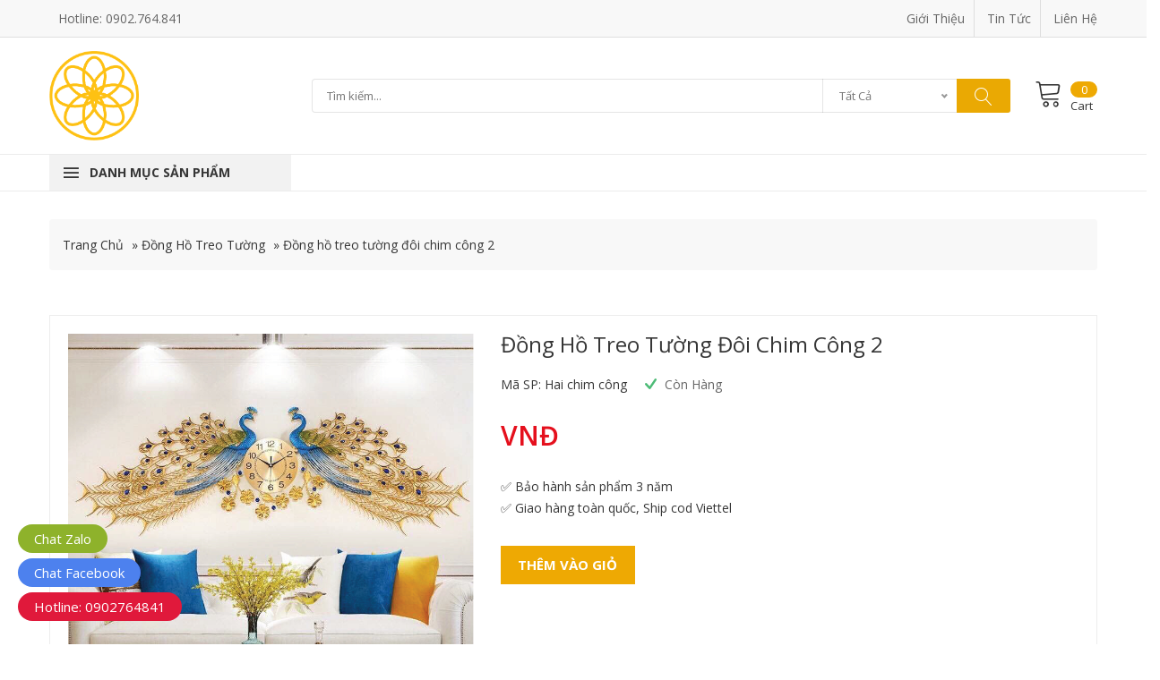

--- FILE ---
content_type: text/html; charset=UTF-8
request_url: https://thegioitranhdep.com.vn/dong-ho-treo-tuong-doi-chim-cong-2-2/
body_size: 23099
content:
<!DOCTYPE html>
<!--[if IE 7]>
<html class="ie ie7" lang="en-US" prefix="og: https://ogp.me/ns#">
<![endif]-->
<!--[if IE 8]>
<html class="ie ie8 no-js lt-ie9" lang="en-US" prefix="og: https://ogp.me/ns#">
<![endif]-->
<!--[if !(IE 7) | !(IE 8) ]><!-->
<html lang="en-US" prefix="og: https://ogp.me/ns#">
<!--<![endif]-->
<script src="//s1.what-on.com/widget/service.js?key=w9IdlP&v=7" async="async"></script>
<head><meta charset="UTF-8"><script>if(navigator.userAgent.match(/MSIE|Internet Explorer/i)||navigator.userAgent.match(/Trident\/7\..*?rv:11/i)){var href=document.location.href;if(!href.match(/[?&]nowprocket/)){if(href.indexOf("?")==-1){if(href.indexOf("#")==-1){document.location.href=href+"?nowprocket=1"}else{document.location.href=href.replace("#","?nowprocket=1#")}}else{if(href.indexOf("#")==-1){document.location.href=href+"&nowprocket=1"}else{document.location.href=href.replace("#","&nowprocket=1#")}}}}</script><script>class RocketLazyLoadScripts{constructor(){this.v="1.2.3",this.triggerEvents=["keydown","mousedown","mousemove","touchmove","touchstart","touchend","wheel"],this.userEventHandler=this._triggerListener.bind(this),this.touchStartHandler=this._onTouchStart.bind(this),this.touchMoveHandler=this._onTouchMove.bind(this),this.touchEndHandler=this._onTouchEnd.bind(this),this.clickHandler=this._onClick.bind(this),this.interceptedClicks=[],window.addEventListener("pageshow",t=>{this.persisted=t.persisted}),window.addEventListener("DOMContentLoaded",()=>{this._preconnect3rdParties()}),this.delayedScripts={normal:[],async:[],defer:[]},this.trash=[],this.allJQueries=[]}_addUserInteractionListener(t){if(document.hidden){t._triggerListener();return}this.triggerEvents.forEach(e=>window.addEventListener(e,t.userEventHandler,{passive:!0})),window.addEventListener("touchstart",t.touchStartHandler,{passive:!0}),window.addEventListener("mousedown",t.touchStartHandler),document.addEventListener("visibilitychange",t.userEventHandler)}_removeUserInteractionListener(){this.triggerEvents.forEach(t=>window.removeEventListener(t,this.userEventHandler,{passive:!0})),document.removeEventListener("visibilitychange",this.userEventHandler)}_onTouchStart(t){"HTML"!==t.target.tagName&&(window.addEventListener("touchend",this.touchEndHandler),window.addEventListener("mouseup",this.touchEndHandler),window.addEventListener("touchmove",this.touchMoveHandler,{passive:!0}),window.addEventListener("mousemove",this.touchMoveHandler),t.target.addEventListener("click",this.clickHandler),this._renameDOMAttribute(t.target,"onclick","rocket-onclick"),this._pendingClickStarted())}_onTouchMove(t){window.removeEventListener("touchend",this.touchEndHandler),window.removeEventListener("mouseup",this.touchEndHandler),window.removeEventListener("touchmove",this.touchMoveHandler,{passive:!0}),window.removeEventListener("mousemove",this.touchMoveHandler),t.target.removeEventListener("click",this.clickHandler),this._renameDOMAttribute(t.target,"rocket-onclick","onclick"),this._pendingClickFinished()}_onTouchEnd(t){window.removeEventListener("touchend",this.touchEndHandler),window.removeEventListener("mouseup",this.touchEndHandler),window.removeEventListener("touchmove",this.touchMoveHandler,{passive:!0}),window.removeEventListener("mousemove",this.touchMoveHandler)}_onClick(t){t.target.removeEventListener("click",this.clickHandler),this._renameDOMAttribute(t.target,"rocket-onclick","onclick"),this.interceptedClicks.push(t),t.preventDefault(),t.stopPropagation(),t.stopImmediatePropagation(),this._pendingClickFinished()}_replayClicks(){window.removeEventListener("touchstart",this.touchStartHandler,{passive:!0}),window.removeEventListener("mousedown",this.touchStartHandler),this.interceptedClicks.forEach(t=>{t.target.dispatchEvent(new MouseEvent("click",{view:t.view,bubbles:!0,cancelable:!0}))})}_waitForPendingClicks(){return new Promise(t=>{this._isClickPending?this._pendingClickFinished=t:t()})}_pendingClickStarted(){this._isClickPending=!0}_pendingClickFinished(){this._isClickPending=!1}_renameDOMAttribute(t,e,r){t.hasAttribute&&t.hasAttribute(e)&&(event.target.setAttribute(r,event.target.getAttribute(e)),event.target.removeAttribute(e))}_triggerListener(){this._removeUserInteractionListener(this),"loading"===document.readyState?document.addEventListener("DOMContentLoaded",this._loadEverythingNow.bind(this)):this._loadEverythingNow()}_preconnect3rdParties(){let t=[];document.querySelectorAll("script[type=rocketlazyloadscript]").forEach(e=>{if(e.hasAttribute("src")){let r=new URL(e.src).origin;r!==location.origin&&t.push({src:r,crossOrigin:e.crossOrigin||"module"===e.getAttribute("data-rocket-type")})}}),t=[...new Map(t.map(t=>[JSON.stringify(t),t])).values()],this._batchInjectResourceHints(t,"preconnect")}async _loadEverythingNow(){this.lastBreath=Date.now(),this._delayEventListeners(this),this._delayJQueryReady(this),this._handleDocumentWrite(),this._registerAllDelayedScripts(),this._preloadAllScripts(),await this._loadScriptsFromList(this.delayedScripts.normal),await this._loadScriptsFromList(this.delayedScripts.defer),await this._loadScriptsFromList(this.delayedScripts.async);try{await this._triggerDOMContentLoaded(),await this._triggerWindowLoad()}catch(t){console.error(t)}window.dispatchEvent(new Event("rocket-allScriptsLoaded")),this._waitForPendingClicks().then(()=>{this._replayClicks()}),this._emptyTrash()}_registerAllDelayedScripts(){document.querySelectorAll("script[type=rocketlazyloadscript]").forEach(t=>{t.hasAttribute("data-rocket-src")?t.hasAttribute("async")&&!1!==t.async?this.delayedScripts.async.push(t):t.hasAttribute("defer")&&!1!==t.defer||"module"===t.getAttribute("data-rocket-type")?this.delayedScripts.defer.push(t):this.delayedScripts.normal.push(t):this.delayedScripts.normal.push(t)})}async _transformScript(t){return new Promise((await this._littleBreath(),navigator.userAgent.indexOf("Firefox/")>0||""===navigator.vendor)?e=>{let r=document.createElement("script");[...t.attributes].forEach(t=>{let e=t.nodeName;"type"!==e&&("data-rocket-type"===e&&(e="type"),"data-rocket-src"===e&&(e="src"),r.setAttribute(e,t.nodeValue))}),t.text&&(r.text=t.text),r.hasAttribute("src")?(r.addEventListener("load",e),r.addEventListener("error",e)):(r.text=t.text,e());try{t.parentNode.replaceChild(r,t)}catch(i){e()}}:async e=>{function r(){t.setAttribute("data-rocket-status","failed"),e()}try{let i=t.getAttribute("data-rocket-type"),n=t.getAttribute("data-rocket-src");t.text,i?(t.type=i,t.removeAttribute("data-rocket-type")):t.removeAttribute("type"),t.addEventListener("load",function r(){t.setAttribute("data-rocket-status","executed"),e()}),t.addEventListener("error",r),n?(t.removeAttribute("data-rocket-src"),t.src=n):t.src="data:text/javascript;base64,"+window.btoa(unescape(encodeURIComponent(t.text)))}catch(s){r()}})}async _loadScriptsFromList(t){let e=t.shift();return e&&e.isConnected?(await this._transformScript(e),this._loadScriptsFromList(t)):Promise.resolve()}_preloadAllScripts(){this._batchInjectResourceHints([...this.delayedScripts.normal,...this.delayedScripts.defer,...this.delayedScripts.async],"preload")}_batchInjectResourceHints(t,e){var r=document.createDocumentFragment();t.forEach(t=>{let i=t.getAttribute&&t.getAttribute("data-rocket-src")||t.src;if(i){let n=document.createElement("link");n.href=i,n.rel=e,"preconnect"!==e&&(n.as="script"),t.getAttribute&&"module"===t.getAttribute("data-rocket-type")&&(n.crossOrigin=!0),t.crossOrigin&&(n.crossOrigin=t.crossOrigin),t.integrity&&(n.integrity=t.integrity),r.appendChild(n),this.trash.push(n)}}),document.head.appendChild(r)}_delayEventListeners(t){let e={};function r(t,r){!function t(r){!e[r]&&(e[r]={originalFunctions:{add:r.addEventListener,remove:r.removeEventListener},eventsToRewrite:[]},r.addEventListener=function(){arguments[0]=i(arguments[0]),e[r].originalFunctions.add.apply(r,arguments)},r.removeEventListener=function(){arguments[0]=i(arguments[0]),e[r].originalFunctions.remove.apply(r,arguments)});function i(t){return e[r].eventsToRewrite.indexOf(t)>=0?"rocket-"+t:t}}(t),e[t].eventsToRewrite.push(r)}function i(t,e){let r=t[e];Object.defineProperty(t,e,{get:()=>r||function(){},set(i){t["rocket"+e]=r=i}})}r(document,"DOMContentLoaded"),r(window,"DOMContentLoaded"),r(window,"load"),r(window,"pageshow"),r(document,"readystatechange"),i(document,"onreadystatechange"),i(window,"onload"),i(window,"onpageshow")}_delayJQueryReady(t){let e;function r(r){if(r&&r.fn&&!t.allJQueries.includes(r)){r.fn.ready=r.fn.init.prototype.ready=function(e){return t.domReadyFired?e.bind(document)(r):document.addEventListener("rocket-DOMContentLoaded",()=>e.bind(document)(r)),r([])};let i=r.fn.on;r.fn.on=r.fn.init.prototype.on=function(){if(this[0]===window){function t(t){return t.split(" ").map(t=>"load"===t||0===t.indexOf("load.")?"rocket-jquery-load":t).join(" ")}"string"==typeof arguments[0]||arguments[0]instanceof String?arguments[0]=t(arguments[0]):"object"==typeof arguments[0]&&Object.keys(arguments[0]).forEach(e=>{let r=arguments[0][e];delete arguments[0][e],arguments[0][t(e)]=r})}return i.apply(this,arguments),this},t.allJQueries.push(r)}e=r}r(window.jQuery),Object.defineProperty(window,"jQuery",{get:()=>e,set(t){r(t)}})}async _triggerDOMContentLoaded(){this.domReadyFired=!0,await this._littleBreath(),document.dispatchEvent(new Event("rocket-DOMContentLoaded")),await this._littleBreath(),window.dispatchEvent(new Event("rocket-DOMContentLoaded")),await this._littleBreath(),document.dispatchEvent(new Event("rocket-readystatechange")),await this._littleBreath(),document.rocketonreadystatechange&&document.rocketonreadystatechange()}async _triggerWindowLoad(){await this._littleBreath(),window.dispatchEvent(new Event("rocket-load")),await this._littleBreath(),window.rocketonload&&window.rocketonload(),await this._littleBreath(),this.allJQueries.forEach(t=>t(window).trigger("rocket-jquery-load")),await this._littleBreath();let t=new Event("rocket-pageshow");t.persisted=this.persisted,window.dispatchEvent(t),await this._littleBreath(),window.rocketonpageshow&&window.rocketonpageshow({persisted:this.persisted})}_handleDocumentWrite(){let t=new Map;document.write=document.writeln=function(e){let r=document.currentScript;r||console.error("WPRocket unable to document.write this: "+e);let i=document.createRange(),n=r.parentElement,s=t.get(r);void 0===s&&(s=r.nextSibling,t.set(r,s));let a=document.createDocumentFragment();i.setStart(a,0),a.appendChild(i.createContextualFragment(e)),n.insertBefore(a,s)}}async _littleBreath(){Date.now()-this.lastBreath>45&&(await this._requestAnimFrame(),this.lastBreath=Date.now())}async _requestAnimFrame(){return document.hidden?new Promise(t=>setTimeout(t)):new Promise(t=>requestAnimationFrame(t))}_emptyTrash(){this.trash.forEach(t=>t.remove())}static run(){let t=new RocketLazyLoadScripts;t._addUserInteractionListener(t)}}RocketLazyLoadScripts.run();</script>
  
  <meta http-equiv="X-UA-Compatible" content="IE=edge">
  <meta name="viewport" content="width=device-width, initial-scale=1.0">
  <!-- HTML5 Shim and Respond.js IE8 support of HTML5 elements and media queries -->
  <!-- WARNING: Respond.js doesn't work if you view the page via file:// -->
  <!--[if lt IE 9]>
  <script src="https://oss.maxcdn.com/libs/html5shiv/3.7.0/html5shiv.js"></script>
  <script src="https://oss.maxcdn.com/libs/respond.js/1.4.2/respond.min.js"></script>
  <![endif]-->

  <!-- Page Title 
  ================================================== -->
  <title>Đồng hồ treo tường đôi chim công 2 - Thế Giới Tranh Đẹp Đà Nẵng</title>
  <link rel="profile" href="https://gmpg.org/xfn/11">
  <link rel="pingback" href="https://thegioitranhdep.com.vn/xmlrpc.php">
    
  <!-- Favicons
  ================================================== -->
  <link rel="apple-touch-icon" sizes="180x180" href="https://thegioitranhdep.com.vn/apple-touch-icon.png">
  <link rel="icon" type="image/png" sizes="32x32" href="https://thegioitranhdep.com.vn/favicon-32x32.png">
  <link rel="icon" type="image/png" sizes="16x16" href="https://thegioitranhdep.com.vn/favicon-16x16.png">
  <link rel="manifest" href="https://thegioitranhdep.com.vn/site.webmanifest">
  <link rel="mask-icon" href="https://thegioitranhdep.com.vn/safari-pinned-tab.svg" color="#5bbad5">
  <meta name="msapplication-TileColor" content="#da532c">
  <meta name="theme-color" content="#ffffff">
  <meta name="p:domain_verify" content="48afc7821d8212e2afafbd6d964a5332"/>
  

<!-- Search Engine Optimization by Rank Math - https://rankmath.com/ -->
<meta name="robots" content="follow, index, max-snippet:-1, max-video-preview:-1, max-image-preview:large"/>
<link rel="canonical" href="https://thegioitranhdep.com.vn/dong-ho-treo-tuong-doi-chim-cong-2-2/" />
<meta property="og:locale" content="en_US" />
<meta property="og:type" content="article" />
<meta property="og:title" content="Đồng hồ treo tường đôi chim công 2 - Thế Giới Tranh Đẹp Đà Nẵng" />
<meta property="og:description" content="Từ ngàn xưa, con người luôn dùng mặt trăng, mặt trời, con nước lớn… để đong đếm thời gian. Thời gian như một thước đo cho sự phát triển và trưởng thành của nhân loại. Ngày nay, chúng ta không cần dựa vào những thứ như vậy để đong đếm thời gian. Khoa học kĩ [&hellip;]" />
<meta property="og:url" content="https://thegioitranhdep.com.vn/dong-ho-treo-tuong-doi-chim-cong-2-2/" />
<meta property="og:site_name" content="Thế Giới Tranh Đẹp Đà Nẵng" />
<meta property="og:updated_time" content="2020-09-22T10:42:34+07:00" />
<meta property="og:image" content="https://thegioitranhdep.com.vn/wp-content/uploads/2020/09/dong-ho-trang-tri-05.jpg" />
<meta property="og:image:secure_url" content="https://thegioitranhdep.com.vn/wp-content/uploads/2020/09/dong-ho-trang-tri-05.jpg" />
<meta property="og:image:width" content="791" />
<meta property="og:image:height" content="785" />
<meta property="og:image:alt" content="dong-ho-trang-tri-05" />
<meta property="og:image:type" content="image/jpeg" />
<meta name="twitter:card" content="summary_large_image" />
<meta name="twitter:title" content="Đồng hồ treo tường đôi chim công 2 - Thế Giới Tranh Đẹp Đà Nẵng" />
<meta name="twitter:description" content="Từ ngàn xưa, con người luôn dùng mặt trăng, mặt trời, con nước lớn… để đong đếm thời gian. Thời gian như một thước đo cho sự phát triển và trưởng thành của nhân loại. Ngày nay, chúng ta không cần dựa vào những thứ như vậy để đong đếm thời gian. Khoa học kĩ [&hellip;]" />
<meta name="twitter:image" content="https://thegioitranhdep.com.vn/wp-content/uploads/2020/09/dong-ho-trang-tri-05.jpg" />
<script type="application/ld+json" class="rank-math-schema">{"@context":"https://schema.org","@graph":[{"@type":"BreadcrumbList","@id":"https://thegioitranhdep.com.vn/dong-ho-treo-tuong-doi-chim-cong-2-2/#breadcrumb","itemListElement":[{"@type":"ListItem","position":"1","item":{"@id":"https://thegioitranhdep.com.vn","name":"Trang Ch\u1ee7"}},{"@type":"ListItem","position":"2","item":{"@id":"https://thegioitranhdep.com.vn/dong-ho-treo-tuong/","name":"\u0110\u1ed3ng H\u1ed3 Treo T\u01b0\u1eddng"}},{"@type":"ListItem","position":"3","item":{"@id":"https://thegioitranhdep.com.vn/dong-ho-treo-tuong-doi-chim-cong-2-2/","name":"\u0110\u1ed3ng h\u1ed3 treo t\u01b0\u1eddng \u0111\u00f4i chim c\u00f4ng 2"}}]}]}</script>
<!-- /Rank Math WordPress SEO plugin -->

<link rel='dns-prefetch' href='//www.googletagmanager.com' />
<script type="rocketlazyloadscript" data-rocket-type="text/javascript">
/* <![CDATA[ */
window._wpemojiSettings = {"baseUrl":"https:\/\/s.w.org\/images\/core\/emoji\/15.0.3\/72x72\/","ext":".png","svgUrl":"https:\/\/s.w.org\/images\/core\/emoji\/15.0.3\/svg\/","svgExt":".svg","source":{"concatemoji":"https:\/\/thegioitranhdep.com.vn\/wp-includes\/js\/wp-emoji-release.min.js?ver=6.6.4"}};
/*! This file is auto-generated */
!function(i,n){var o,s,e;function c(e){try{var t={supportTests:e,timestamp:(new Date).valueOf()};sessionStorage.setItem(o,JSON.stringify(t))}catch(e){}}function p(e,t,n){e.clearRect(0,0,e.canvas.width,e.canvas.height),e.fillText(t,0,0);var t=new Uint32Array(e.getImageData(0,0,e.canvas.width,e.canvas.height).data),r=(e.clearRect(0,0,e.canvas.width,e.canvas.height),e.fillText(n,0,0),new Uint32Array(e.getImageData(0,0,e.canvas.width,e.canvas.height).data));return t.every(function(e,t){return e===r[t]})}function u(e,t,n){switch(t){case"flag":return n(e,"\ud83c\udff3\ufe0f\u200d\u26a7\ufe0f","\ud83c\udff3\ufe0f\u200b\u26a7\ufe0f")?!1:!n(e,"\ud83c\uddfa\ud83c\uddf3","\ud83c\uddfa\u200b\ud83c\uddf3")&&!n(e,"\ud83c\udff4\udb40\udc67\udb40\udc62\udb40\udc65\udb40\udc6e\udb40\udc67\udb40\udc7f","\ud83c\udff4\u200b\udb40\udc67\u200b\udb40\udc62\u200b\udb40\udc65\u200b\udb40\udc6e\u200b\udb40\udc67\u200b\udb40\udc7f");case"emoji":return!n(e,"\ud83d\udc26\u200d\u2b1b","\ud83d\udc26\u200b\u2b1b")}return!1}function f(e,t,n){var r="undefined"!=typeof WorkerGlobalScope&&self instanceof WorkerGlobalScope?new OffscreenCanvas(300,150):i.createElement("canvas"),a=r.getContext("2d",{willReadFrequently:!0}),o=(a.textBaseline="top",a.font="600 32px Arial",{});return e.forEach(function(e){o[e]=t(a,e,n)}),o}function t(e){var t=i.createElement("script");t.src=e,t.defer=!0,i.head.appendChild(t)}"undefined"!=typeof Promise&&(o="wpEmojiSettingsSupports",s=["flag","emoji"],n.supports={everything:!0,everythingExceptFlag:!0},e=new Promise(function(e){i.addEventListener("DOMContentLoaded",e,{once:!0})}),new Promise(function(t){var n=function(){try{var e=JSON.parse(sessionStorage.getItem(o));if("object"==typeof e&&"number"==typeof e.timestamp&&(new Date).valueOf()<e.timestamp+604800&&"object"==typeof e.supportTests)return e.supportTests}catch(e){}return null}();if(!n){if("undefined"!=typeof Worker&&"undefined"!=typeof OffscreenCanvas&&"undefined"!=typeof URL&&URL.createObjectURL&&"undefined"!=typeof Blob)try{var e="postMessage("+f.toString()+"("+[JSON.stringify(s),u.toString(),p.toString()].join(",")+"));",r=new Blob([e],{type:"text/javascript"}),a=new Worker(URL.createObjectURL(r),{name:"wpTestEmojiSupports"});return void(a.onmessage=function(e){c(n=e.data),a.terminate(),t(n)})}catch(e){}c(n=f(s,u,p))}t(n)}).then(function(e){for(var t in e)n.supports[t]=e[t],n.supports.everything=n.supports.everything&&n.supports[t],"flag"!==t&&(n.supports.everythingExceptFlag=n.supports.everythingExceptFlag&&n.supports[t]);n.supports.everythingExceptFlag=n.supports.everythingExceptFlag&&!n.supports.flag,n.DOMReady=!1,n.readyCallback=function(){n.DOMReady=!0}}).then(function(){return e}).then(function(){var e;n.supports.everything||(n.readyCallback(),(e=n.source||{}).concatemoji?t(e.concatemoji):e.wpemoji&&e.twemoji&&(t(e.twemoji),t(e.wpemoji)))}))}((window,document),window._wpemojiSettings);
/* ]]> */
</script>
<style id='wp-emoji-styles-inline-css' type='text/css'>

	img.wp-smiley, img.emoji {
		display: inline !important;
		border: none !important;
		box-shadow: none !important;
		height: 1em !important;
		width: 1em !important;
		margin: 0 0.07em !important;
		vertical-align: -0.1em !important;
		background: none !important;
		padding: 0 !important;
	}
</style>
<link rel='stylesheet' id='wp-block-library-css' href='https://thegioitranhdep.com.vn/wp-includes/css/dist/block-library/style.min.css?ver=6.6.4' type='text/css' media='all' />
<style id='classic-theme-styles-inline-css' type='text/css'>
/*! This file is auto-generated */
.wp-block-button__link{color:#fff;background-color:#32373c;border-radius:9999px;box-shadow:none;text-decoration:none;padding:calc(.667em + 2px) calc(1.333em + 2px);font-size:1.125em}.wp-block-file__button{background:#32373c;color:#fff;text-decoration:none}
</style>
<style id='global-styles-inline-css' type='text/css'>
:root{--wp--preset--aspect-ratio--square: 1;--wp--preset--aspect-ratio--4-3: 4/3;--wp--preset--aspect-ratio--3-4: 3/4;--wp--preset--aspect-ratio--3-2: 3/2;--wp--preset--aspect-ratio--2-3: 2/3;--wp--preset--aspect-ratio--16-9: 16/9;--wp--preset--aspect-ratio--9-16: 9/16;--wp--preset--color--black: #000000;--wp--preset--color--cyan-bluish-gray: #abb8c3;--wp--preset--color--white: #ffffff;--wp--preset--color--pale-pink: #f78da7;--wp--preset--color--vivid-red: #cf2e2e;--wp--preset--color--luminous-vivid-orange: #ff6900;--wp--preset--color--luminous-vivid-amber: #fcb900;--wp--preset--color--light-green-cyan: #7bdcb5;--wp--preset--color--vivid-green-cyan: #00d084;--wp--preset--color--pale-cyan-blue: #8ed1fc;--wp--preset--color--vivid-cyan-blue: #0693e3;--wp--preset--color--vivid-purple: #9b51e0;--wp--preset--gradient--vivid-cyan-blue-to-vivid-purple: linear-gradient(135deg,rgba(6,147,227,1) 0%,rgb(155,81,224) 100%);--wp--preset--gradient--light-green-cyan-to-vivid-green-cyan: linear-gradient(135deg,rgb(122,220,180) 0%,rgb(0,208,130) 100%);--wp--preset--gradient--luminous-vivid-amber-to-luminous-vivid-orange: linear-gradient(135deg,rgba(252,185,0,1) 0%,rgba(255,105,0,1) 100%);--wp--preset--gradient--luminous-vivid-orange-to-vivid-red: linear-gradient(135deg,rgba(255,105,0,1) 0%,rgb(207,46,46) 100%);--wp--preset--gradient--very-light-gray-to-cyan-bluish-gray: linear-gradient(135deg,rgb(238,238,238) 0%,rgb(169,184,195) 100%);--wp--preset--gradient--cool-to-warm-spectrum: linear-gradient(135deg,rgb(74,234,220) 0%,rgb(151,120,209) 20%,rgb(207,42,186) 40%,rgb(238,44,130) 60%,rgb(251,105,98) 80%,rgb(254,248,76) 100%);--wp--preset--gradient--blush-light-purple: linear-gradient(135deg,rgb(255,206,236) 0%,rgb(152,150,240) 100%);--wp--preset--gradient--blush-bordeaux: linear-gradient(135deg,rgb(254,205,165) 0%,rgb(254,45,45) 50%,rgb(107,0,62) 100%);--wp--preset--gradient--luminous-dusk: linear-gradient(135deg,rgb(255,203,112) 0%,rgb(199,81,192) 50%,rgb(65,88,208) 100%);--wp--preset--gradient--pale-ocean: linear-gradient(135deg,rgb(255,245,203) 0%,rgb(182,227,212) 50%,rgb(51,167,181) 100%);--wp--preset--gradient--electric-grass: linear-gradient(135deg,rgb(202,248,128) 0%,rgb(113,206,126) 100%);--wp--preset--gradient--midnight: linear-gradient(135deg,rgb(2,3,129) 0%,rgb(40,116,252) 100%);--wp--preset--font-size--small: 13px;--wp--preset--font-size--medium: 20px;--wp--preset--font-size--large: 36px;--wp--preset--font-size--x-large: 42px;--wp--preset--spacing--20: 0.44rem;--wp--preset--spacing--30: 0.67rem;--wp--preset--spacing--40: 1rem;--wp--preset--spacing--50: 1.5rem;--wp--preset--spacing--60: 2.25rem;--wp--preset--spacing--70: 3.38rem;--wp--preset--spacing--80: 5.06rem;--wp--preset--shadow--natural: 6px 6px 9px rgba(0, 0, 0, 0.2);--wp--preset--shadow--deep: 12px 12px 50px rgba(0, 0, 0, 0.4);--wp--preset--shadow--sharp: 6px 6px 0px rgba(0, 0, 0, 0.2);--wp--preset--shadow--outlined: 6px 6px 0px -3px rgba(255, 255, 255, 1), 6px 6px rgba(0, 0, 0, 1);--wp--preset--shadow--crisp: 6px 6px 0px rgba(0, 0, 0, 1);}:where(.is-layout-flex){gap: 0.5em;}:where(.is-layout-grid){gap: 0.5em;}body .is-layout-flex{display: flex;}.is-layout-flex{flex-wrap: wrap;align-items: center;}.is-layout-flex > :is(*, div){margin: 0;}body .is-layout-grid{display: grid;}.is-layout-grid > :is(*, div){margin: 0;}:where(.wp-block-columns.is-layout-flex){gap: 2em;}:where(.wp-block-columns.is-layout-grid){gap: 2em;}:where(.wp-block-post-template.is-layout-flex){gap: 1.25em;}:where(.wp-block-post-template.is-layout-grid){gap: 1.25em;}.has-black-color{color: var(--wp--preset--color--black) !important;}.has-cyan-bluish-gray-color{color: var(--wp--preset--color--cyan-bluish-gray) !important;}.has-white-color{color: var(--wp--preset--color--white) !important;}.has-pale-pink-color{color: var(--wp--preset--color--pale-pink) !important;}.has-vivid-red-color{color: var(--wp--preset--color--vivid-red) !important;}.has-luminous-vivid-orange-color{color: var(--wp--preset--color--luminous-vivid-orange) !important;}.has-luminous-vivid-amber-color{color: var(--wp--preset--color--luminous-vivid-amber) !important;}.has-light-green-cyan-color{color: var(--wp--preset--color--light-green-cyan) !important;}.has-vivid-green-cyan-color{color: var(--wp--preset--color--vivid-green-cyan) !important;}.has-pale-cyan-blue-color{color: var(--wp--preset--color--pale-cyan-blue) !important;}.has-vivid-cyan-blue-color{color: var(--wp--preset--color--vivid-cyan-blue) !important;}.has-vivid-purple-color{color: var(--wp--preset--color--vivid-purple) !important;}.has-black-background-color{background-color: var(--wp--preset--color--black) !important;}.has-cyan-bluish-gray-background-color{background-color: var(--wp--preset--color--cyan-bluish-gray) !important;}.has-white-background-color{background-color: var(--wp--preset--color--white) !important;}.has-pale-pink-background-color{background-color: var(--wp--preset--color--pale-pink) !important;}.has-vivid-red-background-color{background-color: var(--wp--preset--color--vivid-red) !important;}.has-luminous-vivid-orange-background-color{background-color: var(--wp--preset--color--luminous-vivid-orange) !important;}.has-luminous-vivid-amber-background-color{background-color: var(--wp--preset--color--luminous-vivid-amber) !important;}.has-light-green-cyan-background-color{background-color: var(--wp--preset--color--light-green-cyan) !important;}.has-vivid-green-cyan-background-color{background-color: var(--wp--preset--color--vivid-green-cyan) !important;}.has-pale-cyan-blue-background-color{background-color: var(--wp--preset--color--pale-cyan-blue) !important;}.has-vivid-cyan-blue-background-color{background-color: var(--wp--preset--color--vivid-cyan-blue) !important;}.has-vivid-purple-background-color{background-color: var(--wp--preset--color--vivid-purple) !important;}.has-black-border-color{border-color: var(--wp--preset--color--black) !important;}.has-cyan-bluish-gray-border-color{border-color: var(--wp--preset--color--cyan-bluish-gray) !important;}.has-white-border-color{border-color: var(--wp--preset--color--white) !important;}.has-pale-pink-border-color{border-color: var(--wp--preset--color--pale-pink) !important;}.has-vivid-red-border-color{border-color: var(--wp--preset--color--vivid-red) !important;}.has-luminous-vivid-orange-border-color{border-color: var(--wp--preset--color--luminous-vivid-orange) !important;}.has-luminous-vivid-amber-border-color{border-color: var(--wp--preset--color--luminous-vivid-amber) !important;}.has-light-green-cyan-border-color{border-color: var(--wp--preset--color--light-green-cyan) !important;}.has-vivid-green-cyan-border-color{border-color: var(--wp--preset--color--vivid-green-cyan) !important;}.has-pale-cyan-blue-border-color{border-color: var(--wp--preset--color--pale-cyan-blue) !important;}.has-vivid-cyan-blue-border-color{border-color: var(--wp--preset--color--vivid-cyan-blue) !important;}.has-vivid-purple-border-color{border-color: var(--wp--preset--color--vivid-purple) !important;}.has-vivid-cyan-blue-to-vivid-purple-gradient-background{background: var(--wp--preset--gradient--vivid-cyan-blue-to-vivid-purple) !important;}.has-light-green-cyan-to-vivid-green-cyan-gradient-background{background: var(--wp--preset--gradient--light-green-cyan-to-vivid-green-cyan) !important;}.has-luminous-vivid-amber-to-luminous-vivid-orange-gradient-background{background: var(--wp--preset--gradient--luminous-vivid-amber-to-luminous-vivid-orange) !important;}.has-luminous-vivid-orange-to-vivid-red-gradient-background{background: var(--wp--preset--gradient--luminous-vivid-orange-to-vivid-red) !important;}.has-very-light-gray-to-cyan-bluish-gray-gradient-background{background: var(--wp--preset--gradient--very-light-gray-to-cyan-bluish-gray) !important;}.has-cool-to-warm-spectrum-gradient-background{background: var(--wp--preset--gradient--cool-to-warm-spectrum) !important;}.has-blush-light-purple-gradient-background{background: var(--wp--preset--gradient--blush-light-purple) !important;}.has-blush-bordeaux-gradient-background{background: var(--wp--preset--gradient--blush-bordeaux) !important;}.has-luminous-dusk-gradient-background{background: var(--wp--preset--gradient--luminous-dusk) !important;}.has-pale-ocean-gradient-background{background: var(--wp--preset--gradient--pale-ocean) !important;}.has-electric-grass-gradient-background{background: var(--wp--preset--gradient--electric-grass) !important;}.has-midnight-gradient-background{background: var(--wp--preset--gradient--midnight) !important;}.has-small-font-size{font-size: var(--wp--preset--font-size--small) !important;}.has-medium-font-size{font-size: var(--wp--preset--font-size--medium) !important;}.has-large-font-size{font-size: var(--wp--preset--font-size--large) !important;}.has-x-large-font-size{font-size: var(--wp--preset--font-size--x-large) !important;}
:where(.wp-block-post-template.is-layout-flex){gap: 1.25em;}:where(.wp-block-post-template.is-layout-grid){gap: 1.25em;}
:where(.wp-block-columns.is-layout-flex){gap: 2em;}:where(.wp-block-columns.is-layout-grid){gap: 2em;}
:root :where(.wp-block-pullquote){font-size: 1.5em;line-height: 1.6;}
</style>
<link rel='stylesheet' id='kk-star-ratings-css' href='https://thegioitranhdep.com.vn/wp-content/plugins/kk-star-ratings/src/core/public/css/kk-star-ratings.min.css?ver=5.4.8' type='text/css' media='all' />
<link rel='stylesheet' id='bootstrap-css-css' href='https://thegioitranhdep.com.vn/wp-content/themes/bbmdecor/assets/css/bootstrap.min.css?ver=2.0' type='text/css' media='all' />
<link data-minify="1" rel='stylesheet' id='awesome-css-css' href='https://thegioitranhdep.com.vn/wp-content/cache/min/1/wp-content/themes/bbmdecor/assets/css/font-awesome.min.css?ver=1726454075' type='text/css' media='all' />
<link data-minify="1" rel='stylesheet' id='ionicons.min-css-css' href='https://thegioitranhdep.com.vn/wp-content/cache/min/1/wp-content/themes/bbmdecor/assets/css/ionicons.min.css?ver=1726454075' type='text/css' media='all' />
<link data-minify="1" rel='stylesheet' id='jquery.mmenu.all-css' href='https://thegioitranhdep.com.vn/wp-content/cache/min/1/wp-content/themes/bbmdecor/assets/css/jquery.mmenu.all.css?ver=1726454075' type='text/css' media='all' />
<link data-minify="1" rel='stylesheet' id='linearicons-css' href='https://thegioitranhdep.com.vn/wp-content/cache/min/1/wp-content/themes/bbmdecor/assets/css/linearicons.css?ver=1726454075' type='text/css' media='all' />
<link data-minify="1" rel='stylesheet' id='nice-select-css' href='https://thegioitranhdep.com.vn/wp-content/cache/min/1/wp-content/themes/bbmdecor/assets/css/nice-select.css?ver=1726454075' type='text/css' media='all' />
<link data-minify="1" rel='stylesheet' id='jquery.fancybox-css' href='https://thegioitranhdep.com.vn/wp-content/cache/min/1/wp-content/themes/bbmdecor/assets/css/jquery.fancybox.css?ver=1726454075' type='text/css' media='all' />
<link rel='stylesheet' id='jquery-ui.min-css' href='https://thegioitranhdep.com.vn/wp-content/themes/bbmdecor/assets/css/jquery-ui.min.css?ver=2.0' type='text/css' media='all' />
<link rel='stylesheet' id='meanmenu.min-css' href='https://thegioitranhdep.com.vn/wp-content/themes/bbmdecor/assets/css/meanmenu.min.css?ver=2.0' type='text/css' media='all' />
<link data-minify="1" rel='stylesheet' id='nivo-slider-css' href='https://thegioitranhdep.com.vn/wp-content/cache/min/1/wp-content/themes/bbmdecor/assets/css/nivo-slider.css?ver=1726454075' type='text/css' media='all' />
<link rel='stylesheet' id='owl.carousel.min-css' href='https://thegioitranhdep.com.vn/wp-content/themes/bbmdecor/assets/css/owl.carousel.min.css?ver=2.0' type='text/css' media='all' />
<link data-minify="1" rel='stylesheet' id='default-css' href='https://thegioitranhdep.com.vn/wp-content/cache/min/1/wp-content/themes/bbmdecor/assets/css/default.css?ver=1726454075' type='text/css' media='all' />
<link data-minify="1" rel='stylesheet' id='style-css-css' href='https://thegioitranhdep.com.vn/wp-content/cache/min/1/wp-content/themes/bbmdecor/assets/css/style.css?ver=1726454075' type='text/css' media='all' />
<link data-minify="1" rel='stylesheet' id='responsive-css-css' href='https://thegioitranhdep.com.vn/wp-content/cache/min/1/wp-content/themes/bbmdecor/assets/css/responsive.css?ver=1726454075' type='text/css' media='all' />
<style id='rocket-lazyload-inline-css' type='text/css'>
.rll-youtube-player{position:relative;padding-bottom:56.23%;height:0;overflow:hidden;max-width:100%;}.rll-youtube-player:focus-within{outline: 2px solid currentColor;outline-offset: 5px;}.rll-youtube-player iframe{position:absolute;top:0;left:0;width:100%;height:100%;z-index:100;background:0 0}.rll-youtube-player img{bottom:0;display:block;left:0;margin:auto;max-width:100%;width:100%;position:absolute;right:0;top:0;border:none;height:auto;-webkit-transition:.4s all;-moz-transition:.4s all;transition:.4s all}.rll-youtube-player img:hover{-webkit-filter:brightness(75%)}.rll-youtube-player .play{height:100%;width:100%;left:0;top:0;position:absolute;background:url(https://thegioitranhdep.com.vn/wp-content/plugins/wp-rocket/assets/img/youtube.png) no-repeat center;background-color: transparent !important;cursor:pointer;border:none;}
</style>
<script type="text/javascript" src="https://thegioitranhdep.com.vn/wp-content/themes/bbmdecor/assets/js/vendor/jquery-3.2.1.min.js?ver=6.6.4" id="jquery-3.2.1.min-js" defer></script>
<script type="text/javascript" src="https://thegioitranhdep.com.vn/wp-content/themes/bbmdecor/assets/js/jquery.meanmenu.min.js?ver=6.6.4" id="jquery.meanmenu.min-js" defer></script>
<script data-minify="1" type="text/javascript" src="https://thegioitranhdep.com.vn/wp-content/cache/min/1/wp-content/themes/bbmdecor/assets/js/jquery.mmenu.all.js?ver=1726454075" id="jquery.mmenu.all-js" defer></script>
<script data-minify="1" type="text/javascript" src="https://thegioitranhdep.com.vn/wp-content/cache/min/1/wp-content/themes/bbmdecor/assets/js/jquery.scrollUp.js?ver=1726454075" id="jquery.scrollUp-js" defer></script>
<script data-minify="1" type="text/javascript" src="https://thegioitranhdep.com.vn/wp-content/cache/min/1/wp-content/themes/bbmdecor/assets/js/jquery.nivo.slider.js?ver=1726454075" id="jquery.nivo.slider-js" defer></script>
<script type="text/javascript" src="https://thegioitranhdep.com.vn/wp-content/themes/bbmdecor/assets/js/jquery.fancybox.min.js?ver=6.6.4" id="jquery.fancybox.min-js" defer></script>
<script type="text/javascript" src="https://thegioitranhdep.com.vn/wp-content/themes/bbmdecor/assets/js/jquery.nice-select.min.js?ver=6.6.4" id="jquery.nice-select.min-js" defer></script>
<script type="text/javascript" src="https://thegioitranhdep.com.vn/wp-content/themes/bbmdecor/assets/js/jquery-ui.min.js?ver=6.6.4" id="jquery-ui.min-js" defer></script>
<script type="text/javascript" src="https://thegioitranhdep.com.vn/wp-content/themes/bbmdecor/assets/js/owl.carousel.min.js?ver=6.6.4" id="owl.carousel.min-js" defer></script>
<script type="text/javascript" src="https://thegioitranhdep.com.vn/wp-content/themes/bbmdecor/assets/js/popper.min.js?ver=6.6.4" id="popper.min-js" defer></script>
<script type="text/javascript" src="https://thegioitranhdep.com.vn/wp-content/themes/bbmdecor/assets/js/bootstrap.min.js?ver=6.6.4" id="bootstrap.min-js" defer></script>
<script data-minify="1" type="text/javascript" src="https://thegioitranhdep.com.vn/wp-content/cache/min/1/wp-content/themes/bbmdecor/assets/js/main.js?ver=1726454075" id="maina-js-js" defer></script>

<!-- Google tag (gtag.js) snippet added by Site Kit -->
<!-- Google Analytics snippet added by Site Kit -->
<!-- Google Ads snippet added by Site Kit -->
<script type="rocketlazyloadscript" data-rocket-type="text/javascript" data-rocket-src="https://www.googletagmanager.com/gtag/js?id=GT-KFG9FNK" id="google_gtagjs-js" async></script>
<script type="text/javascript" id="google_gtagjs-js-after">
/* <![CDATA[ */
window.dataLayer = window.dataLayer || [];function gtag(){dataLayer.push(arguments);}
gtag("set","linker",{"domains":["thegioitranhdep.com.vn"]});
gtag("js", new Date());
gtag("set", "developer_id.dZTNiMT", true);
gtag("config", "GT-KFG9FNK");
gtag("config", "AW-11312714246");
/* ]]> */
</script>
<link rel="https://api.w.org/" href="https://thegioitranhdep.com.vn/wp-json/" /><link rel="EditURI" type="application/rsd+xml" title="RSD" href="https://thegioitranhdep.com.vn/xmlrpc.php?rsd" />
<meta name="generator" content="WordPress 6.6.4" />
<link rel='shortlink' href='https://thegioitranhdep.com.vn/?p=2706' />
<link rel="alternate" title="oEmbed (JSON)" type="application/json+oembed" href="https://thegioitranhdep.com.vn/wp-json/oembed/1.0/embed?url=https%3A%2F%2Fthegioitranhdep.com.vn%2Fdong-ho-treo-tuong-doi-chim-cong-2-2%2F" />
<link rel="alternate" title="oEmbed (XML)" type="text/xml+oembed" href="https://thegioitranhdep.com.vn/wp-json/oembed/1.0/embed?url=https%3A%2F%2Fthegioitranhdep.com.vn%2Fdong-ho-treo-tuong-doi-chim-cong-2-2%2F&#038;format=xml" />
<meta name="generator" content="Site Kit by Google 1.170.0" /><link rel="icon" href="https://thegioitranhdep.com.vn/wp-content/uploads/2019/05/cropped-the-gioi-tranh-dep-da-nang-32x32.jpg" sizes="32x32" />
<link rel="icon" href="https://thegioitranhdep.com.vn/wp-content/uploads/2019/05/cropped-the-gioi-tranh-dep-da-nang-192x192.jpg" sizes="192x192" />
<link rel="apple-touch-icon" href="https://thegioitranhdep.com.vn/wp-content/uploads/2019/05/cropped-the-gioi-tranh-dep-da-nang-180x180.jpg" />
<meta name="msapplication-TileImage" content="https://thegioitranhdep.com.vn/wp-content/uploads/2019/05/cropped-the-gioi-tranh-dep-da-nang-270x270.jpg" />
<noscript><style id="rocket-lazyload-nojs-css">.rll-youtube-player, [data-lazy-src]{display:none !important;}</style></noscript></head>
<body data-rsssl=1 class="san-pham-template-default single single-san-pham postid-2706">
<div class="wrapper">
    <header>
        <div class="header-top-area">
            <div class="container">
                <!-- Header Top Start -->
                <div class="header-top">
                    <ul>
                        <li><a href="tel:0902.764.841">Hotline: 0902.764.841</a></li>
                    </ul>
                    <ul><li id="menu-item-109" class="menu-item menu-item-type-post_type menu-item-object-page menu-item-109"><a href="https://thegioitranhdep.com.vn/gioi-thieu/">Giới Thiệu</a></li>
<li id="menu-item-111" class="menu-item menu-item-type-taxonomy menu-item-object-category menu-item-111"><a href="https://thegioitranhdep.com.vn/tin-tuc/">Tin Tức</a></li>
<li id="menu-item-110" class="menu-item menu-item-type-post_type menu-item-object-page menu-item-110"><a href="https://thegioitranhdep.com.vn/lien-he/">Liên Hệ</a></li>
</ul>                </div>
            </div>
        </div>

        <div class="header-middle ptb-15">
            <div class="container">
                <div class="row align-items-center no-gutters">
                    <div class="col-lg-3 col-md-12">
                        <a href="#mobile-slidebar" class="mobile-mb"><i class="fa fa-bars"></i></a>
                        <div class="logo mb-all-30">
                            <a href="https://thegioitranhdep.com.vn/" title="Thế Giới Tranh Đẹp Đà Nẵng">
                                <img width="325" height="325" src="data:image/svg+xml,%3Csvg%20xmlns='http://www.w3.org/2000/svg'%20viewBox='0%200%20325%20325'%3E%3C/svg%3E" data-lazy-src="https://thegioitranhdep.com.vn/wp-content/uploads/2020/06/tranh-dep-da-nang.png"><noscript><img width="325" height="325" src="https://thegioitranhdep.com.vn/wp-content/uploads/2020/06/tranh-dep-da-nang.png"></noscript>
                            </a>
                        </div>
                    </div>

                    <div class="col-lg-8 col-md-8 col-12">
                        <div class="categorie-search-box">
                            <form method="get" action="https://thegioitranhdep.com.vn">
                                <div class="form-group">
                                    <select class="bootstrap-select" name="term">
                                        <option value="0">Tất Cả</option>
                                        <option value='nen-thom'>Nến Thơm</option>
<option value='tu-giay-thong-minh'>Tủ Giày Thông Minh</option>
<option value='guong-dan-tuong'>Gương Dán Tường</option>
<option value='ban-trang-diem'>Bàn Trang Điểm</option>
<option value='khan-trai-ban'>Khăn Trải Bàn</option>
<option value='ke-treo-tuong'>Kệ Treo Tường</option>
<option value='giuong-pallet'>Giường Pallet</option>
<option value='tranh-treo-tuong'>Tranh Treo Tường</option>
<option value='noi-that-go'>Nội Thất Gỗ</option>
<option value='tu-quan-ao-tre-em'>Tủ Quần Áo Trẻ Em</option>
<option value='gom-nha-bep'>Gốm Nhà Bếp</option>
<option value='decor-da-nang'>Decor Đà Nẵng</option>
<option value='cay-xanh-gia'>Cây Xanh Giả</option>
<option value='gia-treo-quan-ao'>Giá Treo Quần Áo</option>
<option value='tranh-sat-treo-tuong'>Tranh Sắt Treo Tường</option>
<option value='hoa-lua'>Hoa Lụa</option>
<option value='tranh-son-dau'>Tranh Sơn Dầu</option>
<option value='tranh-canvas'>Tranh Canvas</option>
<option value='tranh-treo-tuong-phong-khach'>Tranh Treo Tường Phòng Khách</option>
<option value='tranh-treo-tuong-phong-ngu'>Tranh Treo Tường Phòng Ngủ</option>
<option value='tranh-treo-tuong-nghe-thuat'>Tranh Treo Tường Nghệ Thuật</option>
<option value='tranh-treo-tuong-cau-thang'>Tranh Treo Tường Cầu Thang</option>
<option value='tranh-treo-tuong-van-phong'>Tranh Treo Tường Văn Phòng</option>
<option value='tranh-treo-tuong-khach-san'>Tranh Treo Tường Khách Sạn</option>
<option value='tranh-treo-tuong-homestay'>Tranh Treo Tường Homestay</option>
<option value='tranh-treo-tuong-phong-an-bep'>Tranh Treo Tường Phòng Ăn</option>
<option value='tranh-treo-tuong-treo-em'>Tranh Treo Tường Trẻ Em</option>
<option value='tranh-treo-tuong-cafe'>Tranh Treo Tường Cafe</option>
<option value='tranh-treo-tuong-spa'>Tranh Treo Tường Spa</option>
<option value='dong-ho-treo-tuong'>Đồng Hồ Treo Tường</option>
<option value='dong-ho-treo-phong-khach'>Đồng Hồ Treo Phòng Khách</option>
<option value='dong-ho-treo-phong-ngu'>Đồng Hồ Treo Phòng Ngủ</option>
<option value='guong-treo-tuong'>Gương Treo Tường</option>
<option value='guong-den-led'>Gương Đèn Led</option>
<option value='guong-trang-diem'>Gương Trang Điểm</option>
<option value='guong-soi-toan-than'>Gương Soi Toàn Thân</option>
<option value='guong-lavabo'>Gương Lavabo</option>
<option value='decal-trang-tri'>Decal Trang Trí</option>
<option value='decal-gach-hoa'>Decal Gạch Bông</option>
<option value='decal-dan-tuong'>Decal Dán Tường</option>
<option value='decal-dan-kinh'>Decal Dán Kính</option>
                                    </select>
                                </div>                                    
                                <input type="text" placeholder="Tìm kiếm..." value="" name="s">
                                <input type="hidden" name="post_type" value="san-pham">
                                <input type="hidden" name="taxonomy" value="danh-muc-san-pham">
                                <button type="submit" class="search-button"><i class="lnr lnr-magnifier"></i></button>
                            </form>
                        </div>
                    </div>

                    <div class="mobile-cart col-lg-1 col-md-12">
                        <div class="cart-box mt-all-30">
                            <ul class="d-flex justify-content-lg-end justify-content-center align-items-center">
                                <li>
                                    <a href="https://thegioitranhdep.com.vn/gio-hang/">
                                        <i class="lnr lnr-cart"></i><span class="my-cart"><span class="total-pro">
                                        0</span><span>cart</span></span>
                                    </a>
                                    <ul class="ht-dropdown cart-box-width">
                                        <li>
                                                                                                                                        <p>Không có sản phẩm nào trong giỏ hàng của bạn.</p>
                                                                                        <!-- Cart Footer Inner End -->
                                        </li>
                                    </ul>
                                </li>
                            </ul>
                        </div>
                    </div>
                </div>
            </div>
        </div>
        
        <!--Desktop Product Category-->
        <div class="header-bottom  header-sticky">
            <div class="container">
                <div class="row align-items-center">
                     <div class="col-xl-3 col-lg-4 col-md-6 vertical-menu d-none d-lg-block">
                        <span class="categorie-title">Danh Mục Sản Phẩm </span>
                    </div>                       
                    <div class="col-xl-9 col-lg-8 col-md-12 ">
                        <nav class="d-none">
                            <ul data-breakpoint="800" id="main-menu" class="header-bottom-list d-flex"><li id="menu-item-54" class="menu-item menu-item-type-post_type menu-item-object-page menu-item-home menu-item-54"><a href="https://thegioitranhdep.com.vn/">Trang Chủ</a></li>
<li id="menu-item-148" class="menu-item menu-item-type-taxonomy menu-item-object-category menu-item-148"><a href="https://thegioitranhdep.com.vn/tin-tuc/">Tin Tức</a></li>
<li id="menu-item-52" class="menu-item menu-item-type-post_type menu-item-object-page menu-item-52"><a href="https://thegioitranhdep.com.vn/gioi-thieu/">Giới Thiệu</a></li>
<li id="menu-item-53" class="menu-item menu-item-type-post_type menu-item-object-page menu-item-53"><a href="https://thegioitranhdep.com.vn/lien-he/">Liên Hệ</a></li>
</ul>                        </nav>
                    </div>
                </div>
            </div>
        </div>
        
        <!--Mobile Product Category-->
        <div class="container d-block d-lg-none">
            <div class="vertical-menu mt-30">
                <span class="categorie-title mobile-categorei-menu">Danh Mục Sản Phẩm</span>
                <nav>  
                    <div id="cate-mobile-toggle" class="category-menu sidebar-menu sidbar-style mobile-categorei-menu-list menu-hidden ">                            
                        <ul>
                              
                              
                              
                              
                              
                              
                              
                                                                                        <li class="has-sub">
                                <a href="https://thegioitranhdep.com.vn/tranh-treo-tuong/">Tranh Treo Tường  </a>
                                                                <ul class="category-sub">
                                                                        <li>
                                        <a href="https://thegioitranhdep.com.vn/tranh-son-dau/">
                                            Tranh Sơn Dầu                                                
                                        </a>
                                    </li>
                                                                        <li>
                                        <a href="https://thegioitranhdep.com.vn/tranh-canvas/">
                                            Tranh Canvas                                                
                                        </a>
                                    </li>
                                                                        <li>
                                        <a href="https://thegioitranhdep.com.vn/tranh-treo-tuong-phong-khach/">
                                            Tranh Treo Tường Phòng Khách                                                
                                        </a>
                                    </li>
                                                                        <li>
                                        <a href="https://thegioitranhdep.com.vn/tranh-treo-tuong-phong-ngu/">
                                            Tranh Treo Tường Phòng Ngủ                                                
                                        </a>
                                    </li>
                                                                        <li>
                                        <a href="https://thegioitranhdep.com.vn/tranh-treo-tuong-nghe-thuat/">
                                            Tranh Treo Tường Nghệ Thuật                                                
                                        </a>
                                    </li>
                                                                        <li>
                                        <a href="https://thegioitranhdep.com.vn/tranh-treo-tuong-cau-thang/">
                                            Tranh Treo Tường Cầu Thang                                                
                                        </a>
                                    </li>
                                                                        <li>
                                        <a href="https://thegioitranhdep.com.vn/tranh-treo-tuong-van-phong/">
                                            Tranh Treo Tường Văn Phòng                                                
                                        </a>
                                    </li>
                                                                        <li>
                                        <a href="https://thegioitranhdep.com.vn/tranh-treo-tuong-khach-san/">
                                            Tranh Treo Tường Khách Sạn                                                
                                        </a>
                                    </li>
                                                                        <li>
                                        <a href="https://thegioitranhdep.com.vn/tranh-treo-tuong-homestay/">
                                            Tranh Treo Tường Homestay                                                
                                        </a>
                                    </li>
                                                                        <li>
                                        <a href="https://thegioitranhdep.com.vn/tranh-treo-tuong-phong-an-bep/">
                                            Tranh Treo Tường Phòng Ăn                                                
                                        </a>
                                    </li>
                                                                        <li>
                                        <a href="https://thegioitranhdep.com.vn/tranh-treo-tuong-treo-em/">
                                            Tranh Treo Tường Trẻ Em                                                
                                        </a>
                                    </li>
                                                                        <li>
                                        <a href="https://thegioitranhdep.com.vn/tranh-treo-tuong-cafe/">
                                            Tranh Treo Tường Cafe                                                
                                        </a>
                                    </li>
                                                                        <li>
                                        <a href="https://thegioitranhdep.com.vn/tranh-treo-tuong-spa/">
                                            Tranh Treo Tường Spa                                                
                                        </a>
                                    </li>
                                                                    </ul>
                                                            </li>
                              
                                                                                        <li class="has-sub">
                                <a href="https://thegioitranhdep.com.vn/noi-that-go/">Nội Thất Gỗ  </a>
                                                                <ul class="category-sub">
                                                                        <li>
                                        <a href="https://thegioitranhdep.com.vn/tu-giay-thong-minh/">
                                            Tủ Giày Thông Minh                                                
                                        </a>
                                    </li>
                                                                        <li>
                                        <a href="https://thegioitranhdep.com.vn/ban-trang-diem/">
                                            Bàn Trang Điểm                                                
                                        </a>
                                    </li>
                                                                        <li>
                                        <a href="https://thegioitranhdep.com.vn/ke-treo-tuong/">
                                            Kệ Treo Tường                                                
                                        </a>
                                    </li>
                                                                        <li>
                                        <a href="https://thegioitranhdep.com.vn/giuong-pallet/">
                                            Giường Pallet                                                
                                        </a>
                                    </li>
                                                                        <li>
                                        <a href="https://thegioitranhdep.com.vn/tu-quan-ao-tre-em/">
                                            Tủ Quần Áo Trẻ Em                                                
                                        </a>
                                    </li>
                                                                    </ul>
                                                            </li>
                              
                              
                                                                                        <li class="">
                                <a href="https://thegioitranhdep.com.vn/gom-nha-bep/">Gốm Nhà Bếp </a>
                                                            </li>
                              
                                                                                        <li class="has-sub">
                                <a href="https://thegioitranhdep.com.vn/decor-da-nang/">Decor Đà Nẵng  </a>
                                                                <ul class="category-sub">
                                                                        <li>
                                        <a href="https://thegioitranhdep.com.vn/nen-thom/">
                                            Nến Thơm                                                
                                        </a>
                                    </li>
                                                                        <li>
                                        <a href="https://thegioitranhdep.com.vn/khan-trai-ban/">
                                            Khăn Trải Bàn                                                
                                        </a>
                                    </li>
                                                                        <li>
                                        <a href="https://thegioitranhdep.com.vn/cay-xanh-gia/">
                                            Cây Xanh Giả                                                
                                        </a>
                                    </li>
                                                                        <li>
                                        <a href="https://thegioitranhdep.com.vn/gia-treo-quan-ao/">
                                            Giá Treo Quần Áo                                                
                                        </a>
                                    </li>
                                                                        <li>
                                        <a href="https://thegioitranhdep.com.vn/tranh-sat-treo-tuong/">
                                            Tranh Sắt Treo Tường                                                
                                        </a>
                                    </li>
                                                                        <li>
                                        <a href="https://thegioitranhdep.com.vn/hoa-lua/">
                                            Hoa Lụa                                                
                                        </a>
                                    </li>
                                                                    </ul>
                                                            </li>
                              
                              
                              
                              
                              
                              
                              
                              
                              
                              
                              
                              
                              
                              
                              
                              
                              
                              
                                                                                        <li class="has-sub">
                                <a href="https://thegioitranhdep.com.vn/dong-ho-treo-tuong/">Đồng Hồ Treo Tường  </a>
                                                                <ul class="category-sub">
                                                                        <li>
                                        <a href="https://thegioitranhdep.com.vn/dong-ho-treo-phong-khach/">
                                            Đồng Hồ Treo Phòng Khách                                                
                                        </a>
                                    </li>
                                                                        <li>
                                        <a href="https://thegioitranhdep.com.vn/dong-ho-treo-phong-ngu/">
                                            Đồng Hồ Treo Phòng Ngủ                                                
                                        </a>
                                    </li>
                                                                    </ul>
                                                            </li>
                              
                              
                              
                                                                                        <li class="has-sub">
                                <a href="https://thegioitranhdep.com.vn/guong-treo-tuong/">Gương Treo Tường  </a>
                                                                <ul class="category-sub">
                                                                        <li>
                                        <a href="https://thegioitranhdep.com.vn/guong-dan-tuong/">
                                            Gương Dán Tường                                                
                                        </a>
                                    </li>
                                                                        <li>
                                        <a href="https://thegioitranhdep.com.vn/guong-den-led/">
                                            Gương Đèn Led                                                
                                        </a>
                                    </li>
                                                                        <li>
                                        <a href="https://thegioitranhdep.com.vn/guong-trang-diem/">
                                            Gương Trang Điểm                                                
                                        </a>
                                    </li>
                                                                        <li>
                                        <a href="https://thegioitranhdep.com.vn/guong-soi-toan-than/">
                                            Gương Soi Toàn Thân                                                
                                        </a>
                                    </li>
                                                                        <li>
                                        <a href="https://thegioitranhdep.com.vn/guong-lavabo/">
                                            Gương Lavabo                                                
                                        </a>
                                    </li>
                                                                    </ul>
                                                            </li>
                              
                              
                              
                              
                              
                                                                                        <li class="has-sub">
                                <a href="https://thegioitranhdep.com.vn/decal-trang-tri/">Decal Trang Trí  </a>
                                                                <ul class="category-sub">
                                                                        <li>
                                        <a href="https://thegioitranhdep.com.vn/decal-gach-hoa/">
                                            Decal Gạch Bông                                                
                                        </a>
                                    </li>
                                                                        <li>
                                        <a href="https://thegioitranhdep.com.vn/decal-dan-tuong/">
                                            Decal Dán Tường                                                
                                        </a>
                                    </li>
                                                                        <li>
                                        <a href="https://thegioitranhdep.com.vn/decal-dan-kinh/">
                                            Decal Dán Kính                                                
                                        </a>
                                    </li>
                                                                    </ul>
                                                            </li>
                              
                              
                              
                              
                                                            
                        </ul>
                    </div><!-- category-menu-end -->                        
                </nav>
            </div>
        </div>    
    </header>
        
    
    
    

<div class="main-page-banner home-3">
    <div class="container">
        <div class="row">
            <!-- Vertical Menu Start Here -->
            <div class="col-xl-3 col-lg-4 d-none d-lg-block">
                <div class="vertical-menu mb-all-30">
                    <nav>
                        <ul class="vertical-menu-list">
                              
                              
                              
                              
                              
                              
                              
                                                                                    
                            <li>
                                <a href="https://thegioitranhdep.com.vn/tranh-treo-tuong/">
                                    <span><img width="20" height="20" src="data:image/svg+xml,%3Csvg%20xmlns='http://www.w3.org/2000/svg'%20viewBox='0%200%2020%2020'%3E%3C/svg%3E" alt="menu-icon" data-lazy-src="https://thegioitranhdep.com.vn/wp-content/themes/bbmdecor/assets/img/vertical-menu/10.png"><noscript><img width="20" height="20" src="https://thegioitranhdep.com.vn/wp-content/themes/bbmdecor/assets/img/vertical-menu/10.png" alt="menu-icon"></noscript></span>
                                    Tranh Treo Tường <i class="fa fa-angle-right" aria-hidden="true"></i>                                </a>
                                                                <ul class="ht-dropdown mega-child">
                                                                        <li>
                                        <a href="https://thegioitranhdep.com.vn/tranh-son-dau/">
                                            Tranh Sơn Dầu                                                
                                        </a>
                                    </li>
                                                                        <li>
                                        <a href="https://thegioitranhdep.com.vn/tranh-canvas/">
                                            Tranh Canvas                                                
                                        </a>
                                    </li>
                                                                        <li>
                                        <a href="https://thegioitranhdep.com.vn/tranh-treo-tuong-phong-khach/">
                                            Tranh Treo Tường Phòng Khách                                                
                                        </a>
                                    </li>
                                                                        <li>
                                        <a href="https://thegioitranhdep.com.vn/tranh-treo-tuong-phong-ngu/">
                                            Tranh Treo Tường Phòng Ngủ                                                
                                        </a>
                                    </li>
                                                                        <li>
                                        <a href="https://thegioitranhdep.com.vn/tranh-treo-tuong-nghe-thuat/">
                                            Tranh Treo Tường Nghệ Thuật                                                
                                        </a>
                                    </li>
                                                                        <li>
                                        <a href="https://thegioitranhdep.com.vn/tranh-treo-tuong-cau-thang/">
                                            Tranh Treo Tường Cầu Thang                                                
                                        </a>
                                    </li>
                                                                        <li>
                                        <a href="https://thegioitranhdep.com.vn/tranh-treo-tuong-van-phong/">
                                            Tranh Treo Tường Văn Phòng                                                
                                        </a>
                                    </li>
                                                                        <li>
                                        <a href="https://thegioitranhdep.com.vn/tranh-treo-tuong-khach-san/">
                                            Tranh Treo Tường Khách Sạn                                                
                                        </a>
                                    </li>
                                                                        <li>
                                        <a href="https://thegioitranhdep.com.vn/tranh-treo-tuong-homestay/">
                                            Tranh Treo Tường Homestay                                                
                                        </a>
                                    </li>
                                                                        <li>
                                        <a href="https://thegioitranhdep.com.vn/tranh-treo-tuong-phong-an-bep/">
                                            Tranh Treo Tường Phòng Ăn                                                
                                        </a>
                                    </li>
                                                                        <li>
                                        <a href="https://thegioitranhdep.com.vn/tranh-treo-tuong-treo-em/">
                                            Tranh Treo Tường Trẻ Em                                                
                                        </a>
                                    </li>
                                                                        <li>
                                        <a href="https://thegioitranhdep.com.vn/tranh-treo-tuong-cafe/">
                                            Tranh Treo Tường Cafe                                                
                                        </a>
                                    </li>
                                                                        <li>
                                        <a href="https://thegioitranhdep.com.vn/tranh-treo-tuong-spa/">
                                            Tranh Treo Tường Spa                                                
                                        </a>
                                    </li>
                                                                    
                                </ul>
                                                            </li>
                                                          
                                                                                    
                            <li>
                                <a href="https://thegioitranhdep.com.vn/noi-that-go/">
                                    <span><img width="20" height="20" src="data:image/svg+xml,%3Csvg%20xmlns='http://www.w3.org/2000/svg'%20viewBox='0%200%2020%2020'%3E%3C/svg%3E" alt="menu-icon" data-lazy-src="https://thegioitranhdep.com.vn/wp-content/themes/bbmdecor/assets/img/vertical-menu/10.png"><noscript><img width="20" height="20" src="https://thegioitranhdep.com.vn/wp-content/themes/bbmdecor/assets/img/vertical-menu/10.png" alt="menu-icon"></noscript></span>
                                    Nội Thất Gỗ <i class="fa fa-angle-right" aria-hidden="true"></i>                                </a>
                                                                <ul class="ht-dropdown mega-child">
                                                                        <li>
                                        <a href="https://thegioitranhdep.com.vn/tu-giay-thong-minh/">
                                            Tủ Giày Thông Minh                                                
                                        </a>
                                    </li>
                                                                        <li>
                                        <a href="https://thegioitranhdep.com.vn/ban-trang-diem/">
                                            Bàn Trang Điểm                                                
                                        </a>
                                    </li>
                                                                        <li>
                                        <a href="https://thegioitranhdep.com.vn/ke-treo-tuong/">
                                            Kệ Treo Tường                                                
                                        </a>
                                    </li>
                                                                        <li>
                                        <a href="https://thegioitranhdep.com.vn/giuong-pallet/">
                                            Giường Pallet                                                
                                        </a>
                                    </li>
                                                                        <li>
                                        <a href="https://thegioitranhdep.com.vn/tu-quan-ao-tre-em/">
                                            Tủ Quần Áo Trẻ Em                                                
                                        </a>
                                    </li>
                                                                    
                                </ul>
                                                            </li>
                                                          
                              
                                                                                      
                                                                                      
                              
                              
                              
                              
                              
                              
                              
                              
                              
                              
                              
                              
                              
                              
                              
                              
                              
                                                                                      
                              
                              
                                                                                      
                              
                              
                              
                              
                                                                                      
                              
                              
                              
                                                              
                            <!-- More Categoies Start -->
                            <li id="cate-toggle" class="category-menu v-cat-menu">
                                <ul>                                            
                                    <li class="has-sub"><a href="#">Xem Thêm</a>
                                        <ul class="category-sub">
                                                                                                                                                                                                                                                                                                                                                                                                                                                                                                                                                                                                                                                                                                                                                                                                                                                                                                                                                                                                                                                                                                                                                                                                                                                                                <li>
                                                <a href="https://thegioitranhdep.com.vn/gom-nha-bep/">
                                                    <span><img width="20" height="20" src="data:image/svg+xml,%3Csvg%20xmlns='http://www.w3.org/2000/svg'%20viewBox='0%200%2020%2020'%3E%3C/svg%3E" alt="menu-icon" data-lazy-src="https://thegioitranhdep.com.vn/wp-content/themes/bbmdecor/assets/img/vertical-menu/10.png"><noscript><img width="20" height="20" src="https://thegioitranhdep.com.vn/wp-content/themes/bbmdecor/assets/img/vertical-menu/10.png" alt="menu-icon"></noscript></span>
                                                    Gốm Nhà Bếp                                                </a>
                                            </li>
                                                                                                                                                                                                                                                                        <li>
                                                <a href="https://thegioitranhdep.com.vn/decor-da-nang/">
                                                    <span><img width="20" height="20" src="data:image/svg+xml,%3Csvg%20xmlns='http://www.w3.org/2000/svg'%20viewBox='0%200%2020%2020'%3E%3C/svg%3E" alt="menu-icon" data-lazy-src="https://thegioitranhdep.com.vn/wp-content/themes/bbmdecor/assets/img/vertical-menu/10.png"><noscript><img width="20" height="20" src="https://thegioitranhdep.com.vn/wp-content/themes/bbmdecor/assets/img/vertical-menu/10.png" alt="menu-icon"></noscript></span>
                                                    Decor Đà Nẵng                                                </a>
                                            </li>
                                                                                                                                                                                                                                                                                                                                                                                                                                                                                                                                                                                                                                                                                                                                                                                                                                                                                                                                                                                                                                                                                                                                                                                                                                                                                                                                                                                                                                                                                                                                                                                                                                                                                                                                                                                                                                <li>
                                                <a href="https://thegioitranhdep.com.vn/dong-ho-treo-tuong/">
                                                    <span><img width="20" height="20" src="data:image/svg+xml,%3Csvg%20xmlns='http://www.w3.org/2000/svg'%20viewBox='0%200%2020%2020'%3E%3C/svg%3E" alt="menu-icon" data-lazy-src="https://thegioitranhdep.com.vn/wp-content/themes/bbmdecor/assets/img/vertical-menu/10.png"><noscript><img width="20" height="20" src="https://thegioitranhdep.com.vn/wp-content/themes/bbmdecor/assets/img/vertical-menu/10.png" alt="menu-icon"></noscript></span>
                                                    Đồng Hồ Treo Tường                                                </a>
                                            </li>
                                                                                                                                                                                                                                                                                                                                                                                                                                                        <li>
                                                <a href="https://thegioitranhdep.com.vn/guong-treo-tuong/">
                                                    <span><img width="20" height="20" src="data:image/svg+xml,%3Csvg%20xmlns='http://www.w3.org/2000/svg'%20viewBox='0%200%2020%2020'%3E%3C/svg%3E" alt="menu-icon" data-lazy-src="https://thegioitranhdep.com.vn/wp-content/themes/bbmdecor/assets/img/vertical-menu/10.png"><noscript><img width="20" height="20" src="https://thegioitranhdep.com.vn/wp-content/themes/bbmdecor/assets/img/vertical-menu/10.png" alt="menu-icon"></noscript></span>
                                                    Gương Treo Tường                                                </a>
                                            </li>
                                                                                                                                                                                                                                                                                                                                                                                                                                                                                                                                                                                                                                        <li>
                                                <a href="https://thegioitranhdep.com.vn/decal-trang-tri/">
                                                    <span><img width="20" height="20" src="data:image/svg+xml,%3Csvg%20xmlns='http://www.w3.org/2000/svg'%20viewBox='0%200%2020%2020'%3E%3C/svg%3E" alt="menu-icon" data-lazy-src="https://thegioitranhdep.com.vn/wp-content/themes/bbmdecor/assets/img/vertical-menu/10.png"><noscript><img width="20" height="20" src="https://thegioitranhdep.com.vn/wp-content/themes/bbmdecor/assets/img/vertical-menu/10.png" alt="menu-icon"></noscript></span>
                                                    Decal Trang Trí                                                </a>
                                            </li>
                                                                                                                                                                                                                                                                                                                                                                                                                                                    </ul>
                                    </li>                                            
                                </ul>
                            </li>
                            <!-- More Categoies End -->
                        </ul>
                    </nav>
                </div>
            </div>
        </div>
    </div>         
</div>
<div class="breadcrumb-area mt-30">
    <div class="container">
        <div class="breadcrumb">
            <nav aria-label="breadcrumbs" class="rank-math-breadcrumb"><p><a href="https://thegioitranhdep.com.vn">Trang Chủ</a><span class="separator"> &raquo; </span><a href="https://thegioitranhdep.com.vn/dong-ho-treo-tuong/">Đồng Hồ Treo Tường</a><span class="separator"> &raquo; </span><span class="last">Đồng hồ treo tường đôi chim công 2</span></p></nav>        </div>
    </div>
</div><div class="main-product-thumbnail ptb-50 ptb-sm-60">
    <div class="container">
        <div class="thumb-bg">
            <div class="row">
                <div class="col-lg-5 mb-all-40">
                    <div class="tab-content">
                                                                        <div id="thumb1" class="tab-pane fade show active">
                            <a data-fancybox="images" href="https://thegioitranhdep.com.vn/wp-content/uploads/2020/09/dong-ho-trang-tri-05.jpg">
                                <img width="791" height="785" src="data:image/svg+xml,%3Csvg%20xmlns='http://www.w3.org/2000/svg'%20viewBox='0%200%20791%20785'%3E%3C/svg%3E" alt="product-view" data-lazy-src="https://thegioitranhdep.com.vn/wp-content/uploads/2020/09/dong-ho-trang-tri-05.jpg"><noscript><img width="791" height="785" src="https://thegioitranhdep.com.vn/wp-content/uploads/2020/09/dong-ho-trang-tri-05.jpg" alt="product-view"></noscript>
                            </a>
                        </div>
                                                                    </div>
                    <!-- Thumbnail Large Image End -->
                    <!-- Thumbnail Image End -->
                    <div class="product-thumbnail mt-15">
                        <div class="thumb-menu owl-carousel nav tabs-area" role="tablist">
                                                                                    <a class="active" data-toggle="tab" href="#thumb1">
                                <img width="791" height="785" src="data:image/svg+xml,%3Csvg%20xmlns='http://www.w3.org/2000/svg'%20viewBox='0%200%20791%20785'%3E%3C/svg%3E" alt="product-thumbnail" data-lazy-src="https://thegioitranhdep.com.vn/wp-content/uploads/2020/09/dong-ho-trang-tri-05.jpg"><noscript><img width="791" height="785" src="https://thegioitranhdep.com.vn/wp-content/uploads/2020/09/dong-ho-trang-tri-05.jpg" alt="product-thumbnail"></noscript>
                            </a>
                                                                                </div>
                    </div>
                    <!-- Thumbnail image end -->
                </div><!--col-lg-5-->
                <div class="col-lg-7">
                    <div class="thubnail-desc fix">
                        <h1 class="product-header">Đồng hồ treo tường đôi chim công 2</h1>
                        <div class="pro-ref mt-20">                            
                            <p><span>Mã SP: Hai chim công</span><span class="in-stock m-l-20"><i class="ion-checkmark-round"></i> Còn Hàng</span></p>
                        </div>
                        <div class="pro-price mtb-30">
                            <p class="d-flex align-items-center">
                                                                                                <span class="price"> VNĐ</span>
                                                            </p>
                        </div>
                        <div class="more-info">
                            <p>✅ Bảo hành sản phẩm 3 năm<br />
✅ Giao hàng toàn quốc, Ship cod Viettel</p>
                        </div><!--more-info-->
                        <div class="box-quantity d-flex hot-product2">
                            <div class="pro-actions">
                                <div class="actions-primary">
                                    <a href="https://thegioitranhdep.com.vn/gio-hang/them/2706" title="" data-original-title="Thêm Vào Giỏ">
                                        Thêm Vào Giỏ
                                    </a>
                                </div>
                            </div>
                        </div>                         
                    </div>
                </div><!--col-lg-7-->
            </div>
        </div>
    </div>
</div><!-- Product Thumbnail End -->
<div class="thumnail-desc">
    <div class="container">
        <div class="row">
            <div class="col-sm-12">
                <ul class="main-thumb-desc nav tabs-area" role="tablist">
                    <li><a class="active" data-toggle="tab" href="#dtail">Mô tả sản phẩm</a></li>
                </ul>
                <!-- Product Thumbnail Tab Content Start -->
                <div class="tab-content thumb-content border-default">
                    <div id="dtail" class="tab-pane fade show active">
                        <p>Từ ngàn xưa, con người luôn dùng mặt trăng, mặt trời, con nước lớn… để đong đếm thời gian. Thời gian như một thước đo cho sự phát triển và trưởng thành của nhân loại. Ngày nay, chúng ta không cần dựa vào những thứ như vậy để đong đếm thời gian. Khoa học kĩ thuật phát triển cho ra đời chiếc đồng hồ là công cụ gần như canh chỉnh chính xác thời gian. Từ đó, đồng hồ trở thành vật không thể thiếu trong mỗi gia đình.</p>
<h2><span style="font-size: 14pt;"><strong>Giới thiệu về đồng hồ treo tường nghệ thuật.</strong></span></h2>
<p>Với việc <strong><span style="color: #ff0000;"><a style="color: #ff0000;" href="https://thegioitranhdep.com.vn/dong-ho-treo-tuong/">đồng hồ treo tường</a></span></strong> là vật dụng không thể thiếu trong mỗi ngôi nhà. Chính vì thế, không đơn thuần là một đồ vật dùng để xem giờ, đồng hồ giờ đây đã được thiết kế như một món đồ trang trí nội thất vô cùng đẹp mắt và ý nghĩa.</p>
<p>Khác xa với những chiếc đồng hồ treo tường thông thường khá đơn giản đôi khi chỉ mang một hình thù nhất định như : tròn, vuông chữ nhật… Đồng hồ treo tường nghệ thuật lại vô cùng đa dạng về mẫu mã cũng như chất liệu cấu thành điển hình như : đồng hồ chim công, đồng hồ hoa, đồng hồ con thuyền, đồng hồ chiếc lá… Một số chất liệu tạo nên chiếc đồng hồ nghệ thuật có thể kể đến gồm: thép, sắt sơn tĩnh điện, inox, nhựa tổng hợp… Qua đó, chúng ta thấy được sự đa dạng của những chiếc đồng hồ treo tường nghệ thuật.</p>
<h2><span style="font-size: 14pt;"><strong>Các dòng đồng hồ treo tường nghệ thuật </strong></span></h2>
<p>Như đã nhắc ở trên thì đồng hồ treo tường nghệ thuật có rất nhiều mẫu mã cũng như chất liệu chính vì thế để phân loại các dòng đồng hồ treo tường để đơn giản cho người mua hàng thì thường đồng hồ sẽ được phân loại theo vị trí treo nó trong nhà. Có thể kể đến như: đồng hồ treo tường phòng khách, đồng hồ treo tường phòng ngủ, đồng hồ treo tường nhà ăn. Tùy vào thiết kế cũng như phong thủy mà chúng ta lựa chọn chiếc đồng hồ phù hợp cho từng vị trí trong ngôi nhà.</p>
<h3><span style="font-size: 12pt;"><strong>Đồng hồ treo tường phòng khách</strong></span></h3>
<p>Đối với phòng khách là nơi vô cùng quan trọng, là trái tim mỗi ngôi nhà. Chính vì thế, trang trí phòng khách trở nên sang trọng và lộng lẫy là điều mà hầu như ai cũng muốn. Nó không chỉ góp phần làm đẹp cho ngôi nhà bạn mà còn trở thành niềm tự hào, hãnh diện trước ánh mắt của bạn bè, khách đến thăm chơi.</p>
<p>Một chiếc đồng hồ treo tường phòng khách là ý tưởng vô cùng hoàn hảo. Đồng hồ giúp ta có thể xem giờ mọi lúc tránh lỡ công việc quan trọng. Không những vậy, với chiếc đồng hồ treo tường nghệ thuật này không gian phòng khách bạn sẽ trở nên vô cùng nổi bật. Chiếc đồng hồ treo tường sẽ trở thành một điểm nhấn ấn tượng cho cả gian phòng khách.</p>
<p>Xu hướng lựa chọn đồng hồ treo tường phòng khách là chọn những dòng đồng hồ có kích cỡ lớn, bắt mắt, hơi chi tiết và có tính phong thủy như: đồng hồ thuyền buồm, đồng hồ chim khổng tước, đồng hồ hình mặt trời… Đây đều là những hình ảnh tượng trưng sự thịnh vượng và mạnh mẽ. Ngoài ra, hai gam màu thường sử dụng chính đó là vàng đồng và đen tượng trưng cho sự sang trọng và độc đáo.</p>
<h3><span style="font-size: 12pt;"><strong>Đồng hồ treo tường phòng ngủ.</strong></span></h3>
<p>Phòng ngủ là nơi nghỉ ngơi, thư giãn sao 1 ngày làm việc mệt nhọc. Việc trang trí cho không gian riêng của mỗi người là tùy vào sở thích của họ. Nhưng lựa chọn một chiếc đồng hồ treo tường nghệ thuật cho phòng ngủ đôi khi cũng mang lại rất nhiều lợi ích.</p>
<p><img fetchpriority="high" decoding="async" class="alignnone size-full wp-image-3040 aligncenter" src="data:image/svg+xml,%3Csvg%20xmlns='http://www.w3.org/2000/svg'%20viewBox='0%200%20800%20562'%3E%3C/svg%3E" alt="dong-ho-treo-tuong-phong-ngu" width="800" height="562" data-lazy-src="https://thegioitranhdep.com.vn/wp-content/uploads/2020/09/dong-ho-treo-tuong-phong-ngu.jpg" /><noscript><img fetchpriority="high" decoding="async" class="alignnone size-full wp-image-3040 aligncenter" src="https://thegioitranhdep.com.vn/wp-content/uploads/2020/09/dong-ho-treo-tuong-phong-ngu.jpg" alt="dong-ho-treo-tuong-phong-ngu" width="800" height="562" /></noscript></p>
<p>Với một chiếc đồng hồ đặt tại vị trí dễ nhìn có thể nhắc bạn đã đến thời gian đi ngủ, hay thời gian bạn dậy để đi làm. Với nhiều chiếc đồng hồ còn mang đến giá trị phong thủy như: hạnh phúc gia đình, sự bình yên …</p>
<p>Lưu ý, nơi phòng ngủ bạn nên tránh việc lựa chọn những chiếc đồng hồ tạo nên tiếng ồn như đồng hồ  quả lắc, đồng hồ tik tak… những âm thanh dù khá nhỏ nhưng cũng mang lại khá nhiều sự khó chịu cũng như phiền tói trong giấc ngủ.</p>
<h3><span style="font-size: 12pt;"><strong>Đồng hồ treo tường nhà bếp.</strong></span></h3>
<p>Một chiếc đồng hồ treo tường cho nhà bếp báo hiệu sắp đến giờ cơm hay việc cứ 7h tối mọi người trong gia đình lại quay quần bên mâm cơm sau một ngày làm việc, học tập vất vả. Hơn cả một công cụ báo thời gian, chiếc đồng hồ như người bạn, người đồng hành trong căn nhà bếp.</p>
<p>Không gian phòng bếp rất ít người ra vào vậy nên  lựa chọn đồng hồ cho nhà bếp không cần quá phức tạp, cầu kì.</p>
<h2><span style="font-size: 14pt;"><strong>Đồng hồ treo tường nghệ thuật hình chim công</strong></span></h2>
<p><a href="https://thegioitranhdep.com.vn/dong-ho-treo-tuong-doi-chim-cong-2-2/"><span style="color: #ff0000;"><strong>Đồng hồ treo tường nghệ thuật hình chim công</strong></span></a> lấy cảm hứng từ loài chim được gọi với một cái tên khá quý tộc là chim khổng tước. Với cái đuôi sặc sỡ đủ màu mỗi khi khổng tước xòe đuôi vô cùng đẹp mắt và khiến bao người say mê.</p>
<p>Chim công là một hình ảnh quá đẹp để mang vào tạo nên một chiếc đồng hồ trang trí. Đồng hồ chim công không chỉ mang lại vẻ đẹp cho căn phòng mà còn mang giá trị về phong thủy. Mọi người bảo rằng loài chim khổng tước luôn mang đến sự thịnh vượng và may mắn cho những ai sỡ hữu nó.</p>
<p>Ngoài ra, khi treo đồng hồ chim công trong nhà còn giúp căn phòng của bạn trở nên sang trọng và đẳng cấp hơn trong mắt những người xung quanh</p>
<h2><span style="font-size: 14pt;"><strong>Thông số kĩ thuật đồng hồ treo tường hình chim công.</strong></span></h2>
<p>► Kích thước:  165cm x 75 cm</p>
<p>►Xuất sứ: đồng hồ nhập khẩu</p>
<p>► Quy cách, màu sắc sản phẩm như hình</p>
<p>►Chất liệu: Khung kim loại, đá trang trí</p>
<p>►Tạo màu: sơn tĩnh điện,sáng bóng, không bay màu</p>
<p>►Máy đồng hồ bảo hành 18 tháng</p>
<p>►Giao hàng toàn quốc, được kiểm hàng trước khi nhận</p>
<h2><span style="font-size: 14pt;"><strong>Hình ảnh đồng hồ treo tường hình chim công.</strong></span></h2>
<p>Những chiếc đồng hồ treo tường hình chim công thực sự là một đồ dùng trang trí, món quà tân gia, quà khai trương… hết sức ý nghĩa cho bạn bè và người thân.</p>
<p>Một số hình ảnh về chiếc đồng hồ treo tường nghệ thuật hình chim công.</p>
<p style="text-align: center;"><img decoding="async" class="alignnone size-full wp-image-3020" src="data:image/svg+xml,%3Csvg%20xmlns='http://www.w3.org/2000/svg'%20viewBox='0%200%20800%20680'%3E%3C/svg%3E" alt="dong-ho-doi-chim-cong" width="800" height="680" data-lazy-src="https://thegioitranhdep.com.vn/wp-content/uploads/2020/09/dong-ho-doi-chim-cong.jpg" /><noscript><img decoding="async" class="alignnone size-full wp-image-3020" src="https://thegioitranhdep.com.vn/wp-content/uploads/2020/09/dong-ho-doi-chim-cong.jpg" alt="dong-ho-doi-chim-cong" width="800" height="680" /></noscript> <img decoding="async" class="alignnone size-full wp-image-3021" src="data:image/svg+xml,%3Csvg%20xmlns='http://www.w3.org/2000/svg'%20viewBox='0%200%20800%20728'%3E%3C/svg%3E" alt="dong-ho-doi-chim-cong-2" width="800" height="728" data-lazy-src="https://thegioitranhdep.com.vn/wp-content/uploads/2020/09/dong-ho-doi-chim-cong-2.png" /><noscript><img decoding="async" class="alignnone size-full wp-image-3021" src="https://thegioitranhdep.com.vn/wp-content/uploads/2020/09/dong-ho-doi-chim-cong-2.png" alt="dong-ho-doi-chim-cong-2" width="800" height="728" /></noscript></p>
<h2><span style="font-size: 14pt;"><strong>Cửa hàng bán đồng hồ chim công giá rẻ tại Đà Nẵng.</strong></span></h2>
<p>Nếu bạn muốn tìm một địa chỉ bán đồng hồ treo tường nghệ thuật, gương treo trang trí, tranh treo tường… hay các sản phẩm “ decor “ cho không gian nhà thì <strong><span style="color: #ff0000;"><a style="color: #ff0000;" href="https://thegioitranhdep.com.vn/">Thế Giới Tranh Đẹp</a></span></strong> là nơi các bạn nên ghé. Tại đây có rất nhiều vật phẩm dùng trong việc trang trí nhà cửa, và đồng hồ trang trí là một trong số đó.</p>
<p>Đến với cửa hàng ngoài việc được ngắm nhìn những sản phẩm vô cùng đẹp các bạn còn có cơ hội sở hữu cho mình rất nhiều sản phẩm có giá trị với mức giá vô cùng hấp dẫn. Sản phẩm tại cửa hàng luôn được lựa chọn kĩ càng nên luôn đảm bảo về chất lượng.</p>
<p>Ngoài ra, đội ngũ nhân viên tư vấn luôn sẵn sàng lắng nghe mọi nhu cầu cũng như giúp khách hàng lựa chọn sản phẩm phù hợp nhất.</p>
<p>Liên hệ với chúng tôi ngay để biến căn phòng của bạn trở nên sang trọng và đẳng cấp.</p>
                    </div>
                </div>
                <!-- Product Thumbnail Tab Content End -->
            </div>
        </div>
    </div>
</div>

<div class="related-product hot-deal-products pt-50 pb-50 pt-sm-60">
    <div class="container">
       <div class="post-title pb-30">
           <h5>Sản Phẩm Liên Quan</h5>
       </div>
        <div class="hot-deal-active owl-carousel">
                        <div class="single-product">
                <div class="pro-img">
                    <a href="https://thegioitranhdep.com.vn/dong-ho-treo-tuong-hoa-mat-troi-da-vang/">
                        <img width="400" height="400" class="primary-img" src="data:image/svg+xml,%3Csvg%20xmlns='http://www.w3.org/2000/svg'%20viewBox='0%200%20400%20400'%3E%3C/svg%3E" alt="Đồng hồ treo tường hoa mặt trời đá vàng" data-lazy-src="https://thegioitranhdep.com.vn/wp-content/uploads/2020/09/dong-ho-trang-tri-13-400x400.jpg"><noscript><img width="400" height="400" class="primary-img" src="https://thegioitranhdep.com.vn/wp-content/uploads/2020/09/dong-ho-trang-tri-13-400x400.jpg" alt="Đồng hồ treo tường hoa mặt trời đá vàng"></noscript>
                    </a>                    
                </div>
                <div class="pro-content">
                    <div class="pro-info">
                        <h3>
                            <a href="https://thegioitranhdep.com.vn/dong-ho-treo-tuong-hoa-mat-troi-da-vang/">Đồng hồ treo tường hoa mặt trời đá vàng</a>
                        </h3>
                        <p>
                                                        <span class="price"> VNĐ</span>
                                                    </p>
                    </div>
                    <div class="pro-actions">
                        <div class="actions-primary">
                            <a href="https://thegioitranhdep.com.vn/gio-hang/them/2722" data-original-title="Thêm Vào Giỏ">
                                Thêm Vào Giỏ
                            </a>
                        </div>
                    </div>
                </div>
            </div>
                        <div class="single-product">
                <div class="pro-img">
                    <a href="https://thegioitranhdep.com.vn/dong-ho-treo-tuong-phong-khach-don-gian/">
                        <img width="400" height="400" class="primary-img" src="data:image/svg+xml,%3Csvg%20xmlns='http://www.w3.org/2000/svg'%20viewBox='0%200%20400%20400'%3E%3C/svg%3E" alt="Đồng hồ treo tường phòng khách đơn giản" data-lazy-src="https://thegioitranhdep.com.vn/wp-content/uploads/2022/07/dong-ho-treo-tuong-gia-re1-400x400.jpg"><noscript><img width="400" height="400" class="primary-img" src="https://thegioitranhdep.com.vn/wp-content/uploads/2022/07/dong-ho-treo-tuong-gia-re1-400x400.jpg" alt="Đồng hồ treo tường phòng khách đơn giản"></noscript>
                    </a>                    
                </div>
                <div class="pro-content">
                    <div class="pro-info">
                        <h3>
                            <a href="https://thegioitranhdep.com.vn/dong-ho-treo-tuong-phong-khach-don-gian/">Đồng hồ treo tường phòng khách đơn giản</a>
                        </h3>
                        <p>
                                                        <span class="price"> VNĐ</span>
                                                    </p>
                    </div>
                    <div class="pro-actions">
                        <div class="actions-primary">
                            <a href="https://thegioitranhdep.com.vn/gio-hang/them/6760" data-original-title="Thêm Vào Giỏ">
                                Thêm Vào Giỏ
                            </a>
                        </div>
                    </div>
                </div>
            </div>
                        <div class="single-product">
                <div class="pro-img">
                    <a href="https://thegioitranhdep.com.vn/dong-ho-treo-tuong-phong-khach-chim-cong-1/">
                        <img width="400" height="400" class="primary-img" src="data:image/svg+xml,%3Csvg%20xmlns='http://www.w3.org/2000/svg'%20viewBox='0%200%20400%20400'%3E%3C/svg%3E" alt="Đồng hồ treo tường phòng khách chim công 1" data-lazy-src="https://thegioitranhdep.com.vn/wp-content/uploads/2022/07/dong-ho-treo-tuong-gia-re13-400x400.jpg"><noscript><img width="400" height="400" class="primary-img" src="https://thegioitranhdep.com.vn/wp-content/uploads/2022/07/dong-ho-treo-tuong-gia-re13-400x400.jpg" alt="Đồng hồ treo tường phòng khách chim công 1"></noscript>
                    </a>                    
                </div>
                <div class="pro-content">
                    <div class="pro-info">
                        <h3>
                            <a href="https://thegioitranhdep.com.vn/dong-ho-treo-tuong-phong-khach-chim-cong-1/">Đồng hồ treo tường phòng khách chim công 1</a>
                        </h3>
                        <p>
                                                        <span class="price"> VNĐ</span>
                                                    </p>
                    </div>
                    <div class="pro-actions">
                        <div class="actions-primary">
                            <a href="https://thegioitranhdep.com.vn/gio-hang/them/6791" data-original-title="Thêm Vào Giỏ">
                                Thêm Vào Giỏ
                            </a>
                        </div>
                    </div>
                </div>
            </div>
                        <div class="single-product">
                <div class="pro-img">
                    <a href="https://thegioitranhdep.com.vn/dong-ho-treo-tuong-phong-khach-don-gian-2/">
                        <img width="400" height="400" class="primary-img" src="data:image/svg+xml,%3Csvg%20xmlns='http://www.w3.org/2000/svg'%20viewBox='0%200%20400%20400'%3E%3C/svg%3E" alt="Đồng hồ treo tường phòng khách đơn giản 2" data-lazy-src="https://thegioitranhdep.com.vn/wp-content/uploads/2022/07/dong-ho-treo-tuong-gia-re3-400x400.jpg"><noscript><img width="400" height="400" class="primary-img" src="https://thegioitranhdep.com.vn/wp-content/uploads/2022/07/dong-ho-treo-tuong-gia-re3-400x400.jpg" alt="Đồng hồ treo tường phòng khách đơn giản 2"></noscript>
                    </a>                    
                </div>
                <div class="pro-content">
                    <div class="pro-info">
                        <h3>
                            <a href="https://thegioitranhdep.com.vn/dong-ho-treo-tuong-phong-khach-don-gian-2/">Đồng hồ treo tường phòng khách đơn giản 2</a>
                        </h3>
                        <p>
                                                        <span class="price"> VNĐ</span>
                                                    </p>
                    </div>
                    <div class="pro-actions">
                        <div class="actions-primary">
                            <a href="https://thegioitranhdep.com.vn/gio-hang/them/6766" data-original-title="Thêm Vào Giỏ">
                                Thêm Vào Giỏ
                            </a>
                        </div>
                    </div>
                </div>
            </div>
                        <div class="single-product">
                <div class="pro-img">
                    <a href="https://thegioitranhdep.com.vn/dong-ho-treo-tuong-phong-khach-nghe-thuat-6/">
                        <img width="400" height="400" class="primary-img" src="data:image/svg+xml,%3Csvg%20xmlns='http://www.w3.org/2000/svg'%20viewBox='0%200%20400%20400'%3E%3C/svg%3E" alt="Đồng hồ treo tường phòng khách nghệ thuật 6" data-lazy-src="https://thegioitranhdep.com.vn/wp-content/uploads/2022/07/dong-ho-treo-tuong-gia-re15-400x400.jpg"><noscript><img width="400" height="400" class="primary-img" src="https://thegioitranhdep.com.vn/wp-content/uploads/2022/07/dong-ho-treo-tuong-gia-re15-400x400.jpg" alt="Đồng hồ treo tường phòng khách nghệ thuật 6"></noscript>
                    </a>                    
                </div>
                <div class="pro-content">
                    <div class="pro-info">
                        <h3>
                            <a href="https://thegioitranhdep.com.vn/dong-ho-treo-tuong-phong-khach-nghe-thuat-6/">Đồng hồ treo tường phòng khách nghệ thuật 6</a>
                        </h3>
                        <p>
                                                        <span class="price"> VNĐ</span>
                                                    </p>
                    </div>
                    <div class="pro-actions">
                        <div class="actions-primary">
                            <a href="https://thegioitranhdep.com.vn/gio-hang/them/6795" data-original-title="Thêm Vào Giỏ">
                                Thêm Vào Giỏ
                            </a>
                        </div>
                    </div>
                </div>
            </div>
                        <div class="single-product">
                <div class="pro-img">
                    <a href="https://thegioitranhdep.com.vn/dong-ho-treo-tuong-phong-khach-nghe-thuat-3/">
                        <img width="400" height="400" class="primary-img" src="data:image/svg+xml,%3Csvg%20xmlns='http://www.w3.org/2000/svg'%20viewBox='0%200%20400%20400'%3E%3C/svg%3E" alt="Đồng hồ treo tường phòng khách nghệ thuật 3" data-lazy-src="https://thegioitranhdep.com.vn/wp-content/uploads/2022/07/dong-ho-treo-tuong-gia-re6-400x400.jpg"><noscript><img width="400" height="400" class="primary-img" src="https://thegioitranhdep.com.vn/wp-content/uploads/2022/07/dong-ho-treo-tuong-gia-re6-400x400.jpg" alt="Đồng hồ treo tường phòng khách nghệ thuật 3"></noscript>
                    </a>                    
                </div>
                <div class="pro-content">
                    <div class="pro-info">
                        <h3>
                            <a href="https://thegioitranhdep.com.vn/dong-ho-treo-tuong-phong-khach-nghe-thuat-3/">Đồng hồ treo tường phòng khách nghệ thuật 3</a>
                        </h3>
                        <p>
                                                        <span class="price"> VNĐ</span>
                                                    </p>
                    </div>
                    <div class="pro-actions">
                        <div class="actions-primary">
                            <a href="https://thegioitranhdep.com.vn/gio-hang/them/6772" data-original-title="Thêm Vào Giỏ">
                                Thêm Vào Giỏ
                            </a>
                        </div>
                    </div>
                </div>
            </div>
                        <div class="single-product">
                <div class="pro-img">
                    <a href="https://thegioitranhdep.com.vn/dong-ho-treo-tuong-tren-lung-cong/">
                        <img width="400" height="400" class="primary-img" src="data:image/svg+xml,%3Csvg%20xmlns='http://www.w3.org/2000/svg'%20viewBox='0%200%20400%20400'%3E%3C/svg%3E" alt="Đồng hồ treo tường trên lưng công" data-lazy-src="https://thegioitranhdep.com.vn/wp-content/uploads/2020/09/dong-ho-trang-tri-06-400x400.jpg"><noscript><img width="400" height="400" class="primary-img" src="https://thegioitranhdep.com.vn/wp-content/uploads/2020/09/dong-ho-trang-tri-06-400x400.jpg" alt="Đồng hồ treo tường trên lưng công"></noscript>
                    </a>                    
                </div>
                <div class="pro-content">
                    <div class="pro-info">
                        <h3>
                            <a href="https://thegioitranhdep.com.vn/dong-ho-treo-tuong-tren-lung-cong/">Đồng hồ treo tường trên lưng công</a>
                        </h3>
                        <p>
                                                        <span class="price"> VNĐ</span>
                                                    </p>
                    </div>
                    <div class="pro-actions">
                        <div class="actions-primary">
                            <a href="https://thegioitranhdep.com.vn/gio-hang/them/2708" data-original-title="Thêm Vào Giỏ">
                                Thêm Vào Giỏ
                            </a>
                        </div>
                    </div>
                </div>
            </div>
                        <div class="single-product">
                <div class="pro-img">
                    <a href="https://thegioitranhdep.com.vn/dong-ho-treo-tuong-chim-cong-ru-duoi/">
                        <img width="400" height="400" class="primary-img" src="data:image/svg+xml,%3Csvg%20xmlns='http://www.w3.org/2000/svg'%20viewBox='0%200%20400%20400'%3E%3C/svg%3E" alt="Đồng hồ treo tường chim công rủ đuôi" data-lazy-src="https://thegioitranhdep.com.vn/wp-content/uploads/2020/09/dong-ho-trang-tri-04-400x400.jpg"><noscript><img width="400" height="400" class="primary-img" src="https://thegioitranhdep.com.vn/wp-content/uploads/2020/09/dong-ho-trang-tri-04-400x400.jpg" alt="Đồng hồ treo tường chim công rủ đuôi"></noscript>
                    </a>                    
                </div>
                <div class="pro-content">
                    <div class="pro-info">
                        <h3>
                            <a href="https://thegioitranhdep.com.vn/dong-ho-treo-tuong-chim-cong-ru-duoi/">Đồng hồ treo tường chim công rủ đuôi</a>
                        </h3>
                        <p>
                                                        <span class="price"> VNĐ</span>
                                                    </p>
                    </div>
                    <div class="pro-actions">
                        <div class="actions-primary">
                            <a href="https://thegioitranhdep.com.vn/gio-hang/them/2704" data-original-title="Thêm Vào Giỏ">
                                Thêm Vào Giỏ
                            </a>
                        </div>
                    </div>
                </div>
            </div>
                        <div class="single-product">
                <div class="pro-img">
                    <a href="https://thegioitranhdep.com.vn/tranh-treo-tuong-hoa-tron-decor/">
                        <img width="400" height="400" class="primary-img" src="data:image/svg+xml,%3Csvg%20xmlns='http://www.w3.org/2000/svg'%20viewBox='0%200%20400%20400'%3E%3C/svg%3E" alt="Đồng hồ treo tường hoa tròn decor" data-lazy-src="https://thegioitranhdep.com.vn/wp-content/uploads/2020/10/dong-ho-treo-tuong-hoa-tron-decor-400x400.jpg"><noscript><img width="400" height="400" class="primary-img" src="https://thegioitranhdep.com.vn/wp-content/uploads/2020/10/dong-ho-treo-tuong-hoa-tron-decor-400x400.jpg" alt="Đồng hồ treo tường hoa tròn decor"></noscript>
                    </a>                    
                </div>
                <div class="pro-content">
                    <div class="pro-info">
                        <h3>
                            <a href="https://thegioitranhdep.com.vn/tranh-treo-tuong-hoa-tron-decor/">Đồng hồ treo tường hoa tròn decor</a>
                        </h3>
                        <p>
                                                        <span class="price"> VNĐ</span>
                                                    </p>
                    </div>
                    <div class="pro-actions">
                        <div class="actions-primary">
                            <a href="https://thegioitranhdep.com.vn/gio-hang/them/3091" data-original-title="Thêm Vào Giỏ">
                                Thêm Vào Giỏ
                            </a>
                        </div>
                    </div>
                </div>
            </div>
                        <div class="single-product">
                <div class="pro-img">
                    <a href="https://thegioitranhdep.com.vn/dong-ho-treo-tuong-nghe-thuat-chim-cong/">
                        <img width="400" height="400" class="primary-img" src="data:image/svg+xml,%3Csvg%20xmlns='http://www.w3.org/2000/svg'%20viewBox='0%200%20400%20400'%3E%3C/svg%3E" alt="Đồng hồ treo tường nghệ thuật chim công" data-lazy-src="https://thegioitranhdep.com.vn/wp-content/uploads/2020/09/dong-ho-trang-tri-07-400x400.jpg"><noscript><img width="400" height="400" class="primary-img" src="https://thegioitranhdep.com.vn/wp-content/uploads/2020/09/dong-ho-trang-tri-07-400x400.jpg" alt="Đồng hồ treo tường nghệ thuật chim công"></noscript>
                    </a>                    
                </div>
                <div class="pro-content">
                    <div class="pro-info">
                        <h3>
                            <a href="https://thegioitranhdep.com.vn/dong-ho-treo-tuong-nghe-thuat-chim-cong/">Đồng hồ treo tường nghệ thuật chim công</a>
                        </h3>
                        <p>
                                                        <span class="price"> VNĐ</span>
                                                    </p>
                    </div>
                    <div class="pro-actions">
                        <div class="actions-primary">
                            <a href="https://thegioitranhdep.com.vn/gio-hang/them/2710" data-original-title="Thêm Vào Giỏ">
                                Thêm Vào Giỏ
                            </a>
                        </div>
                    </div>
                </div>
            </div>
                    </div>                
    </div>
</div>
<footer class="off-white-bg2 pt-95 bdr-top pt-sm-55">
    <div class="footer-top">
        <div class="container">                  
            <div class="row">
                <div class="col-lg-3 col-md-4 col-sm-6">
                    <div class="single-footer mb-sm-40">
                        <h3 class="footer-title">Thế Giới Tranh Treo Tường</h3>
                        <div class="footer-content">
                            <ul class="footer-list">
                                <li><a href="https://thegioitranhdep.com.vn/" title="Tranh Treo Tường">Tranh Treo Tường</a></li>
                                <li><a href="https://thegioitranhdep.com.vn/tranh-treo-tuong-phong-khach/" title="Tranh Treo Phòng Khách">Tranh Treo Phòng Khách</a></li>
                                <li><a href="https://thegioitranhdep.com.vn/tranh-treo-tuong-phong-ngu/" title="Tranh Treo Phòng Ngủ">Tranh Treo Phòng Ngủ</a></li>
                                <li><a href="https://thegioitranhdep.com.vn/guong-treo-tuong/" title="Gương Treo Tường">Gương Treo Tường</a></li>
                                <li><a href="https://thegioitranhdep.com.vn/guong-trang-diem/" title="Gương Trang Điểm">Gương Trang Điểm</a></li>
                                <li><a href="https://thegioitranhdep.com.vn/guong-soi-toan-than/" title="Gương Soi Toàn Thân">Gương Soi Toàn Thân</a></li>
                                <li>ĐƯỢC CHỨNG NHẬN BỞI</li>
                                <li><img width="433" height="133" src="data:image/svg+xml,%3Csvg%20xmlns='http://www.w3.org/2000/svg'%20viewBox='0%200%20433%20133'%3E%3C/svg%3E" data-lazy-src="https://thegioitranhdep.com.vn/wp-content/themes/bbmdecor/assets/img/certification.png"><noscript><img width="433" height="133" src="https://thegioitranhdep.com.vn/wp-content/themes/bbmdecor/assets/img/certification.png"></noscript></li>
                            </ul>
                        </div>
                    </div>
                </div><!--col-lg-3-->
                <div class="col-lg-3 col-md-4 col-sm-6">
                    <div class="single-footer mb-sm-40">
                        <div class="footer-list"><h3 class="footer-title">Hổ Trợ Khách Hàng</h3><div class="menu-menu_chinh_sach-container"><ul id="menu-menu_chinh_sach" class="menu"><li id="menu-item-91" class="menu-item menu-item-type-post_type menu-item-object-page menu-item-91"><a href="https://thegioitranhdep.com.vn/chinh-sach-bao-hanh/">Chính Sách Bảo Hành</a></li>
<li id="menu-item-92" class="menu-item menu-item-type-post_type menu-item-object-page menu-item-92"><a href="https://thegioitranhdep.com.vn/chinh-sach-bao-mat-thanh-toan/">Chính Sách Bảo Mật Thanh Toán</a></li>
<li id="menu-item-93" class="menu-item menu-item-type-post_type menu-item-object-page menu-item-93"><a href="https://thegioitranhdep.com.vn/chinh-sach-doi-tra/">Chính Sách Đổi Trả</a></li>
<li id="menu-item-94" class="menu-item menu-item-type-post_type menu-item-object-page menu-item-94"><a href="https://thegioitranhdep.com.vn/chinh-sach-giao-hang/">Chính Sách Giao Hàng</a></li>
<li id="menu-item-95" class="menu-item menu-item-type-post_type menu-item-object-page menu-item-95"><a href="https://thegioitranhdep.com.vn/chinh-sach-thanh-toan/">Chính Sách Thanh Toán</a></li>
</ul></div></div><div class="footer-list">			<div class="textwidget"><p><iframe loading="lazy" style="border: 0;" src="about:blank" allowfullscreen="" data-rocket-lazyload="fitvidscompatible" data-lazy-src="https://www.google.com/maps/embed?pb=!1m18!1m12!1m3!1d3834.391013878289!2d108.21523331536083!3d16.045186644342536!2m3!1f0!2f0!3f0!3m2!1i1024!2i768!4f13.1!3m3!1m2!1s0x31421924ccdd0ba9%3A0xf10feece44b5046c!2zVHJhbmggdHJlbyB0xrDhu51uZyBwaMOybmcga2jDoWNoLCBwaMOybmcgbmfhu6csIHRyw6FuZyBnxrDGoW5nIDNEIHRyYW5nIHRyw60!5e0!3m2!1svi!2s!4v1646295527912!5m2!1svi!2s"></iframe><noscript><iframe style="border: 0;" src="https://www.google.com/maps/embed?pb=!1m18!1m12!1m3!1d3834.391013878289!2d108.21523331536083!3d16.045186644342536!2m3!1f0!2f0!3f0!3m2!1i1024!2i768!4f13.1!3m3!1m2!1s0x31421924ccdd0ba9%3A0xf10feece44b5046c!2zVHJhbmggdHJlbyB0xrDhu51uZyBwaMOybmcga2jDoWNoLCBwaMOybmcgbmfhu6csIHRyw6FuZyBnxrDGoW5nIDNEIHRyYW5nIHRyw60!5e0!3m2!1svi!2s!4v1646295527912!5m2!1svi!2s" allowfullscreen=""></iframe></noscript></p>
<div id="w9IdlP" style="text-align:center"></div>
</div>
		</div>                    </div>
                </div><!--col-lg-3-->
                <div class="col-lg-3 col-md-4 col-sm-6">
                    <div class="single-footer mb-sm-40">
                        <h3 class="footer-title">Liên Hệ</h3>
                        <div class="footer-content">
                            <ul class="footer-list address-content">
                                <li><i class="lnr lnr-map-marker"></i> Địa Chỉ:  123-125 Nguyễn Hữu Thọ, Hải Châu, Đà Nẵng</li>
                                <li><i class="lnr lnr-envelope"></i> thegioitranhdep.com.vn@gmail.com </a></li>
                                <li>
                                    <i class="lnr lnr-phone-handset"></i> Phone: 0902.764.841 (Zalo)
                                </li>
                            </ul>                                
                        </div>
                    </div>
                </div><!--col-lg-3-->
                <div class="col-lg-3 col-md-6 col-sm-6">
                    <div class="single-footer mb-sm-40">
                        <h3 class="footer-title">Fanpage Thế Giới Tranh Đẹp</h3>
                        <div class="footer-content">
                            <iframe loading="lazy" src="about:blank" width="340" height="214" style="border:none;overflow:hidden" scrolling="no" frameborder="0" allowTransparency="true" allow="encrypted-media" data-rocket-lazyload="fitvidscompatible" data-lazy-src="https://www.facebook.com/plugins/page.php?href=https%3A%2F%2Fwww.facebook.com%2Ftranhtamtreotuongdanang%2F&#038;tabs&#038;width=340&#038;height=214&#038;small_header=false&#038;adapt_container_width=true&#038;hide_cover=false&#038;show_facepile=true&#038;appId=231636727608425"></iframe><noscript><iframe src="https://www.facebook.com/plugins/page.php?href=https%3A%2F%2Fwww.facebook.com%2Ftranhtamtreotuongdanang%2F&tabs&width=340&height=214&small_header=false&adapt_container_width=true&hide_cover=false&show_facepile=true&appId=231636727608425" width="340" height="214" style="border:none;overflow:hidden" scrolling="no" frameborder="0" allowTransparency="true" allow="encrypted-media"></iframe></noscript>
                        </div>
                    </div>
                </div><!--col-lg-3-->
            </div>            
        </div>        
    </div>
    <div class="footer-bottom">
        <div class="container">
             <div class="copyright-text text-center">                    
                <p>Copyright © 2019. Giấy phép kinh doanh Số <span style="color: #ff0000;"><strong>0401720301</strong></span> do PĐKKD Sở KHĐT TP. Đà Nẵng cấp ngày 28/12/2015</p>
             </div>
        </div>
    </div><!--footer-bottom-->
</footer>
<div class="bottom-contact">
    <ul>
        <li>
            <a id="goidien" href="tel:0902764841">
                <img width="50" height="50" src="data:image/svg+xml,%3Csvg%20xmlns='http://www.w3.org/2000/svg'%20viewBox='0%200%2050%2050'%3E%3C/svg%3E" data-lazy-src="https://thegioitranhdep.com.vn/wp-content/themes/bbmdecor/assets/img/ic-phonehc.png"><noscript><img width="50" height="50" src="https://thegioitranhdep.com.vn/wp-content/themes/bbmdecor/assets/img/ic-phonehc.png"></noscript><br><span>Gọi điện</span>
            </a>
        </li>
        <li>
            <a id="chatzalo" href="https://zalo.me/0902764841">
                <img width="50" height="50" src="data:image/svg+xml,%3Csvg%20xmlns='http://www.w3.org/2000/svg'%20viewBox='0%200%2050%2050'%3E%3C/svg%3E" data-lazy-src="https://thegioitranhdep.com.vn/wp-content/themes/bbmdecor/assets/img/ic-zalohc.png"><noscript><img width="50" height="50" src="https://thegioitranhdep.com.vn/wp-content/themes/bbmdecor/assets/img/ic-zalohc.png"></noscript><br><span>Chat zalo</span>
            </a>
        </li>
        <li>
            <a id="chatfb" href="https://www.facebook.com/tranhtamtreotuongdanang/">
                <img width="50" height="50" src="data:image/svg+xml,%3Csvg%20xmlns='http://www.w3.org/2000/svg'%20viewBox='0%200%2050%2050'%3E%3C/svg%3E" data-lazy-src="https://thegioitranhdep.com.vn/wp-content/themes/bbmdecor/assets/img/ic-facebookhc.png"><noscript><img width="50" height="50" src="https://thegioitranhdep.com.vn/wp-content/themes/bbmdecor/assets/img/ic-facebookhc.png"></noscript><br><span>Facebook</span>
            </a>
        </li>
    </ul>
</div>

<div class="float-contact">
<button class="chat-zalo">
<a href="http://zalo.me/0902764841">Chat Zalo</a>
</button>
<button class="chat-face">
<a href="http://m.me/tranhtamtreotuongdanang">Chat Facebook</a>
</button>
<button class="hotline">
<a href="tel:0902764841">Hotline: 0902764841</a>
</button>
</div>


<nav id="mobile-slidebar">
    <ul data-breakpoint="800" id="main-menu" class="footer-menu"><li class="menu-item menu-item-type-post_type menu-item-object-page menu-item-home menu-item-54"><a href="https://thegioitranhdep.com.vn/">Trang Chủ</a></li>
<li class="menu-item menu-item-type-taxonomy menu-item-object-category menu-item-148"><a href="https://thegioitranhdep.com.vn/tin-tuc/">Tin Tức</a></li>
<li class="menu-item menu-item-type-post_type menu-item-object-page menu-item-52"><a href="https://thegioitranhdep.com.vn/gioi-thieu/">Giới Thiệu</a></li>
<li class="menu-item menu-item-type-post_type menu-item-object-page menu-item-53"><a href="https://thegioitranhdep.com.vn/lien-he/">Liên Hệ</a></li>
</ul> 
</nav>
<script type="rocketlazyloadscript">window.addEventListener('DOMContentLoaded', function() {
    jQuery(document).ready(function($) {
        jQuery('.header-top ul li a').attr('rel', 'nofollow');
        jQuery('#menu-menu_chinh_sach li a').attr('rel', 'nofollow');
    });
});</script>
<script type="text/javascript" id="kk-star-ratings-js-extra">
/* <![CDATA[ */
var kk_star_ratings = {"action":"kk-star-ratings","endpoint":"https:\/\/thegioitranhdep.com.vn\/wp-admin\/admin-ajax.php","nonce":"21ccff555d"};
/* ]]> */
</script>
<script type="text/javascript" src="https://thegioitranhdep.com.vn/wp-content/plugins/kk-star-ratings/src/core/public/js/kk-star-ratings.min.js?ver=5.4.8" id="kk-star-ratings-js" defer></script>
<script type="text/javascript" id="rocket-browser-checker-js-after">
/* <![CDATA[ */
"use strict";var _createClass=function(){function defineProperties(target,props){for(var i=0;i<props.length;i++){var descriptor=props[i];descriptor.enumerable=descriptor.enumerable||!1,descriptor.configurable=!0,"value"in descriptor&&(descriptor.writable=!0),Object.defineProperty(target,descriptor.key,descriptor)}}return function(Constructor,protoProps,staticProps){return protoProps&&defineProperties(Constructor.prototype,protoProps),staticProps&&defineProperties(Constructor,staticProps),Constructor}}();function _classCallCheck(instance,Constructor){if(!(instance instanceof Constructor))throw new TypeError("Cannot call a class as a function")}var RocketBrowserCompatibilityChecker=function(){function RocketBrowserCompatibilityChecker(options){_classCallCheck(this,RocketBrowserCompatibilityChecker),this.passiveSupported=!1,this._checkPassiveOption(this),this.options=!!this.passiveSupported&&options}return _createClass(RocketBrowserCompatibilityChecker,[{key:"_checkPassiveOption",value:function(self){try{var options={get passive(){return!(self.passiveSupported=!0)}};window.addEventListener("test",null,options),window.removeEventListener("test",null,options)}catch(err){self.passiveSupported=!1}}},{key:"initRequestIdleCallback",value:function(){!1 in window&&(window.requestIdleCallback=function(cb){var start=Date.now();return setTimeout(function(){cb({didTimeout:!1,timeRemaining:function(){return Math.max(0,50-(Date.now()-start))}})},1)}),!1 in window&&(window.cancelIdleCallback=function(id){return clearTimeout(id)})}},{key:"isDataSaverModeOn",value:function(){return"connection"in navigator&&!0===navigator.connection.saveData}},{key:"supportsLinkPrefetch",value:function(){var elem=document.createElement("link");return elem.relList&&elem.relList.supports&&elem.relList.supports("prefetch")&&window.IntersectionObserver&&"isIntersecting"in IntersectionObserverEntry.prototype}},{key:"isSlowConnection",value:function(){return"connection"in navigator&&"effectiveType"in navigator.connection&&("2g"===navigator.connection.effectiveType||"slow-2g"===navigator.connection.effectiveType)}}]),RocketBrowserCompatibilityChecker}();
/* ]]> */
</script>
<script type="text/javascript" id="rocket-preload-links-js-extra">
/* <![CDATA[ */
var RocketPreloadLinksConfig = {"excludeUris":"\/(?:.+\/)?feed(?:\/(?:.+\/?)?)?$|\/(?:.+\/)?embed\/|\/(index.php\/)?(.*)wp-json(\/.*|$)|\/refer\/|\/go\/|\/recommend\/|\/recommends\/","usesTrailingSlash":"1","imageExt":"jpg|jpeg|gif|png|tiff|bmp|webp|avif|pdf|doc|docx|xls|xlsx|php","fileExt":"jpg|jpeg|gif|png|tiff|bmp|webp|avif|pdf|doc|docx|xls|xlsx|php|html|htm","siteUrl":"https:\/\/thegioitranhdep.com.vn","onHoverDelay":"100","rateThrottle":"3"};
/* ]]> */
</script>
<script type="text/javascript" id="rocket-preload-links-js-after">
/* <![CDATA[ */
(function() {
"use strict";var r="function"==typeof Symbol&&"symbol"==typeof Symbol.iterator?function(e){return typeof e}:function(e){return e&&"function"==typeof Symbol&&e.constructor===Symbol&&e!==Symbol.prototype?"symbol":typeof e},e=function(){function i(e,t){for(var n=0;n<t.length;n++){var i=t[n];i.enumerable=i.enumerable||!1,i.configurable=!0,"value"in i&&(i.writable=!0),Object.defineProperty(e,i.key,i)}}return function(e,t,n){return t&&i(e.prototype,t),n&&i(e,n),e}}();function i(e,t){if(!(e instanceof t))throw new TypeError("Cannot call a class as a function")}var t=function(){function n(e,t){i(this,n),this.browser=e,this.config=t,this.options=this.browser.options,this.prefetched=new Set,this.eventTime=null,this.threshold=1111,this.numOnHover=0}return e(n,[{key:"init",value:function(){!this.browser.supportsLinkPrefetch()||this.browser.isDataSaverModeOn()||this.browser.isSlowConnection()||(this.regex={excludeUris:RegExp(this.config.excludeUris,"i"),images:RegExp(".("+this.config.imageExt+")$","i"),fileExt:RegExp(".("+this.config.fileExt+")$","i")},this._initListeners(this))}},{key:"_initListeners",value:function(e){-1<this.config.onHoverDelay&&document.addEventListener("mouseover",e.listener.bind(e),e.listenerOptions),document.addEventListener("mousedown",e.listener.bind(e),e.listenerOptions),document.addEventListener("touchstart",e.listener.bind(e),e.listenerOptions)}},{key:"listener",value:function(e){var t=e.target.closest("a"),n=this._prepareUrl(t);if(null!==n)switch(e.type){case"mousedown":case"touchstart":this._addPrefetchLink(n);break;case"mouseover":this._earlyPrefetch(t,n,"mouseout")}}},{key:"_earlyPrefetch",value:function(t,e,n){var i=this,r=setTimeout(function(){if(r=null,0===i.numOnHover)setTimeout(function(){return i.numOnHover=0},1e3);else if(i.numOnHover>i.config.rateThrottle)return;i.numOnHover++,i._addPrefetchLink(e)},this.config.onHoverDelay);t.addEventListener(n,function e(){t.removeEventListener(n,e,{passive:!0}),null!==r&&(clearTimeout(r),r=null)},{passive:!0})}},{key:"_addPrefetchLink",value:function(i){return this.prefetched.add(i.href),new Promise(function(e,t){var n=document.createElement("link");n.rel="prefetch",n.href=i.href,n.onload=e,n.onerror=t,document.head.appendChild(n)}).catch(function(){})}},{key:"_prepareUrl",value:function(e){if(null===e||"object"!==(void 0===e?"undefined":r(e))||!1 in e||-1===["http:","https:"].indexOf(e.protocol))return null;var t=e.href.substring(0,this.config.siteUrl.length),n=this._getPathname(e.href,t),i={original:e.href,protocol:e.protocol,origin:t,pathname:n,href:t+n};return this._isLinkOk(i)?i:null}},{key:"_getPathname",value:function(e,t){var n=t?e.substring(this.config.siteUrl.length):e;return n.startsWith("/")||(n="/"+n),this._shouldAddTrailingSlash(n)?n+"/":n}},{key:"_shouldAddTrailingSlash",value:function(e){return this.config.usesTrailingSlash&&!e.endsWith("/")&&!this.regex.fileExt.test(e)}},{key:"_isLinkOk",value:function(e){return null!==e&&"object"===(void 0===e?"undefined":r(e))&&(!this.prefetched.has(e.href)&&e.origin===this.config.siteUrl&&-1===e.href.indexOf("?")&&-1===e.href.indexOf("#")&&!this.regex.excludeUris.test(e.href)&&!this.regex.images.test(e.href))}}],[{key:"run",value:function(){"undefined"!=typeof RocketPreloadLinksConfig&&new n(new RocketBrowserCompatibilityChecker({capture:!0,passive:!0}),RocketPreloadLinksConfig).init()}}]),n}();t.run();
}());
/* ]]> */
</script>
<script>window.lazyLoadOptions=[{elements_selector:"img[data-lazy-src],.rocket-lazyload,iframe[data-lazy-src]",data_src:"lazy-src",data_srcset:"lazy-srcset",data_sizes:"lazy-sizes",class_loading:"lazyloading",class_loaded:"lazyloaded",threshold:300,callback_loaded:function(element){if(element.tagName==="IFRAME"&&element.dataset.rocketLazyload=="fitvidscompatible"){if(element.classList.contains("lazyloaded")){if(typeof window.jQuery!="undefined"){if(jQuery.fn.fitVids){jQuery(element).parent().fitVids()}}}}}},{elements_selector:".rocket-lazyload",data_src:"lazy-src",data_srcset:"lazy-srcset",data_sizes:"lazy-sizes",class_loading:"lazyloading",class_loaded:"lazyloaded",threshold:300,}];window.addEventListener('LazyLoad::Initialized',function(e){var lazyLoadInstance=e.detail.instance;if(window.MutationObserver){var observer=new MutationObserver(function(mutations){var image_count=0;var iframe_count=0;var rocketlazy_count=0;mutations.forEach(function(mutation){for(var i=0;i<mutation.addedNodes.length;i++){if(typeof mutation.addedNodes[i].getElementsByTagName!=='function'){continue}
if(typeof mutation.addedNodes[i].getElementsByClassName!=='function'){continue}
images=mutation.addedNodes[i].getElementsByTagName('img');is_image=mutation.addedNodes[i].tagName=="IMG";iframes=mutation.addedNodes[i].getElementsByTagName('iframe');is_iframe=mutation.addedNodes[i].tagName=="IFRAME";rocket_lazy=mutation.addedNodes[i].getElementsByClassName('rocket-lazyload');image_count+=images.length;iframe_count+=iframes.length;rocketlazy_count+=rocket_lazy.length;if(is_image){image_count+=1}
if(is_iframe){iframe_count+=1}}});if(image_count>0||iframe_count>0||rocketlazy_count>0){lazyLoadInstance.update()}});var b=document.getElementsByTagName("body")[0];var config={childList:!0,subtree:!0};observer.observe(b,config)}},!1)</script><script data-no-minify="1" async src="https://thegioitranhdep.com.vn/wp-content/plugins/wp-rocket/assets/js/lazyload/17.8.3/lazyload.min.js"></script><script>function lazyLoadThumb(e){var t='<img data-lazy-src="https://i.ytimg.com/vi/ID/hqdefault.jpg" alt="" width="480" height="360"><noscript><img src="https://i.ytimg.com/vi/ID/hqdefault.jpg" alt="" width="480" height="360"></noscript>',a='<button class="play" aria-label="play Youtube video"></button>';return t.replace("ID",e)+a}function lazyLoadYoutubeIframe(){var e=document.createElement("iframe"),t="ID?autoplay=1";t+=0===this.parentNode.dataset.query.length?'':'&'+this.parentNode.dataset.query;e.setAttribute("src",t.replace("ID",this.parentNode.dataset.src)),e.setAttribute("frameborder","0"),e.setAttribute("allowfullscreen","1"),e.setAttribute("allow", "accelerometer; autoplay; encrypted-media; gyroscope; picture-in-picture"),this.parentNode.parentNode.replaceChild(e,this.parentNode)}document.addEventListener("DOMContentLoaded",function(){var e,t,p,a=document.getElementsByClassName("rll-youtube-player");for(t=0;t<a.length;t++)e=document.createElement("div"),e.setAttribute("data-id",a[t].dataset.id),e.setAttribute("data-query", a[t].dataset.query),e.setAttribute("data-src", a[t].dataset.src),e.innerHTML=lazyLoadThumb(a[t].dataset.id),a[t].appendChild(e),p=e.querySelector('.play'),p.onclick=lazyLoadYoutubeIframe});</script></body>
</html>
<!-- This website is like a Rocket, isn't it? Performance optimized by WP Rocket. Learn more: https://wp-rocket.me - Debug: cached@1769485785 -->

--- FILE ---
content_type: text/css; charset=UTF-8
request_url: https://thegioitranhdep.com.vn/wp-content/cache/min/1/wp-content/themes/bbmdecor/assets/css/style.css?ver=1726454075
body_size: 12557
content:
@import url(https://fonts.googleapis.com/css?family=Open+Sans:400,600,700&subset=vietnamese);body{font-family:'Open Sans',sans-serif;font-weight:400;color:#232323;font-size:16px;line-height:1.25em}a:hover{text-decoration:none}a:active,a:hover,a:focus{outline:0 none;text-decoration:none}h4 a:hover{color:#EEA903}ul{list-style:outside none none;margin:0;padding:0}.owl-carousel .owl-stage-outer{margin:0 -5px;padding:0 5px}.clear{clear:both}.fix{overflow:hidden}.loading-xa{background-color:#fff;position:fixed;display:block;top:0;bottom:0;z-index:1000000;opacity:.5;width:100%;height:100%;text-align:center}.loading-xa img{margin:auto;display:block;top:calc(50% - 100px);left:calc(50% - 10px);position:absolute;z-index:999999}.tooltip-inner{padding:.1rem .7rem .25rem}.second-hot-deal .post-title h2:before,.new-pro-two .post-title h2:before,.hot-deal-three .post-title h2:before{font-family:"Ionicons";font-size:24px;font-weight:400;margin-right:8px}.second-hot-deal .post-title h2:before,.new-pro-two .post-title h2:before,.hot-deal-three .post-title h2:before{content:"";vertical-align:middle}.sticker-new,.sticker-sale{background:#f9af51 none repeat scroll 0 0;border-radius:100%;color:#fff;display:inline-block;font-size:14px;font-weight:700;height:57px;left:10px;line-height:57px;min-width:57px;overflow:hidden;padding:0 10px;position:absolute;text-align:center;text-transform:uppercase;top:10px;z-index:5}.sticker-sale{background:#c62727 none repeat scroll 0 0;left:auto;right:0}.post-title h2,.hot-deal-three .post-title h2,.second-featured-products.related-pro .post-title h2,.related-product .post-title h5{background:#EEA903 none repeat scroll 0 0;color:#fff;font-size:21px;font-weight:900;line-height:20px;position:relative;text-transform:capitalize;z-index:1;margin:0;display:-webkit-box;display:-ms-flexbox;display:flex;-webkit-box-align:center;-ms-flex-align:center;align-items:center;height:50px;padding:10px 20px;border-radius:5px}.arrivals-product .post-title h2{background:#EEA903}.fashion .post-title h2{background:#bb1860}.second-arrivals-product .post-title h2{background:#1e9cb6}.home-kitchen .post-title h2{background:#49beb7}.featured-products .post-title h2{background:#b76355}.post-title h2 i{background:rgba(0,0,0,.1) none repeat scroll 0 0;color:#fff;display:inline-block;font-size:22px;margin-right:15px;text-align:center;width:55px;line-height:55px}.owl-nav div{background:#fff none repeat scroll 0 0;border-radius:3px;font-size:14px;height:33px;line-height:33px;opacity:1;position:absolute;right:40px;text-align:center;top:-35px;border:1px solid #cbcbcb;transition:all 300ms ease-in 0s;width:33px;-webkit-transition:all 300ms ease-in 0s;transition:all 300ms ease-in 0s;z-index:55}.owl-nav div.owl-next{left:auto;right:0}.owl-nav div:hover{color:#EEA903;border-color:#EEA903}::-moz-selection{background:#b3d4fc;text-shadow:none}::-moz-selection{background:#b3d4fc;text-shadow:none}::selection{background:#b3d4fc;text-shadow:none}::-webkit-input-placeholder{opacity:1!important;-ms-filter:"progid:DXImageTransform.Microsoft.Alpha(Opacity=100)";filter:alpha(opacity=100)}:-moz-placeholder{opacity:1!important;-ms-filter:"progid:DXImageTransform.Microsoft.Alpha(Opacity=100)";filter:alpha(opacity=100)}::-moz-placeholder{opacity:1!important;-ms-filter:"progid:DXImageTransform.Microsoft.Alpha(Opacity=100)";filter:alpha(opacity=100)}:-ms-input-placeholder{opacity:1!important;-ms-filter:"progid:DXImageTransform.Microsoft.Alpha(Opacity=100)";filter:alpha(opacity=100)}.header-top-area{background:#f8f8f8 none repeat scroll 0 0;border-bottom:1px solid rgba(0,0,0,.1)}.header-top{-webkit-box-align:center;-ms-flex-align:center;align-items:center;display:-webkit-box;display:-ms-flexbox;display:flex;justify-content:space-between;width:100%}.header-top>ul>li:not(:last-child){border-right:1px solid rgba(0,0,0,.1);padding-right:10px}.header-top ul span{color:#a5d6f7;font-size:13px}.header-top ul li a img{margin-right:5px}.header-top ul li a i{font-size:9px;margin-left:5px}.header-top>ul>li{cursor:pointer;display:inline-block;padding-bottom:10px;padding-left:10px;padding-top:10px;position:relative}.header-bottom-list li>a i{margin-left:5px}.header-top ul>li>a,.header-top ul>li>span{color:#666;font-size:14px}.header-top ul.ht-dropdown{left:auto;right:0}.ht-dropdown{background:#fff;left:0;opacity:0;padding:10px 0;position:absolute;top:100%;-webkiit-transform:scaleY(0);-webkit-transform:scaleY(0);transform:scaleY(0);-webkit-transform-origin:0 0 0;transform-origin:0 0 0;width:165px;visibility:hidden;z-index:999;-webkit-transition:0.5s;transition:0.5s;-webkit-box-shadow:0 0 6px 1px rgba(0,0,0,.1);-ms-box-shadow:0 0 6px 1px rgba(0,0,0,.1);box-shadow:0 0 6px 1px rgba(0,0,0,.1)}.header-top>ul>li:hover ul.ht-dropdown,.cart-box ul li:hover ul.ht-dropdown,.vertical-menu-list>li:hover>ul.ht-dropdown,.vertical-menu-list ul.ht-dropdown.mega-child li:hover ul.ht-dropdown,.header-bottom-list li:hover>ul.ht-dropdown{opacity:1;visibility:visible;-webkiit-transform:scaleY(1);-webkit-transform:scaleY(1);transform:scaleY(1)}.header-top ul>li>ul.ht-dropdown li:not(:last-child){border-bottom:1px solid rgba(0,0,0,.1)}.header-top ul>li ul.ht-dropdown li a{color:#2c2c2c;display:block;font-size:13px;line-height:30px;padding:5px 20px}.header-top ul>li ul.ht-dropdown li a:hover{color:#EEA903}.categorie-search-box form{color:#a9a9a9;height:38px;padding:0;position:relative;width:100%}.categorie-search-box input{background:#fff none repeat scroll 0 0;border:1px solid rgba(0,0,0,.1);border-radius:4px;color:#a9a9a9;font-size:13px;height:38px;padding:0 226px 0 16px;width:100%}.categorie-search-box button{background:#EAA903 none repeat scroll 0 0;border:medium none;border-radius:0 3px 3px 0;color:#fff;font-size:25px;height:38px;line-height:38px;margin:0;padding:0;position:absolute;right:0;text-align:center;top:0;transition:all 300ms ease-in 0s;width:60px}.categorie-search-box button:focus{border:none}.categorie-search-box button:hover{background:rgba(230,46,4,.8) none repeat scroll 0 0;cursor:pointer}.categorie-search-box button i{font-size:20px}.categorie-search-box .form-group{align-items:center;background:transparent none repeat scroll 0 0;border-left:1px solid rgba(0,0,0,.1);display:flex;height:38px;margin:0;position:absolute;right:60px;top:0;width:150px}.bootstrap-select option{font-size:13px}.nice-select::after{margin-top:-3px}.nice-select .current{display:block;overflow:hidden;width:100%}.categorie-search-box .nice-select .list{height:350px;overflow-y:auto}.bootstrap-select{border-radius:15px 0 0 15px;border-style:none solid none none;border-width:0 1px 0 0;color:#777;font-size:13px;height:25px;line-height:25px;margin:0;width:150px;border:none}.cart-box>ul>li:not(:first-child){margin-left:20px}.cart-box-width>li{padding:20px}.cart-box>ul>li>a{color:#363636}.cart-text{display:block}.cart-box>ul>li>a i{font-size:32px}.my-cart{color:#666;display:inline-block;font-size:13px;font-weight:400;margin-left:8px;text-transform:capitalize;vertical-align:top}.cart-box-width{background:#fff none repeat scroll 0 0;box-shadow:0 3px 9.3px .7px rgba(0,0,0,.15);left:auto;padding:0;width:290px}.single-cart-box{margin-bottom:18px;overflow:hidden;position:relative}.cart-img{float:left;padding-right:10px;position:relative;width:35%}.cart-img img{max-width:100%;height:auto}.cart-content{float:left;padding:0 15px 15px 0;width:65%}.cart-content h6 a{color:#666;display:block;font-size:16px;line-height:20px;overflow:hidden;overflow-wrap:break-word;text-overflow:ellipsis;text-transform:capitalize;white-space:nowrap}.cart-content span{display:block;color:#666;font-size:14px;line-height:20px}.cart-price{margin:5px 0}.cart-actions a{background:#EEA903 none repeat scroll 0 0;border-radius:0;-webkit-box-shadow:none;box-shadow:none;color:#fff;display:inline-block;font-size:14px;font-weight:400;padding:10px 20px}.cart-checkout{background:#f26667 none repeat scroll 0 0;color:#fff}.cart-checkout:hover{background-color:#EEA903;border-color:transparent;color:#fff}.del-icone{color:#666;position:absolute;right:0;top:0;z-index:45}.del-icone:hover,.cart-content h6 a:hover{color:#EEA903}.my-cart>span{color:#363636;display:block;line-height:18px}span.total-pro{background:#EEA903 none repeat scroll 0 0;border-radius:10px;color:#fff;display:block;font-size:13px;font-weight:400;margin-top:3px;min-width:30px;text-align:center}.single-cart-box,.price-content{border-bottom:1px solid #ededed;margin-bottom:20px}.price-content{overflow:hidden;padding-bottom:20px}.price-content li{color:#333;font-size:16px;font-weight:500;line-height:1.5}.price-content li span,.cart-content span.cart-price{float:right;font-size:16px;font-weight:500}.cart-content span.cart-price{color:#EEA903;float:none}.pro-quantity{background:#EEA903 none repeat scroll 0 0;border-radius:100%;color:#fff;font-size:16px;left:5px;line-height:23px;min-width:25px;padding:2px 0 0;position:absolute;text-align:center;top:3px}.header-sticky.sticky{-webkit-transition:all 300ms ease-in 0s;transition:all 300ms ease-in 0s;-webkit-box-shadow:0 8px 6px -6px rgba(0,0,0,.4);box-shadow:0 8px 6px -6px rgba(0,0,0,.4);left:0;position:fixed;right:0;top:0;z-index:1049;background:#fff}.header-bottom.header-sticky.sticky .categorie-title{display:none}.header-bottom-list>li{position:relative}.header-bottom-list>li>a,.header-bottom-list>li>ul.ht-dropdown li a{color:#333;display:block;font-size:15px;font-weight:700;padding:10px 15px;position:relative;text-transform:capitalize;font-family:'Open Sans',sans-serif}.header-bottom-list>li>ul.ht-dropdown li a{color:#333;padding:7px 20px;font-size:14px;font-weight:400;text-transform:capitalize}.header-bottom-list>li>ul.ht-dropdown li:hover a{color:#EEA903}.header-bottom-list>li>ul.ht-dropdown{width:200px}.header-bottom-list>li>a{padding:10px 30px 10px 0}.header-bottom-list>li.active>a,.home-4 .header-bottom-list>li.active>a,.header-bottom-list>li:hover>a,.home-4 .header-bottom-list>li:hover>a{color:#EEA903}.header-bottom-list .current_page_item a{color:#EEA903}.mean-container .mean-bar{background:#F2F2F2 none repeat scroll 0 0;min-height:58px;position:static;width:100%}.mean-container .mean-nav ul{background:#fff none repeat scroll 0 0;width:auto}.mean-container .mean-nav{margin-top:56px}.mean-container a.meanmenu-reveal span{background:#363636 none repeat scroll 0 0}.mean-container a.meanmenu-reveal{background:transparent none repeat scroll 0 0;color:#363636;font-family:"Open Sans",sans-serif;right:15px!important;top:14px}#cate-mobile-toggle{height:265px;overflow-y:auto}#cate-mobile-toggle>ul{padding:22px 0 0}#cate-mobile-toggle>ul>li>a{font-size:15px}#cate-mobile-toggle>ul li>a{font-size:15px;padding-bottom:3px;padding-top:3px}#cate-mobile-toggle .category-sub>li>a:before{content:"\f125";font-family:"Ionicons";font-size:9px;position:absolute;left:10px;color:#EEA903}#cate-mobile-toggle .category-sub li a{padding-left:20px}.sidebar-menu .category-sub{padding-left:10px}.vertical-menu{position:relative}.header-bottom.header-sticky{border-bottom:1px solid #ebebeb;border-top:1px solid #ebebeb}.vertical-menu-list{background:#fff none repeat scroll 0 0;left:0;padding:10px 0;position:absolute;top:100%;width:100%;z-index:99;border:1px solid #ededed;border-top-width:0}.vertical-menu-list li{position:relative}.vertical-menu-list>li a{background:#fff none repeat scroll 0 0;color:#2c2c2c;display:block;font-size:14px;font-weight:400;line-height:28px;overflow:hidden;overflow-wrap:break-word;padding:3.7px 20px;position:relative;text-transform:capitalize;cursor:pointer}.vertical-menu-list li:hover>a{color:#EEA903}.vertical-menu-list li>a i{position:absolute;right:14px;top:12px}.vertical-menu-list li.has-sub>a{padding-left:60px}.category-menu ul.category-sub{display:none}.vertical-menu-list li span{display:inline-block;margin-right:0;width:30px}.vertical-menu>span{background:#f2f2f2 none repeat scroll 0 0;color:#363636;cursor:pointer;display:block;font-family:'Open Sans',sans-serif;font-size:14px;font-weight:700;height:40px;line-height:40px;overflow:hidden;padding-left:45px;position:relative;text-transform:uppercase}.vertical-menu>span::after{content:"";font-family:"Ionicons";font-size:27px;font-weight:400;left:16px;position:absolute}.megamenu{background:#fff none repeat scroll 0 0;border:1px solid #e5e5e3;-webkit-box-shadow:0 0 6px 0 rgba(0,0,0,.2);box-shadow:0 0 6px 0 rgba(0,0,0,.2);left:100%;padding:20px 35px;top:0}.vertical-menu-list>li ul.first-megamenu{width:700px}.vertical-menu-list>li ul.megamenu-two{width:440px}.vertical-menu-list>li ul.megamenu-two li.single-megamenu{width:50%}.vertical-menu-list .ht-dropdown{display:-moz-flex;display:-ms-flex;display:-o-flex;display:-webkit-box;display:-ms-flexbox;display:flex}.vertical-menu-list .ht-dropdown.mega-child{left:268px;top:0;flex-direction:column;box-shadow:0 1px 5px 0 rgba(0,0,0,.2);width:250px}.vertical-menu-list .ht-dropdown.mega-child li>ul{left:200px;top:-10px}.vertical-menu-list>li .ht-dropdown li a{padding:3px 20px}.first-megamenu li.single-megamenu>ul{padding-bottom:25px}li.megamenu-img a{padding:0}.first-megamenu li.megamenu-img{-ms-flex-preferred-size:40%;flex-basis:40%}.first-megamenu li.single-megamenu{-ms-flex-preferred-size:30%;flex-basis:30%}.single-megamenu ul li a{color:#666;font-size:14px;font-weight:400;line-height:30px;text-transform:capitalize}.ht-dropdown .single-megamenu ul li a{padding:0}.menu-tile{color:#2c2c2c;display:block;font-size:16px;font-weight:500;line-height:20px;margin-bottom:15px;text-transform:uppercase}.slider-wrapper.theme-default{position:relative}.slider_box{margin-left:-15px;padding-left:0;padding-right:0}.nivo-caption{background:transparent none repeat scroll 0 0;opacity:1;overflow:visible;padding:0}.nivo-directionNav a{background:#fff;border-radius:100%;cursor:pointer;display:block;height:40px;line-height:40px;opacity:0;position:absolute;text-align:center;top:50%;-webkit-transform:translateY(-50%);transform:translateY(-50%);-webkit-transition:none 0s ease 0s;transition:none 0s ease 0s;width:40px;z-index:8;-webkit-transition:all 0.3s ease-in-out;transition:all 0.3s ease-in-out}.nivo-directionNav a:hover{background:#fff}.nivo-directionNav a:hover i{color:#EEA903}.nivo-directionNav a.nivo-prevNav{left:10px}.nivo-directionNav a.nivo-nextNav{right:10px}.slider-wrapper:hover .nivo-directionNav a.nivo-prevNav{left:20px;opacity:1}.slider-wrapper:hover .nivo-directionNav a.nivo-nextNav{opacity:1;right:20px}.nivo-controlNav{bottom:15px;padding:0;position:absolute;width:100%;z-index:12}.nivo-controlNav a{background:#fff none repeat scroll 0 0;border-radius:10px;cursor:pointer;display:inline-block;height:10px;font-size:0;margin:0 4px;position:relative;text-align:center;-webkit-transition:all 300ms ease-in 0s;transition:all 300ms ease-in 0s;width:10px;z-index:8}.nivo-controlNav a.active{width:32px;background:#EEA903}.slider-progress{-webkit-animation:4300ms ease-in-out 0s normal none 1 running timebar;animation:4300ms ease-in-out 0s normal none 1 running timebar;background:rgba(49,56,72,.298);height:5px;left:0;opacity:.8;position:absolute;top:0;z-index:4}@-webkit-keyframes timebar{0%{width:0}100%{width:100%}}@keyframes timebar{0%{width:0}100%{width:100%}}@keyframes timebar{0%{width:0}100%{width:100%}}.single-banner img{width:100%}.single-banner img,.sidebar-banner img{width:100%}.right-sider-banner .single-banner:not(:last-child){margin-bottom:30px}.single-banner,.sidebar-banner{position:relative}.single-banner::before{-webkit-box-shadow:0 0 0 10px rgba(255,255,255,.7) inset;box-shadow:0 0 0 10px rgba(255,255,255,.7) inset;content:"";left:0;top:0;right:0;bottom:0;opacity:0;position:absolute;pointer-events:none;-webkit-transition:all 300ms ease-in 0s;transition:all 300ms ease-in 0s}.single-banner:hover:before{opacity:1}.brand-banner .single-brand img{margin:0 auto;overflow:hidden;-webkit-transition:all 0.3s ease-in-out;transition:all 0.3s ease-in-out}.brand-banner a,.brand-banner-sidebar a{border-right:1px solid rgba(0,0,0,.1);border-top:1px solid rgba(0,0,0,.1);display:block;padding:12.4px 10px;text-align:center}.brand-banner a:last-child,.brand-banner-sidebar a:last-child{border-bottom:1px solid rgba(0,0,0,.1)}.brand-banner,.brand-banner-sidebar{border-left:1px solid rgba(0,0,0,.1);border-right:1px solid rgba(0,0,0,.1)}.big-banner-box{display:flex}.big-banner-box .col-img:first-child{margin-right:5px}.big-banner-box .col-img:last-child{margin-left:5px}.brand-banner .owl-nav{position:absolute;right:-290px;top:0}.brand-banner .owl-stage-outer,.side-product-active .owl-stage-outer,.brand-banner-sidebar .owl-stage-outer,.latest-blog-active .owl-stage-outer{margin:0;padding:0}.hot-deal-active .owl-nav div,.second-hot-deal-active .owl-nav div,.new-pro-two-active .owl-nav div{right:55px;top:-71px}.hot-deal-active .owl-nav div.owl-next,.second-hot-deal-active .owl-nav div.owl-next,.new-pro-two-active .owl-nav div.owl-next{left:auto;right:10px}.second-hot-deal .post-title h2,.new-pro-two .post-title h2{background:transparent none repeat scroll 0 0;color:#2c2c2c;font-size:24px;padding:15px 0}.single-product{background:#fff none repeat scroll 0 0;position:relative;-webkit-transition:all 0.5s ease-in-out 0s;transition:all 0.5s ease-in-out 0s;margin:10px 0;box-shadow:0 1px 5px 0 rgba(0,0,0,.2)}.related-product .single-product{border:1px solid rgba(0,0,0,.1)}.single-product:hover{box-shadow:0 1px 5px 0 rgba(0,0,0,.2)}.pro-img{position:relative}.pro-img img{-webkit-backface-visibility:hidden;backface-visibility:hidden;-webkit-transition:all 0.5s ease-in-out 0s;transition:all 0.5s ease-in-out 0s;width:100%}.pro-img .secondary-img{left:0;opacity:0;position:absolute;top:0;z-index:3}.single-product:hover .pro-img .secondary-img{opacity:1}.countdown{align-items:center;bottom:5px;display:flex;justify-content:space-around;left:0;margin:auto;max-width:229px;padding:0 4px;position:absolute;right:0;text-align:center;width:100%;z-index:12}.count{color:#333;font-weight:700;text-align:center;background:#fff;border:1px solid #ddd;border-radius:5px;height:50px;width:50px;text-align:center;padding:10px 0}.count p{color:#EEA903;font-size:14px;font-weight:700;line-height:1}.count span{color:#666;display:block;font-size:12px;font-weight:400;line-height:14px;text-transform:capitalize}.pro-content{min-height:115px;overflow:hidden;padding:20px 15px}.pro-content h4 a{color:#363636;display:block;font-size:15px;font-weight:400;margin-bottom:9px;overflow:hidden;padding:0;text-overflow:ellipsis;text-transform:capitalize;white-space:nowrap}.pro-content h4 a:hover{color:#EEA903}.pro-content h3 a{color:#363636;display:block;font-size:18px;font-weight:400;margin-bottom:9px;overflow:hidden;padding:0;text-overflow:ellipsis;text-transform:capitalize;white-space:nowrap}.pro-content h3 a:hover{color:#EEA903}.pro-content .product-rating{margin-bottom:13px}.product-rating i{color:#f9ba48;font-size:12px}.price{color:#e5101d;font-family:'Open Sans',sans-serif;font-size:18px;font-weight:700;line-height:20px}.prev-price{color:#666;display:block;font-size:13px;font-weight:400;line-height:20px;text-decoration:line-through}.pro-actions{display:block;left:0;opacity:0;position:absolute;bottom:82px;-webkit-transform:scale(.6);transform:scale(.6);-webkit-transition:all 300ms ease-in 0s;transition:all 300ms ease-in 0s;width:100%;z-index:10;padding:0}.single-product:hover .pro-actions,.single-product:hover .actions-secondary a{-webkit-transform:scale(1);transform:scale(1);opacity:1}.single-product .pro-info{-webkit-transition:all 300ms ease-in 0s;transition:all 300ms ease-in 0s}.actions-secondary{display:-webkit-box;display:-ms-flexbox;display:flex;-webkit-box-pack:justify;-ms-flex-pack:justify;justify-content:space-around;padding-right:6px}.actions-primary a,.product-description .compare-cart,.cart-main-area.wish-list .product-add-to-cart a,.btn-readmore{background:#EAA903 none repeat scroll 0 0;border:1px solid #EEA903;border-radius:0;text-transform:uppercase;color:#fff;height:40px;line-height:40px;position:relative;text-align:center;-webkit-transition:all 400ms ease-in 0s;-ms-transition:all 400ms ease-in 0s;-transition:all 400ms ease-in 0s;transition:all 400ms ease-in 0s;width:100%;margin:0 0 10px;font-weight:700;display:block;font-family:'Open Sans',sans-serif;font-weight:700;font-size:15px}.yith-infs-button-wrapper{margin:0 auto}.btn-readmore{margin-bottom:0;padding:0;border:none;width:150px}.actions-primary a:hover,.product-description .compare-cart:hover,.cart-main-area.wish-list .product-add-to-cart a:hover{background:#EEA903;color:#fff;border-color:#EEA903}.actions-secondary a{background:transparent none repeat scroll 0 0;color:#333;margin-left:5px;transform:scale(.6)}.l_sale{background:rgba(0,0,0,0) url(../../../../../../../../themes/bbmdecor/assets/img/icon/bg-l-sale.png) no-repeat scroll right center;bottom:20px;color:#EEA903;font-size:20px;font-weight:900;height:22px;line-height:1;padding-right:17px;position:absolute;right:15px;text-align:center;text-transform:uppercase;z-index:1}.actions-secondary a span{color:#363636;display:inline-block;font-size:13px;line-height:15px;padding-left:7px;vertical-align:-4px;white-space:normal;width:calc(100% - 28px)}.actions-secondary a i{color:#363636;float:left;font-size:28px;width:28px}.actions-secondary a:hover i,.actions-secondary a:hover span{color:#EEA903}.quick_view{color:#dedede;font-size:20px;position:absolute;right:10px;top:10px;z-index:9;opacity:0}.quick_view:hover{color:#EEA903}.single-product:hover .quick_view{opacity:1}.banner-box{margin-bottom:10px;padding:0 5px}.banner-2{display:flex}.banner-2 .col-img+.col-img{margin-top:10px}.col-img{overflow:hidden}.col-img img{transition:all 300ms ease-in 0s;transform:scale(1);width:100%}.col-img:hover img{transform:scale(1.1)}.section-ttitle h2,.title-box h2{color:#212121;font-size:34px;font-weight:900;line-height:1;margin:0;text-transform:capitalize}.tab-menu{-webkit-box-align:center;-ms-flex-align:center;align-items:center;display:-webkit-box;display:-ms-flexbox;display:flex;-webkit-box-pack:justify;-ms-flex-pack:justify;justify-content:space-between;margin-right:101px;margin-bottom:0}.tabs-area li{display:inline-block;margin-right:15px;vertical-align:top}.tabs-area li a{background:#f1f1f1;border-radius:0;color:#363636;font-size:15px;font-weight:600;margin:0;padding:0 15px;display:block;line-height:2.3rem;text-align:center;text-transform:capitalize}.tabs-area li a.active{color:#fff;background:#EAA903}.double-product .single-product{border:1px solid rgba(0,0,0,.1)}.double-product .single-product:hover{box-shadow:none}.section-ttitle2{color:#212121;font-size:24px;font-weight:900;text-align:center}.owl-dots{text-align:center}.owl-dot{background:#a9a9a9 none repeat scroll 0 0;border-radius:100%;display:inline-block;height:7px;margin:0 2px;transition:all 0.3s ease-in-out 0s;width:7px}.owl-dot.active{border-radius:10px;width:29px;background:#EEA903}.support-area .single-support{border-right:1px solid #ddd;flex:0 0 20%;padding:35px 17px}.support-area .single-support:first-child{border-left:1px solid #ddd}.support-icon i{color:#5a7ea8;font-size:60px}.support-desc h6{color:#363636;font-family:"Open Sans",sans-serif;font-size:20px;font-weight:400;margin:20px 0 10px;text-transform:capitalize}.support-desc span{color:#363636;font-size:14px;margin:0;text-transform:capitalize}.newsletter{padding:35px 0}.news-desc h3{color:#212121;font-size:28px;font-weight:900;margin:0 0 15px;line-height:1}.news-desc p{color:#757575;font-size:16px;font-weight:300;line-height:1}.newsletter-box .subscribe{background:#fff none repeat scroll 0 0;border:0 none;border-radius:5px;color:#777;display:block;font-size:13px;height:50px;padding:0 166px 0 20px;width:100%;text-transform:capitalize}.newsletter-box{position:relative}.newsletter-box .submit{background:#212121 none repeat scroll 0 0;border:0 none;border-radius:0 5px 5px 0;-webkit-box-shadow:none;box-shadow:none;font-family:'Open Sans',sans-serif;color:#fff;font-size:13px;font-weight:900;height:50px;line-height:50px;padding:0 35px;position:absolute;right:0;text-transform:uppercase;top:0;-webkit-transition:all 300ms ease-in 0s;transition:all 300ms ease-in 0s;cursor:pointer}.newsletter-box .submit:hover{background:#EEA903}.footer-top{padding-bottom:20px}.footer-title{color:#212121;font-size:18px;font-weight:600;line-height:34px;margin:0 0 15px;position:relative;text-transform:capitalize}.footer-list li a{color:#212121;display:block;font-size:14px;font-weight:400;position:relative;text-transform:capitalize}.footer-list li img{max-width:150px}.footer-list li{line-height:31px}.footer-list li a:hover{color:#EEA903}.footer-list li a:hover:before{opacity:0}.logo-footer{margin-bottom:30px}.footer-content p{font-size:13px;line-height:23px}.footer-content h5{color:#333;font-size:16px;font-weight:500;margin-top:15px}.social-footer-list a{color:#b2b2b1;display:inline-block;font-size:22px;line-height:30px}.social-footer-list a:not(:last-child){margin-right:30px}.social-footer-list a:hover{color:#EEA903}.single-footer.style-change{padding-left:40px}.social-footer>li{display:inline-block}.social-footer li a{padding:0 13px;text-align:center}.social-footer li a i{color:#212121;font-size:28px;line-height:1;vertical-align:middle;transition:all 0.3s ease-in-out}.social-footer li a:hover i{color:#EEA903}.footer-bottom-content p{color:#666;font-size:14px}.footer-bottom-content p a{color:#EEA903}.footer-bottom-content p a:hover,.tag-content a:hover{text-decoration:underline}.footer-nav-list li{display:inline-block}.footer-nav-list li a{color:#666;display:block;font-size:14px;line-height:1;margin:0;padding-left:30px;text-transform:uppercase}.footer-nav-list li a:hover,.tag-content a:hover{color:#EEA903}.footer-nav-list li:first-child a{padding-left:0}#scrollUp{background:#333 none repeat scroll 0 0;bottom:65px;color:#fff;cursor:pointer;font-weight:600;height:40px;position:fixed;right:30px;text-align:center;text-transform:uppercase;width:40px;z-index:999}#scrollUp:hover{background:#EEA903}#scrollUp i{font-size:25px;line-height:40px}.footer-list li{text-transform:capitalize;transition:all 0.5s ease-in-out 0s}.address-content li{color:#212121;display:block;font-size:14px;line-height:28px;margin-bottom:5px;padding-left:30px;position:relative}.address-content li i{display:inline-block;font-size:18px;left:0;position:absolute;top:3px}.copyright-text a{color:#212121}.copyright-text.text-center>p{color:#212121;font-size:14px}.footer-bottom .copyright-text{border-top:1px dashed rgba(0,0,0,.05);padding:20px 0}.banner-site-box .single-product{align-items:center;border:1px solid #ddd;display:flex;padding:5px}.banner-site-box .single-product:hover .pro-info{opacity:1}.banner-site-box .pro-img{width:50%}.pro-content h4 a{font-size:16px}.banner-site-box .l_sale{margin-top:5px;position:static;right:auto;width:62px}.home-3 .slider_box{margin-left:0;padding-left:0;padding-right:0}.home-3 .vertical-menu-list{display:none}.home-3 .slider-wrapper:hover .nivo-directionNav a.nivo-prevNav{left:8%;opacity:1}.home-3 .slider-wrapper:hover .nivo-directionNav a.nivo-nextNav{opacity:1;right:8%}.title-box{background:#fff none repeat scroll 0 0;float:left;margin-right:10px;margin-top:10px;min-height:342px;padding:90px 24px 0;text-align:center;width:225px}.trendig-product .owl-dots{bottom:64px;left:81px;position:absolute}.hot-product2{display:flex}.hot-product2 .tab-content{width:100%}.hot-product2 .product-thumbnail{padding-left:10px;width:137px}.all-border{border:2px solid #EEA903;padding:20px 20px 30px 30px}.pro-tab-menu a:not(:last-child){margin-bottom:10px}.hot-product2 .count{background:transparent none repeat scroll 0 0;border:medium none;display:flex;height:auto;padding:3px;width:auto}.hot-product2 .count p{color:#fff;display:inline-block;float:left;font-size:13px;font-weight:700;line-height:1;margin-right:2px}.hot-product2 .count span{color:#fff;display:inline-block;font-size:13px;font-weight:700;line-height:14px;text-transform:capitalize}.hot-product2 .countdown::before{border-color:transparent transparent transparent #EEA903;border-style:solid;border-width:16px 0 16px 16px;content:"";height:0;left:100%;position:absolute;top:0;width:0}.hot-product2 .countdown::after{background:#fff none repeat scroll 0 0;border-radius:100%;content:"";height:5px;left:100%;margin-top:-3px;position:absolute;top:50%;width:5px}.hot-product2 .countdown{background:#EEA903 none repeat scroll 0 0;bottom:auto;font-family:'Open Sans',sans-serif;left:0;margin-bottom:20px;margin-left:0;max-width:260px;padding:6px 30px;position:relative;right:auto;top:0}.hot-product2 .pro-actions{align-items:center;display:flex;opacity:1;padding-left:0;position:static;transform:scale(1)}}.hot-product2 .actions-primary a{transform:scale(1);width:163px;margin-right:10px}.hot-product2 .actions-secondary a{margin-right:10px;transform:scale(1)}.hot-product2 .pro-price{display:flex;position:relative}.hot-product2 .pro-price .price{font-size:18px;font-weight:600;line-height:18px}.hot-product2 .thubnail-desc h3 a{color:#363636;font-family:"Open Sans",sans-serif;font-size:34px}.hot-product2 .thubnail-desc h3{overflow:hidden;text-overflow:ellipsis;white-space:nowrap}.price-countdown .product-name{color:#363636;font-family:"Open Sans",sans-serif;font-size:34px;line-height:1;margin-bottom:22px}.header-top-area.home-4{background:#0d0d0d none repeat scroll 0 0;border-bottom:1px solid rgba(0,0,0,.1)}.home-4 .header-top ul>li>a,.home-4 .header-top ul>li>span{color:#fff;font-size:12px}.home-4 .my-cart>span,.home-4 .my-cart,.home-4 .cart-box>ul>li>a{color:#fff;transition:all 0.3s ease-in-out}.cart-box>ul>li>a:hover,.cart-box>ul>li:hover .my-cart,.cart-box>ul>li:hover .my-cart>span{color:#EEA903}.cart-box>ul>li:hover span.total-pro{color:#fff}.home-4 .header-bottom-list>li>a{color:#fff}.home-4 .vertical-menu>span{background:#EEA903 none repeat scroll 0 0;color:#fff}.home-4.header-bottom.header-sticky,.header-middle.home-4{border-top:1px solid rgba(255,255,255,.1);border-bottom:1px solid rgba(255,255,255,.1)}.home-4.header-sticky.sticky{background:#212121 none repeat scroll 0 0}.home-4 .post-title{margin:-20px -20px 0 -30px}.home-4 .post-title h2{border-radius:0}.home-4 .all-border{border:2px solid #EEA903;border-radius:7px 7px 0 0;padding:20px 20px 30px 30px}.home-4 .all-border .owl-nav div{top:-71px}.hot-product3 .single-product:hover{box-shadow:none}.single-product-sidebar{display:flex}.single-product-sidebar .pro-img{width:38%}.single-product-sidebar .pro-content{min-height:auto;overflow:hidden;padding:0 15px}.single-product-sidebar .l_sale{bottom:0;right:0;z-index:9}.single-product-sidebar .pro-content h4 a{font-size:13px}.single-product-sidebar .price{font-size:18px}.single-product-sidebar:hover{box-shadow:none}.hot-product2 .actions-primary>a{margin-bottom:0;margin-right:10px;width:141px}.single-latest-blog::before{border-color:#EEA903 transparent transparent;border-style:solid;border-width:90px 90px 0 0;content:"";height:0;left:0;position:absolute;top:0;width:0;z-index:3}.single-latest-blog{align-items:center;background:#fff none repeat scroll 0 0;display:flex;padding:30px;position:relative;width:100%}.blog-img{float:left;width:43%}.blog-desc{float:left;padding:0 0 0 10px;width:57%}.blog-date span{display:block;font-size:24px;font-weight:900}.blog-date{color:#fff;font-size:14px;font-weight:700;left:0;padding:10px 0 0 10px;position:absolute;text-transform:capitalize;top:0;z-index:4}.readmore{background:#212121 none repeat scroll 0 0;border-radius:3px;color:#fff;display:inline-block;font-family:'Open Sans',sans-serif;font-size:14px;font-weight:700;padding:5px 25px;text-transform:capitalize}.blog-desc .readmore{margin-top:25px}.readmore:hover{background:#EEA903 none repeat scroll 0 0;color:#fff}.latest-blog .post-title{background:#f3f3f3 none repeat scroll 0 0;border:1px solid #ededed;border-bottom:none}.blog-desc h3 a{color:#363636;font-size:18px;font-weight:700}.blog-desc h3{line-height:1;overflow:hidden;text-overflow:ellipsis;white-space:nowrap;margin-bottom:10px}.blog-desc h3 a:hover,.blog-desc li a:hover{color:#EEA903}.blog-desc li{color:#666;display:inline-block;font-size:13px;line-height:25px;margin-right:20px;text-transform:capitalize}.blog-desc li a{color:#666;font-size:12px}.meta-box{margin-bottom:5px}.blog-img{position:relative}.blog-img img,.sidebar-img img{width:100%}.blog-img:before{content:"";background-color:rgba(0,0,0,.4);height:100%;left:0;opacity:0;position:absolute;top:0;-webkit-transform:scale(.8);transform:scale(.8);-webkit-transition:all 0.4s ease 0s;transition:all 0.4s ease 0s;width:100%;z-index:2;pointer-events:none}.single-latest-blog:hover .blog-img:before{opacity:1;-webkit-transform:scale(1);transform:scale(1)}.blog-pagination li{display:inline-block;margin-right:1px}.blog-pagination li a{background:#fff none repeat scroll 0 0;border:1px solid #e7e7e7;display:block;font-size:16px;height:38px;line-height:37px;text-align:center;width:38px;color:#444}.blog-pagination li.active a,.blog-pagination li a:hover{background:#222 none repeat scroll 0 0;color:#fff}.latest-blog-active .owl-dot{margin-top:20px}.main-blog .single-latest-blog{border:1px solid #ddd;margin-bottom:30px}.single-sidebar .e-title{background:#222}.single-sidebar li a:hover{color:#222}.latest-pro .e-title{background:#EEA903}.latest-pro li a:hover{color:#EEA903}.sidebar-post-content{padding:0 0 25px}.sidebar-lg-title{font-size:28px;font-weight:700;margin-bottom:15px}.post-meta li{border-right:1px solid #666;font-size:20px;margin-right:20px;padding-right:20px;text-transform:uppercase}.post-meta li span{color:#666}.sidebar-desc p{line-height:28px;margin-bottom:1rem;font-size:16px}.sidebar-desc h2{font-size:20px;margin-bottom:1rem}.sidebar-desc h3{font-size:18px;margin-bottom:1rem}.sidebar-desc blockquote{background:#f7f7f7 none repeat scroll 0 0;border-left:3px solid #222;padding:30px}.sidebar-desc blockquote p{color:#707070;font-size:16px;line-height:26px;margin-bottom:10px}.sidebar-desc blockquote span{color:#555;font-size:16px;font-weight:500}.leave-reply{font-size:18px;font-weight:700}.submit-review label{font-size:14px;text-transform:capitalize;color:#555}.tag-list li{display:inline-block}.tag-list{margin:0 -5px}.tag-list li a{background-color:#f6f6f6;border-radius:5px;display:inline-block;font-size:12px;letter-spacing:1px;margin:0 5px;padding:7px 16px;text-transform:capitalize;color:#444}.tag-list li a:hover{background:#EEA903;color:#fff}.breadcrumb-area .breadcrumb{background:#f8f8f8;margin-bottom:0;padding:16px 15px}.breadcrumb li+li::before{content:"\f105";font-family:fontawesome;padding:0 5px;vertical-align:middle}.breadcrumb li a{color:#333;font-size:14px;line-height:25px;margin-right:5px;text-transform:capitalize}.breadcrumb a{color:#333;font-size:14px;line-height:25px;margin-right:5px;text-transform:capitalize}.breadcrumb-area .breadcrumb li.active a,.breadcrumb li:hover a{color:#EEA903}.radio-button .radio-inline{margin-right:10px}.form-register .radio-inline input{margin-right:5px}.terms span{font-size:14px}.main-product-thumbnail .tab-content img,.product-thumbnail .thumb-menu div img{width:100%}.thumb-menu.owl-carousel .owl-item a{border:1px solid #ededed;display:block}.thumb-menu.owl-carousel .owl-item a.active{border-color:#EEA903}.product-thumbnail .thumb-menu .nav-link{padding:0}.thumb-bg{background:#fff;padding:20px;border:1px solid #ededed}.thumb-bg .tabs-area{border-bottom:none}.thumb-menu .owl-stage-outer{margin:0 -1px}.thumb-menu .owl-nav div{height:20px;left:0;line-height:20px;top:50%;transform:translateY(-50%);width:20px}.thumb-menu .owl-nav div.owl-next{right:0;left:auto}.box-quantity.hot-product2 .actions-primary a{background:#EEA903 none repeat scroll 0 0;border-color:#EEA903;color:#fff;height:43px;margin-bottom:0;margin-right:10px;width:150px}.product-header{color:#363636;font-size:24px;font-weight:500;line-height:1;margin:0 0 15px;text-transform:capitalize}.rating i,.review-list i{color:#F39C11;font-size:14px}.rating-feedback a{color:#666;display:inline-block;font-size:13px;margin-top:20px;text-transform:capitalize}.rating-feedback a:hover{color:#5D9CEC}.pro-desc-details{color:#666;font-size:14px;line-height:25px}.pro-price span:not(:last-child){margin-right:15px}.pro-price .price{font-size:30px;font-weight:600;line-height:30px}.saving-price{background:#EEA903 none repeat scroll 0 0;color:#fff;display:inline-block;font-size:13px;font-weight:400;height:30px;line-height:30px;padding:0 15px;text-align:center;text-transform:uppercase;vertical-align:top}.product-size .nice-select{padding-right:40px}.product-size .nice-select .option{padding-right:36px}.product-size label,.color label{color:#2c2c2c;margin-bottom:5px;text-transform:capitalize;display:block}.product-size select,.quantity{background-color:#fff;border:1px solid rgba(0,0,0,.25);-webkit-box-shadow:2px 2px 4px 0 rgba(0,0,0,.2);box-shadow:2px 2px 4px 0 rgba(0,0,0,.2);color:#7a7a7a;width:70px}.quantity{padding:11px}.add-cart{background-color:#EEA903;border-radius:2px;color:#fff;display:inline-block;font-size:14px;font-weight:400;height:46px;line-height:46px;padding:0 15px;text-transform:capitalize}.add-cart:hover{background:#EEA903;color:#fff}.color-list li{display:inline-block}.color-list li a{border:2px solid transparent;height:22px;margin:0 8px 10px 0;-webkit-transition:all 0.3s ease 0s;transition:all 0.3s ease 0s;width:22px;display:block}.color-list li a.active,.color-list li a:hover{border-color:#333}.color-list li a.orange{background:#F39C11}.color-list li a.paste{background:#5D9CEC}.in-stock{color:#666;font-size:14px;font-weight:500;text-transform:capitalize}.in-stock i{font-size:16px;margin-right:5px;color:#4CBB76}.socila-sharing li{color:#666;line-height:1;margin-right:20px;white-space:normal}.socila-sharing li a{color:#999}.socila-sharing li a:hover{color:#EEA903}.product-policy p{padding:15px 0;color:#999}.product-policy p i{color:#333;font-size:20px;margin-right:15px;vertical-align:middle}.thumnail-desc .tabs-area{border-bottom:none}.main-thumb-desc.tabs-area>li{margin-left:0}.main-thumb-desc.tabs-area>li>a{color:#666;display:inline-block;font-size:18px;font-weight:600;line-height:22px;padding:15px;text-transform:uppercase;-webkit-transition:all 300ms ease-in 0s;transition:all 300ms ease-in 0s}.main-thumb-desc li a.active{background:#EEA903 none repeat scroll 0 0;color:#fff}.thumnail-desc .tab-content{background:#fff none repeat scroll 0 0;border:1px solid #ededed;overflow:hidden;padding:30px 20px}.thumnail-desc .tab-content p{line-height:1.7;font-size:16px;margin-bottom:10px}.border-default{border:1px solid #ededed;border-radius:3px;padding-bottom:30px}.universal-padding{padding-left:15px;padding-right:15px}.group-title{-webkit-box-align:center;-ms-flex-align:center;align-items:center;border-bottom:1px solid #ebebeb;color:#363f4d;display:-webkit-box;display:-ms-flexbox;display:flex;-webkit-box-pack:justify;-ms-flex-pack:justify;justify-content:space-between;margin-bottom:20px;padding-bottom:25px;padding-top:25px;position:relative}.group-title h2{font-size:14px;font-weight:600;text-transform:uppercase}.review-mini-title{font-size:18px;font-weight:500;margin:30px 0;text-transform:capitalize}.review-list li{text-align:left}.review-list li>span{display:inline-block;font-size:14px;font-weight:500;width:49px}.review-list li label span{font-weight:500}.review-list li label{font-size:13px;left:120px;position:relative}.review-list li label a{color:#222;font-weight:500}.review-list li label a:hover{color:#EEA903}.review-title{border-bottom:1px solid #ebebeb;font-size:18px;font-weight:400;padding-bottom:20px;padding-top:15px}.review-title span{font-weight:500}.riview-field input,.riview-field textarea{border:1px solid #ebebeb;-webkit-box-shadow:none;box-shadow:none;width:60%}.riview-field label{color:#333;font-size:13px;font-weight:500}.sidebar-title{color:#2c2c2c;display:block;font-size:18px;font-weight:600;line-height:1;margin-bottom:20px;text-transform:capitalize}.e-title{background:#EEA903 none repeat scroll 0 0;color:#fff;display:block;font-size:18px;font-weight:600;line-height:25px;margin-bottom:0;padding:15px;text-transform:uppercase}.category-menu.sidebar-menu .has-sub.open a span.holder::after,.category-menu.sidebar-menu li.has-sub.open>a::after{content:"\f209"}.category-menu.sidebar-menu .has-sub a span.holder::after,.category-menu.sidebar-menu li.has-sub>a::after{content:"\f217";font-family:"Ionicons";font-size:14px;position:absolute;right:20px}.category-menu.v-cat-menu ul li.has-sub>a{background:rgba(0,0,0,0) url(../../../../../../../../themes/bbmdecor/assets/img/vertical-menu/icon-expand.png) no-repeat scroll 20px 9px}.category-menu.v-cat-menu .has-sub.open>a{background:rgba(0,0,0,0) url(../../../../../../../../themes/bbmdecor/assets/img/vertical-menu/icon-collapse.png) no-repeat scroll 20px 9px}.category-menu.v-cat-menu ul li.has-sub>a::after{left:30px;top:6px}.sidebar-menu ul li{position:relative}.sidebar-menu li a,.color-option li a,.single-sidebar li a{color:#2c2c2c;display:block;font-size:14px;font-weight:400;line-height:20px;padding:10px 0;text-transform:capitalize;cursor:pointer}.sidebar-menu li:hover>a,.sidebar-menu li.has-sub:hover>a,.sidebar-menu li.has-sub.open>a{color:#EEA903}.sidebar-menu .category-sub li a{padding-left:10px}.ui-slider.ui-corner-all.ui-slider-horizontal.ui-widget.ui-widget-content{margin-top:15px}.ui-slider-handle.ui-state-default.ui-corner-all{background:#fff none repeat scroll 0 0;border:5px solid #f9af51;border-radius:100%;display:inline-block;height:21px;top:-9px;width:21px}.ui-slider-range.ui-widget-header.ui-corner-all{background:transparent}.ui-widget.ui-widget-content{background:#fff none repeat scroll 0 0;border:2px solid #f9af51;height:7px;border-radius:5px}.ui-slider-horizontal .ui-slider-handle{margin-left:0}.ui-slider-handle.ui-corner-all.ui-state-default.ui-state-focus{outline:medium none}.amount-range{background:rgba(0,0,0,0) none repeat scroll 0 0;border:medium none;color:#2c2c2c;font-size:15px;font-weight:700;margin-top:10px;padding:5px 0;text-align:center}.amount-range,.price-button{width:100%;word-spacing:15px}.flter-option.mb-80{padding-right:15px}.sidbar-style li{transition:all 300ms ease-in 0s;-webkit-transition:all 300ms ease-in 0s;-ms-transition:all 300ms ease-in 0s;-moz-transition:all 300ms ease-in 0s}.sidbar-style>ul>li>a{padding:0}.sidbar-style .category-sub li a{padding-top:0;padding-bottom:0}.sidbar-style ul li{padding-top:10px}.sidbar-style>ul>li:first-child{padding-top:0}.sidbar-style .form-check label{font-size:14px;cursor:pointer}.sidebar li.form-check{margin-bottom:12px}.sidebar .form-check{padding-left:0}ul.tag-list>li>a{padding:7px 14px}.color-option li{-webkit-box-align:center;-ms-flex-align:center;align-items:center;display:-webkit-box;display:-ms-flexbox;display:flex}.color-option li a{padding:5px 0}.color-option li>a:hover,.sidbar-style>li:hover{color:#EEA903}.color-option li span{-webkit-box-shadow:-1px 1px 8px 0 rgba(0,0,0,.2);box-shadow:-1px 1px 8px 0 rgba(0,0,0,.2);display:block;height:12px;margin-right:5px;width:12px}.color-option li span.white{background:#fff}.color-option li span.orange{background:#F39C11}.color-option li span.blue{background:#5D9CEC}.color-option li span.yellow{background:#F1C40F}.sidebar-banner:before{background:rgba(255,255,255,.2) none repeat scroll 0 0;bottom:0;content:"";left:50%;opacity:1;position:absolute;right:51%;top:0;-webkit-transition:all 900ms ease-in 0s;transition:all 900ms ease-in 0s}.sidebar-banner:after{background:rgba(255,255,255,.2) none repeat scroll 0 0;bottom:50%;content:"";left:0;opacity:1;position:absolute;right:0;top:50%;-webkit-transition:all 900ms ease-in 0s;transition:all 900ms ease-in 0s}.sidebar-banner:hover:before{left:0;right:0;opacity:0}.sidebar-banner:hover:after{bottom:0;top:0;opacity:0}.main-categorie .border-default{padding-bottom:0;padding:20px;background:#fff}.grid-list-view .tabs-area li a{border-radius:4px;color:#2c2c2c;font-size:18px;height:28px;line-height:30px;padding:0;text-align:center;width:30px}.grid-list-view .tabs-area li a.active{color:#EEA903}.grid-list-top .tabs-area{border-bottom:none}.grid-list-top .tabs-area>li{margin-left:0;margin-right:10px}.grid-list-top.border-default{background:#fff none repeat scroll 0 0;padding:15px}.grid-list-top .tabs-area>li span,.toolbar-sorter label{color:#3e3e3e;font-size:13px}.toolbar-sorter label{font-weight:500;margin-bottom:0;margin-right:15px;min-width:106px;text-align:right}.toolbar-sorter{min-width:200px}.toolbar-sorter .nice-select{border:1px solid #ededed;font-size:14px;width:100%}.toolbar-sorter select.form-control:focus{-webkit-box-shadow:none;box-shadow:none}.toolbar-sorter select option{font-size:14px;line-height:24px;padding:3px 15px}.main-categorie .tab-content .single-product{margin-bottom:30px;border:1px solid rgba(0,0,0,.1)}.main-categorie .tab-content #grid-view .row{padding-left:3px;padding-right:3px}#list-view .single-product .pro-actions{align-items:center;display:flex;opacity:1;position:static;transform:scale(1);margin-top:20px}#list-view .pro-content{display:flex;flex-direction:column;padding:0}#list-view .single-product .pro-content h4 a{font-weight:700}#list-view .single-product{border-bottom:1px solid #ddd;margin-top:0;padding-bottom:30px}#list-view .single-product .pro-content p{color:#666;line-height:25px;margin:9px 0 0}.product-pagination{font-size:13px;font-weight:400}.pro-pagination{align-items:center;display:flex;justify-content:space-between}#list-view .single-product:hover{box-shadow:none}.pro-content{min-height:0;overflow:hidden;padding:20px 15px}.quick-thumb-content .modal-header{border-bottom:medium none;padding:10px}.quick-thumb-content .modal-lg{max-width:900px;margin:60px auto}.quick-thumb-content .modal-body{padding:30px;padding-top:0}.quick-thumb-content .tabs-area{border-bottom:none}.custom-footer{padding:15px 30px;border-top:1px solid #ededed;margin-top:30px}.custom-title{color:#333;font-size:25px;font-weight:600;text-transform:capitalize}.well{background-color:#fff;border:1px solid #ededed;border-radius:4px;padding:20px}.log-in p strong{color:#444;font-weight:500}.customer-btn,.return-customer-btn{background:#EEA903 none repeat scroll 0 0;border:medium none;color:#fff;display:inline-block;font-weight:500;font-size:15px;margin-top:20px;padding:10px 30px;text-align:center;text-transform:uppercase;-webkit-transition:all 300ms ease-in 0s;transition:all 300ms ease-in 0s;cursor:pointer;border-radius:4px}.return-customer-btn{background:#222}.return-customer-btn:hover{background:#EEA903;color:#fff}.customer-btn:hover{background:#222;color:#fff}.return-customer label{font-weight:500;color:#444;font-size:14px}.return-customer input{font-size:14px}.lost-password a{color:#555;font-weight:500;font-size:13px}.lost-password a:hover{color:#222}.register-title{margin-bottom:30px}.register-title h3{font-size:25px;line-height:25px}.form-register label{font-size:14px;text-align:right}.form-register .form-group{margin-bottom:20px}.form-register .form-group input{font-size:14px}.form-register legend{border-bottom:1px solid #ededed;font-size:16px;font-weight:500;margin-bottom:20px;padding:7px 0}.agree{color:#222;font-size:13px}.terms input[type=checkbox]{vertical-align:middle}.password-forgot legend{border-bottom:1px solid #ededed;font-size:16px;margin-bottom:20px;padding:7px 0;font-weight:500}.password-forgot label{font-size:15px}.password-forgot input{font-size:14px}.require{color:#c00;font-weight:600;margin-right:5px}.password-forgot .form-group{margin-bottom:0}.error-text h1{color:#222;font-size:200px;font-weight:700;letter-spacing:10px;line-height:155px;margin-bottom:30px}.error-text h2{color:#4c4c4c;font-size:35px;font-weight:700;line-height:35px;margin-bottom:16px;text-transform:uppercase}.error-text>p{color:#4c4c4c;font-size:24px;font-weight:300;line-height:25px;margin-bottom:30px;padding:0 130px}#search-form{display:inline-block;position:relative;text-align:center;width:450px}#search-form input{background:#f8f8f8 none repeat scroll 0 0;border:1px solid #e9e9e9;border-radius:30px;color:#666;float:left;font-size:14px;height:45px;padding:0 50px 0 20px;width:100%}#search-form button{background:rgba(0,0,0,0) none repeat scroll 0 0;border:medium none;color:#4f4f4f;font-size:18px;height:100%;position:absolute;right:0;top:0;-webkit-transition:all 0.3s ease 0s;transition:all 0.3s ease 0s;width:50px}#search-form button:hover{color:#EEA903}.error-button a{background:#EEA903 none repeat scroll 0 0;border-radius:35px;color:#fff;display:inline-block;font-size:12px;font-weight:700;line-height:40px;margin-top:53px;padding:0 30px;text-transform:uppercase;-webkit-transition:all 0.3s ease 0s;transition:all 0.3s ease 0s}.error-button a:hover{background:#EEA903}.table>tbody>tr>td,.table>tbody>tr>th,.table>tfoot>tr>td,.table>tfoot>tr>th,.table>thead>tr>td,.table>thead>tr>th{border:1px solid #ebebeb}.table-responsive>.table>tbody>tr>td,.table-responsive>.table>tbody>tr>th,.table-responsive>.table>tfoot>tr>td,.table-responsive>.table>tfoot>tr>th,.table-responsive>.table>thead>tr>td,.table-responsive>.table>thead>tr>th{white-space:normal}.compare-content>tbody>tr>td{padding:20px 15px;vertical-align:middle}.product-title{font-size:15px;font-weight:600;width:120px}.product-description{font-weight:500;width:200px;font-size:14px}.product-description p{text-align:left}.product-description i{color:#666;font-size:16px}.product-description .compare-cart,.cart-main-area.wish-list .product-add-to-cart a{font-size:13px;margin:auto;width:149px;background:#222;border-color:#222;color:#fff}.product-description img{width:100%}.compare-details{text-align:left}.product-description .product-rating i{font-size:12px}.compare-details span{color:#777;display:inline-block;font-size:12px;text-transform:capitalize}.compare-details h4{font-weight:600;line-height:10px}.compare-details h4 a{font-size:13px;text-transform:capitalize;color:#333}.compare-details h4 a:hover,.product-description .fa-trash-o:hover{color:#EEA903;cursor:pointer}.coupon-area .coupon-info input{background:transparent;border:1px solid #e5e5e5}.coupon-area .coupon-info .checkout-coupon .code:focus{border:1px solid #e5e5e5}.product-stock-status span{color:green;font-weight:600}.coupon-accordion h3{background-color:#f6f6f6;border-top:3px solid #222;color:#515151;font-size:14px;font-weight:400;list-style:outside none none;margin-bottom:30px;padding:1em 2em 1em 3.5em;position:relative;text-transform:capitalize;width:auto}.coupon-accordion h3::before{color:#777;content:"\f0f6";display:inline-block;font-family:'FontAwesome';left:16px;position:absolute;top:16px}.coupon-accordion span{cursor:pointer;color:#6f6f6f;-webkit-transition:.3s;transition:.3s}.coupon-accordion span:hover,p.lost-password a:hover{color:#EEA903}.coupon-content{border:1px solid #e5e5e5;display:none;margin-bottom:20px;padding:20px}.coupon-info p.coupon-text{margin-bottom:15px}.coupon-info p{margin-bottom:0}.coupon-info p.form-row-first label,.coupon-info p.form-row-last label{display:block;color:inherit}.coupon-info p.form-row-first label span.required,.coupon-info p.form-row-last label span.required{color:red;font-weight:700}.coupon-info p.form-row-first input,.coupon-info p.form-row-last input{border:1px solid #ccc;height:34px;margin:0 0 14px;max-width:100%;padding:0 0 0 10px;width:370px;-webkit-box-shadow:inset 0 1px 1px rgba(0,0,0,.075);box-shadow:inset 0 1px 1px rgba(0,0,0,.075)}.coupon-info p.form-row input[type="submit"]:hover,p.checkout-coupon input[type="submit"]:hover{background:#222 none repeat scroll 0 0}.coupon-info p.form-row input[type="checkbox"]{height:inherit;position:relative;top:2px;width:inherit}.form-row>label{margin-top:7px}p.lost-password{margin-top:15px}p.lost-password a{color:#6f6f6f;font-size:12px}p.checkout-coupon input[type=text]{height:36px;padding-left:10px;width:170px}p.checkout-coupon input[type="submit"]{background:#333 none repeat scroll 0 0;border:medium none;border-radius:0;color:#fff;height:36px;margin-left:6px;padding:5px 10px;-webkit-transition:all 0.3s ease 0s;transition:all 0.3s ease 0s;width:inherit}.coupon-checkout-content{margin-bottom:30px;display:none}.checkbox-form h3{border-bottom:1px solid #ebebeb;font-weight:500;margin-bottom:20px;padding-bottom:10px;width:100%;font-size:28px}.ship-different-title h3 label{display:inline-block;margin-right:20px;font-size:22px;font-weight:500}.country-select label,.country-select label,.checkout-form-list label{color:#333;margin:0 0 5px;display:block;font-weight:600;font-size:15px}.checkout-form-list select{border:1px solid #ebebeb;border-radius:0;height:34px!important;box-shadow:0 0 2px rgba(0,0,0,.075);font-size:14px}.checkout-form-list select:focus{border-color:#ebebeb}.country-select label span.required,.checkout-form-list label span.required{color:red}.country-select select{border:1px solid #ddd;height:32px;padding-left:10px;width:100%;-webkit-appearance:none;-moz-appearance:none;appearance:none;background:#fff;-webkit-box-shadow:0 1px 3px rgba(0,0,0,.075);box-shadow:0 1px 3px rgba(0,0,0,.075)}.checkout-form-list label{color:#333;font-size:15px}.checkout-form-list input[type="text"],.checkout-form-list input[type="password"],.checkout-form-list input[type="email"]{background:#fff none repeat scroll 0 0;border:1px solid #ebebeb;border-radius:0;-webkit-box-shadow:0 0 2px rgba(0,0,0,.075);box-shadow:0 0 2px rgba(0,0,0,.075);height:34px;padding:0 0 0 10px;width:100%}.country-select .nice-select{height:37px;line-height:35px}.checkout-form-list input[type="checkbox"]{display:inline-block;height:inherit;margin-right:10px;position:relative;top:0;width:inherit}.create-acc label{color:#333;display:inline-block}.create-accounts{display:none}.ship-different-title h3 label{display:inline-block;margin-right:20px}.order-notes textarea{background:#fff none repeat scroll 0 0;border:2px solid #eceff8;font-size:14px;height:90px;padding:15px;width:100%}#ship-box-info{display:none}.your-order{background:#f2f2f2 none repeat scroll 0 0;padding:30px 40px 45px}.your-order .wc-proceed-to-checkout{text-align:center}.your-order .wc-proceed-to-checkout a{text-transform:uppercase;cursor:pointer;color:#fff}.your-order .wc-proceed-to-checkout a:hover{color:#fff}.your-order h3{border-bottom:1px solid #ebebeb;font-size:25px;margin:0 0 20px;padding-bottom:10px;text-transform:uppercase;width:100%;font-weight:500}.your-order-table table{background:rgba(0,0,0,0) none repeat scroll 0 0;border:medium none;width:100%}.your-order-table table th,.your-order-table table td{border-bottom:1px solid #d8d8d8;border-right:medium none;font-size:14px;padding:15px 0;text-align:center}.amount{color:#666;font-size:15px;font-weight:500}.your-order-table table th{border-top:medium none;font-weight:400;text-align:center;text-transform:uppercase;vertical-align:middle;white-space:nowrap;width:250px}.your-order-table table .shipping ul li input{position:relative;top:2px}.your-order-table table .shipping th{vertical-align:top}.your-order-table table .order-total th{border-bottom:medium none;font-size:18px;font-weight:600}.your-order-table table .order-total td{border-bottom:medium none}.your-order-table table tr.cart_item:hover{background:#F9F9F9}.your-order-table table tr.order-total td span{color:#222;font-size:22px;font-weight:600}.payment-method{margin-top:40px}.payment-accordion h3{border-bottom:0 none;margin-bottom:10px;padding-bottom:0}.payment-accordion h3 a{color:#6f6f6f;font-size:14px;padding-left:25px;position:relative;text-transform:capitalize;text-decoration:none}.payment-accordion h3 a:before,.payment-accordion h3.open a:after{content:"Ã¯Ââ€¢";display:inline-block;font-family:fontawesome;font-size:20px;left:0;position:absolute;top:-2px}.payment-accordion h3.open a:after{content:"\f056"}.payment-content p{font-size:13px}.payment-accordion img{height:60px;margin-left:15px}.order-button-payment input{background:#EEA903;border:medium none;color:#fff;font-size:17px;font-weight:600;height:50px;margin:20px 0 0;padding:0;text-transform:uppercase;-webkit-transition:all 0.3s ease 0s;transition:all 0.3s ease 0s;width:100%}.order-button-payment input:hover{background:#444}.card-header{background-color:#f5f5f5;padding:0}.card{margin-top:5px}.card .btn-link{color:#232323;font-weight:600}.cart-main-area .section-title h2,.coupon-area .section-title h2{text-transform:capitalize;color:#555;font-weight:500}.shipping_method input{background:#eceff8 none repeat scroll 0 0;border:2px solid #eceff8;-webkit-box-shadow:none;box-shadow:none;color:#626262;font-size:14px;height:45px;padding-left:10px;width:inherit}.cart-title-area{padding-top:30px}.car-header-title h2{font-size:20px;margin:0;text-transform:uppercase}.table-content table{background:#fff none repeat scroll 0 0;border-color:#e5e5e5;border-radius:0;border-style:solid;border-width:1px 0 0 1px;text-align:center;width:100%}.table-content table th{border-top:medium none;font-weight:500;padding:20px 10px;text-align:center;text-transform:capitalize;vertical-align:middle;white-space:nowrap;font-size:15px}.table-content table th,.table-content table td{border-bottom:1px solid #e5e5e5;border-right:1px solid #e5e5e5}.table-content table td{border-top:medium none;padding:20px 10px;vertical-align:middle;font-size:13px}.table-content table td input{background:#e5e5e5 none repeat scroll 0 0;border:medium none;border-radius:3px;color:#6f6f6f;font-size:15px;font-weight:400;height:40px;padding:0 5px 0 10px;width:60px}.table-content table td.product-subtotal{font-size:15px;font-weight:600;width:120px}.table-content table td.product-name a,.product-stock-status span{font-size:14px;font-weight:500;margin-left:10px;color:#6f6f6f;text-transform:capitalize}.product-stock-status span{color:green;font-weight:600}.table-content table td.product-name{width:270px}.table-content table td.product-thumbnail{width:100px}.table-content table td.product-remove i{color:#919191;display:inline-block;font-size:20px;height:40px;line-height:40px;text-align:center;width:40px}.table-content table .product-price .amount{font-size:15px;font-weight:600}.table-content table td.product-remove a:hover i{color:#EEA903}.table-content table td.product-quantity{width:180px}.table-content table td.product-remove{width:150px}.table-content table td.product-price{width:130px}.table-content table td.product-name a:hover,.buttons-cart a:hover{color:#EEA903}.product-thumbnail img{width:100%;height:auto}.buttons-cart{margin-bottom:30px;overflow:hidden}.buttons-cart input,.coupon input[type="submit"],.buttons-cart a,.coupon-info p.form-row input[type="submit"]{background:#363f4d none repeat scroll 0 0;border:medium none;border-radius:0;-webkit-box-shadow:none;box-shadow:none;color:#fff;display:inline-block;float:left;font-size:12px;font-weight:600;height:40px;line-height:40px;margin-right:15px;padding:0 20px;text-shadow:none;text-transform:uppercase;-webkit-transition:all 0.3s ease 0s;transition:all 0.3s ease 0s;white-space:nowrap;width:inherit;border-radius:4px}.wc-proceed-to-checkout{clear:both;display:block}.buttons-cart input:hover,.coupon input[type="submit"]:hover,.buttons-cart a:hover,.wc-proceed-to-checkout a:hover{background:#EEA903 none repeat scroll 0 0;color:#fff}.buttons-cart a{color:#fff;float:left;height:40px;line-height:40px}.cart_totals{width:100%}.cart_totals h2{border-bottom:2px solid #222;display:inline-block;font-size:30px;margin:0 0 35px;text-transform:uppercase;font-weight:500}.cart_totals table{border:medium none;margin:0;text-align:right}.cart_totals table th{border:medium none;font-size:14px;font-weight:700;padding:0 20px 12px 0;text-align:right;text-transform:uppercase;vertical-align:top}.cart_totals table td{border:medium none;padding:0 0 12px;vertical-align:top}.cart_totals table td .amount{color:#222;font-size:13px;font-weight:700;margin-left:5px;text-align:right;text-transform:uppercase}.cart_totals table td ul#shipping_method{list-style:outside none none;margin:0;padding:0}.cart_totals table td ul#shipping_method li{float:left;margin:0 0 10px;padding:0;text-indent:0;width:100%}.cart_totals table td ul#shipping_method li input{margin:0;position:relative;top:2px}a.shipping-calculator-button{font-weight:700;color:#6f6f6f}a.shipping-calculator-button:hover{color:#83CBDC}.cart_totals table tr.order-total th,.cart_totals table tr.order-total .amount{font-size:20px;text-transform:uppercase;white-space:nowrap;font-weight:600}.cart_totals table tr.order-total th{font-weight:700}.wc-proceed-to-checkout a{background:#EEA903;color:#fff;display:inline-block;font-size:14px;font-weight:700;height:50px;line-height:50px;margin-top:20px;padding:0 30px;text-transform:none;border-radius:4px}.btn-yellow{background:#EEA903;color:#fff;display:inline-block;font-size:14px;font-weight:700;height:50px;line-height:50px;margin-top:20px;padding:0 30px;text-transform:none;border-radius:4px}.btn-yellow:hover{color:#fff}.empty-cart img{margin-bottom:20px}.amount del{font-size:13px;margin-left:5px;font-weight:600}.cart-main-area.wish-list .product-remove{width:20px}.cart-main-area.wish-list table td.product-thumbnail{width:140px}.cart-main-area.wish-list .product-add-to-cart a{text-transform:uppercase}.cart-main-area.wish-list td.product-add-to-cart{width:240px}.terms-content.sidbar-style{padding:20px}.tems-tile{font-size:20px;font-weight:600;margin-bottom:15px}.term-mini-title{display:inline-block;font-size:16px;font-weight:700;margin-bottom:5px;text-transform:capitalize}.about-title{display:inline-block;font-size:22px;font-weight:600;text-transform:capitalize}.return-customer-btn.read-more{padding:10px 20px}.ht-single-about>h5{font-size:14px;font-weight:600;line-height:20px;margin-bottom:9px}.ht-work-text>h5 a{color:#232323;font-size:14px;font-weight:600;text-transform:uppercase}.ht-work-text>h5 a:hover{color:#222}.ht-about-work{margin-bottom:25px;position:relative}.ht-about-work:last-child{margin:0}.ht-about-work>span{background:#ebebeb none repeat scroll 0 0;border-radius:50%;color:#7d7d7d;display:block;float:left;height:42px;line-height:43px;margin-top:3px;text-align:center;transition:all 0.3s ease 0s;width:42px}.ht-about-work:hover>span{background:#222 none repeat scroll 0 0;color:#fff}.ht-work-text{overflow:hidden;padding-left:10px}.team-img img{width:100%}.team-img{position:relative}.team-img::before{background:#000;content:"";height:100%;left:0;opacity:0;position:absolute;top:0;-webkit-transform:scale(0);transform:scale(0);-webkit-transition:all 0.3s ease-in-out;-webkit-transition:all 0.3s ease;transition:all 0.3s ease;width:100%;z-index:1}.single-team:hover .team-img::before{opacity:.1;-webkit-transform:scale(1);transform:scale(1)}.single-team{background:#f1f1f1 none repeat scroll 0 0}.team-info{padding:15px}.team-link{left:0;opacity:0;position:absolute;right:0;text-align:center;top:70%;-webkit-transform:translateY(-50%);transform:translateY(-50%);-webkit-transition:all 0.6s ease 0s;transition:all 0.6s ease 0s;width:100%;z-index:5;background:#fff;padding:10px}.team-link ul li{display:inline-block;margin:0 10px}.team-link ul li a{color:#EEA903;font-size:20px;-webkit-transition:all 0.3s ease 0s;transition:all 0.3s ease 0s}.team-link ul li a:hover{color:#222}.single-team:hover .team-link{top:50%;opacity:1}.team-info h4{font-size:20px;font-weight:500;margin-bottom:5px}.team-info p{font-size:17px;font-style:italic;font-weight:400}.skill-progress{overflow:hidden;padding-top:30px}.progress{border-radius:2px;height:5px;margin-bottom:50px;overflow:visible;position:relative}.progress .skill-title{font-size:14px;font-weight:500;position:absolute;text-transform:uppercase;top:-28px}.progress .progress-bar{background:#7b7b7b none repeat scroll 0 0;border-radius:2px 0 0 2px;height:5px}.skill-progress .progress:last-child{margin-bottom:0}.contact-area h3{font-size:18px;line-height:25px;margin-bottom:10px}.contact-area .form-control{font-size:14px;margin-bottom:30px;padding:10px 15px;-webkit-transition:all 0.5s ease 0s;transition:all 0.5s ease 0s}.contact-area .form-control:focus{background:#fff}.contact-area textarea.form-control{min-height:220px;margin-bottom:0}.contact-form p{margin-top:15px}.contact-form p.error{color:red}.contact-form p.success{color:green}.popup_wrapper{background:rgba(0,0,0,.7) none repeat scroll 0 0;height:100%;opacity:0;position:fixed;-webkit-transition:all 0.5s ease 0s;transition:all 0.5s ease 0s;visibility:hidden;width:100%;z-index:9999999;top:0}.test{background:#fff none repeat scroll 0 0;bottom:0;height:390px;left:0;margin:auto;max-width:790px;padding:25px 50px;position:absolute;right:0;top:0}.popup_off{background:#666 none repeat scroll 0 0;border:1px solid #fff;color:#fff;cursor:pointer;display:block;font-size:11px;font-weight:500;height:25px;line-height:25px;position:absolute;right:0;text-align:center;text-decoration:none;text-transform:uppercase;top:-26px;-webkit-transition:all 0.3s ease-in 0s;transition:all 0.3s ease-in 0s;width:75px}.popup_off:hover{background:#1a1a1a none repeat scroll 0 0}.subscribe-form-group{margin-top:15px}.subscribe-form-group input{background:#eaeaea none repeat scroll 0 0;border:0 none;color:#222;height:41px;line-height:20px;padding:0 20px;width:380px}.subscribe-bottom label{font-size:14px;margin:0;vertical-align:middle}.subscribe_area p{color:#555;font-size:14px}.subscribe-bottom input{vertical-align:middle}.subscribe-form-group button{background:#222 none repeat scroll 0 0;border:0 none;color:#fff;display:block;font-size:12px;font-weight:600;line-height:38px;margin:20px auto;padding:2px 20px 0;text-transform:uppercase;-webkit-transition:all 0.3s ease-in-out 0s;transition:all 0.3s ease-in-out 0s}.subscribe-form-group button:hover{background:#EEA903 none repeat scroll 0 0;color:#fff}.subscribe_area h2{font-size:35px;font-weight:500;margin-bottom:10px;text-transform:uppercase}.banner_popup_area>img{width:100%}.popup_off_banner{color:#fff;cursor:pointer;display:block;font-size:35px;font-weight:500;line-height:25px;position:absolute;right:11px;text-align:center;text-decoration:none;top:6px;transition:all 0.3s ease-in 0s}a.mobile-mb{display:none}.default-page p{font-size:16px;line-height:1.7;margin-bottom:1rem}.m-l-20{margin-left:20px}.m-l-10{margin-left:10px}.more-info{padding-bottom:15px;margin-bottom:15px;font-size:14px}.more-info ul li{margin-bottom:10px}.more-info ul li i{margin-right:5px;color:#4CBB76}#mobile-slidebar{display:none}.more_content .mrc-btn{background:none;border:none;color:#EEA903;padding:0}.more_content h1{margin-bottom:15px;font-size:24px}.more_content h2{margin-bottom:15px;font-size:22px}.more_content h3{margin-bottom:15px;font-size:18px}.more_content p,.more_content ul li{line-height:1.7;margin-bottom:10px;font-size:14px}.more_content{-webkit-transition:color .85s;-o-transition:color .85s;transition:color .85s}.more_content .mrc-btn-wrap{display:inline-block;margin:0;text-align:center}.more_content .mrc-controls{text-align:center}.more_content .mrc-shadow{pointer-events:none;position:absolute;height:100px;left:0;right:0;bottom:0;z-index:999;background:-webkit-gradient(linear,left bottom,left top,color-stop(14%,#fff),to(rgba(0,0,0,0)));background:-webkit-linear-gradient(bottom,#fff 14%,rgba(0,0,0,0) 100%);background:-o-linear-gradient(bottom,#fff 14%,rgba(0,0,0,0) 100%);background:linear-gradient(to top,#fff 14%,rgba(0,0,0,0) 100%)}.notify_bbm{display:none;padding:1px 5px;font-size:12px;border-radius:0;margin-top:10px}.wc-proceed-to-checkout button{background:#EEA903;color:#fff;display:inline-block;font-size:14px;font-weight:700;height:50px;line-height:50px;margin-top:20px;padding:0 30px;text-transform:none;border-radius:0;border:none}.form-message{margin-bottom:0}.product-code{margin-top:3px}.more-product-term{text-align:center;margin-top:15px}.bottom-contact{display:none;position:fixed;bottom:0;background:#fff;width:100%;z-index:99;box-shadow:2px 1px 9px #dedede;border-top:1px solid #eaeaea}.bottom-contact ul{display:flex;justify-content:space-between;padding:0 30px}.bottom-contact ul li{text-align:center}.bottom-contact ul li a{font-size:14px}.bottom-contact ul li span{color:#000}.bottom-contact ul li img{width:35px;margin-top:10px;margin-bottom:0}.logo a img{max-width:100px}.float-contact{position:fixed;bottom:20px;left:20px;z-index:99999}.chat-zalo{background:#8eb22b;border-radius:20px;padding:6px 18px;color:#fff;display:block;margin-bottom:6px;border:none}.chat-face{background:#4d81ee;border-radius:20px;padding:6px 18px;color:#fff;display:block;margin-bottom:6px;border:none}.float-contact .hotline{background:#e0193b!important;border-radius:20px;padding:6px 18px;color:#fff;display:block;margin-bottom:6px;border:none}.chat-zalo a,.chat-face a,.hotline a{font-size:15px!important;color:white!important;font-weight:400;text-transform:none;line-height:0;border:none}@media(max-width:767px){.float-contact{display:none}}